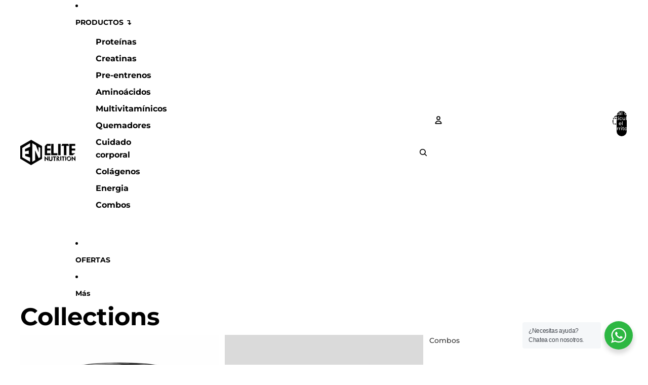

--- FILE ---
content_type: text/html; charset=utf-8
request_url: https://elitenutritionoficial.com/collections
body_size: 50452
content:
<!doctype html>
<html
  class="no-js"
  lang="es"
>
  <head>

    <!-- Event snippet for Google Shopping App Purchase conversion page -->
<script async crossorigin fetchpriority="high" src="/cdn/shopifycloud/importmap-polyfill/es-modules-shim.2.4.0.js"></script>
<script>
  gtag('event', 'conversion', {
      'send_to': 'AW-17854392792/WO0eCIaXot0bENjT0cFC',
      'value': 1.0,
      'currency': 'COP',
      'transaction_id': ''
  });
</script>

    <!-- Google tag (gtag.js) -->
  <script async src="https://www.googletagmanager.com/gtag/js?id=AW-17778060774"></script>
  <script>
  window.dataLayer = window.dataLayer || [];
  function gtag(){dataLayer.push(arguments);}
  gtag('js', new Date());


  
  gtag('config', 'AW-17778060774');
  </script><link href="//elitenutritionoficial.com/cdn/shop/t/2/assets/overflow-list.css?v=168694168152117541881756749672" as="style" rel="preload">
<link href="//elitenutritionoficial.com/cdn/shop/t/2/assets/base.css?v=102746285666540975341767112205" rel="stylesheet" type="text/css" media="all" />
<link
        rel="icon"
        type="image/png"
        href="//elitenutritionoficial.com/cdn/shop/files/gempages_534975529728607372-5567975e-56fb-4ff1-ace4-12a949ac3095.webp?crop=center&height=32&v=1731426720&width=32"
      >
    <link
      rel="expect"
      href="#MainContent"
      blocking="render"
      id="view-transition-render-blocker"
    ><meta charset="utf-8">
<meta
  http-equiv="X-UA-Compatible"
  content="IE=edge"
>
<meta
  name="viewport"
  content="width=device-width,initial-scale=1"
>
<meta
  name="view-transition"
  content="same-origin"
>
<meta
  name="theme-color"
  content=""
>

<meta
  property="og:site_name"
  content="ELITE NUTRITION"
>
<meta
  property="og:url"
  content="https://elitenutritionoficial.com/collections"
>
<meta
  property="og:title"
  content="Colecciones"
>
<meta
  property="og:type"
  content="website"
>
<meta
  property="og:description"
  content="Tienda de suplementos deportivos: proteínas whey, creatina, BCAA, aminoácidos y vitaminas. ¡ Encuentra aqui suplementacion deportiva !"
><meta
    property="og:image"
    content="http://elitenutritionoficial.com/cdn/shop/files/Logo_Elite_Negro_1.png?v=1764881546"
  >
  <meta
    property="og:image:secure_url"
    content="https://elitenutritionoficial.com/cdn/shop/files/Logo_Elite_Negro_1.png?v=1764881546"
  >
  <meta
    property="og:image:width"
    content="1200"
  >
  <meta
    property="og:image:height"
    content="628"
  ><meta
  name="twitter:card"
  content="summary_large_image"
>
<meta
  name="twitter:title"
  content="Colecciones"
>
<meta
  name="twitter:description"
  content="Tienda de suplementos deportivos: proteínas whey, creatina, BCAA, aminoácidos y vitaminas. ¡ Encuentra aqui suplementacion deportiva !"
>

<title>
  Colecciones
 &ndash; ELITE NUTRITION</title>

<link
  rel="canonical"
  href="https://elitenutritionoficial.com/collections"
>


  <meta
    name="description"
    content="Tienda de suplementos deportivos: proteínas whey, creatina, BCAA, aminoácidos y vitaminas. ¡ Encuentra aqui suplementacion deportiva !"
  >

<link
    rel="preconnect"
    href="https://fonts.shopifycdn.com"
    crossorigin
  >
<link
    rel="preload"
    as="font"
    href="//elitenutritionoficial.com/cdn/fonts/montserrat/montserrat_n7.3c434e22befd5c18a6b4afadb1e3d77c128c7939.woff2"
    type="font/woff2"
    crossorigin
  ><link
    rel="preload"
    as="font"
    href="//elitenutritionoficial.com/cdn/fonts/montserrat/montserrat_n5.07ef3781d9c78c8b93c98419da7ad4fbeebb6635.woff2"
    type="font/woff2"
    crossorigin
  ><link
    rel="preload"
    as="font"
    href="//elitenutritionoficial.com/cdn/fonts/montserrat/montserrat_n7.3c434e22befd5c18a6b4afadb1e3d77c128c7939.woff2"
    type="font/woff2"
    crossorigin
  ><link
    rel="preload"
    as="font"
    href="//elitenutritionoficial.com/cdn/fonts/montserrat/montserrat_n7.3c434e22befd5c18a6b4afadb1e3d77c128c7939.woff2"
    type="font/woff2"
    crossorigin
  >
<script type="importmap">
  {
    "imports": {
      "@theme/critical": "//elitenutritionoficial.com/cdn/shop/t/2/assets/critical.js?v=34395725382898153171756749672",
      "@theme/product-title": "//elitenutritionoficial.com/cdn/shop/t/2/assets/product-title-truncation.js?v=81744426891537421781756749672",
      "@theme/component": "//elitenutritionoficial.com/cdn/shop/t/2/assets/component.js?v=74239122572524296041756749672",
      "@theme/dialog": "//elitenutritionoficial.com/cdn/shop/t/2/assets/dialog.js?v=94382931671780430451756749672",
      "@theme/events": "//elitenutritionoficial.com/cdn/shop/t/2/assets/events.js?v=59172389608566392641756749672",
      "@theme/focus": "//elitenutritionoficial.com/cdn/shop/t/2/assets/focus.js?v=60436577539430446401756749672",
      "@theme/morph": "//elitenutritionoficial.com/cdn/shop/t/2/assets/morph.js?v=175376767362814376631756749672",
      "@theme/paginated-list": "//elitenutritionoficial.com/cdn/shop/t/2/assets/paginated-list.js?v=95298315036233333871756749672",
      "@theme/performance": "//elitenutritionoficial.com/cdn/shop/t/2/assets/performance.js?v=25067702614201670671756749672",
      "@theme/product-form": "//elitenutritionoficial.com/cdn/shop/t/2/assets/product-form.js?v=127515301325557712001756749673",
      "@theme/recently-viewed-products": "//elitenutritionoficial.com/cdn/shop/t/2/assets/recently-viewed-products.js?v=94729125001750262651756749671",
      "@theme/scrolling": "//elitenutritionoficial.com/cdn/shop/t/2/assets/scrolling.js?v=10957690925586738441756749672",
      "@theme/section-renderer": "//elitenutritionoficial.com/cdn/shop/t/2/assets/section-renderer.js?v=41374517562672488681756749672",
      "@theme/section-hydration": "//elitenutritionoficial.com/cdn/shop/t/2/assets/section-hydration.js?v=157062676518609038941756749672",
      "@theme/utilities": "//elitenutritionoficial.com/cdn/shop/t/2/assets/utilities.js?v=74134695048702938781756749672",
      "@theme/variant-picker": "//elitenutritionoficial.com/cdn/shop/t/2/assets/variant-picker.js?v=113536721324242252251756749673",
      "@theme/media-gallery": "//elitenutritionoficial.com/cdn/shop/t/2/assets/media-gallery.js?v=111441960308641931071756749672",
      "@theme/quick-add": "//elitenutritionoficial.com/cdn/shop/t/2/assets/quick-add.js?v=74531385036627369001756749672",
      "@theme/paginated-list-aspect-ratio": "//elitenutritionoficial.com/cdn/shop/t/2/assets/paginated-list-aspect-ratio.js?v=25254270272143792451756749672",
      "@theme/popover-polyfill": "//elitenutritionoficial.com/cdn/shop/t/2/assets/popover-polyfill.js?v=119029313658895111201756749672"
    }
  }
</script>



<link
  rel="modulepreload"
  href="//elitenutritionoficial.com/cdn/shop/t/2/assets/critical.js?v=34395725382898153171756749672"
>

<link
  rel="modulepreload"
  href="//elitenutritionoficial.com/cdn/shop/t/2/assets/utilities.js?v=74134695048702938781756749672"
  fetchpriority="low"
>
<link
  rel="modulepreload"
  href="//elitenutritionoficial.com/cdn/shop/t/2/assets/component.js?v=74239122572524296041756749672"
  fetchpriority="low"
>
<link
  rel="modulepreload"
  href="//elitenutritionoficial.com/cdn/shop/t/2/assets/section-renderer.js?v=41374517562672488681756749672"
  fetchpriority="low"
>
<link
  rel="modulepreload"
  href="//elitenutritionoficial.com/cdn/shop/t/2/assets/section-hydration.js?v=157062676518609038941756749672"
  fetchpriority="low"
>
<link
  rel="modulepreload"
  href="//elitenutritionoficial.com/cdn/shop/t/2/assets/morph.js?v=175376767362814376631756749672"
  fetchpriority="low"
>



<link
  rel="modulepreload"
  href="//elitenutritionoficial.com/cdn/shop/t/2/assets/focus.js?v=60436577539430446401756749672"
  fetchpriority="low"
>
<link
  rel="modulepreload"
  href="//elitenutritionoficial.com/cdn/shop/t/2/assets/recently-viewed-products.js?v=94729125001750262651756749671"
  fetchpriority="low"
>
<link
  rel="modulepreload"
  href="//elitenutritionoficial.com/cdn/shop/t/2/assets/scrolling.js?v=10957690925586738441756749672"
  fetchpriority="low"
>
<link
  rel="modulepreload"
  href="//elitenutritionoficial.com/cdn/shop/t/2/assets/events.js?v=59172389608566392641756749672"
  fetchpriority="low"
>
<script
  src="//elitenutritionoficial.com/cdn/shop/t/2/assets/popover-polyfill.js?v=119029313658895111201756749672"
  type="module"
  fetchpriority="low"
></script>
<script
  src="//elitenutritionoficial.com/cdn/shop/t/2/assets/quick-add.js?v=74531385036627369001756749672"
  type="module"
  fetchpriority="low"
></script>

  <script
    src="//elitenutritionoficial.com/cdn/shop/t/2/assets/cart-discount.js?v=107077853990124422021756749672"
    type="module"
    fetchpriority="low"
  ></script>

<script
  src="//elitenutritionoficial.com/cdn/shop/t/2/assets/dialog.js?v=94382931671780430451756749672"
  type="module"
  fetchpriority="low"
></script>
<script
  src="//elitenutritionoficial.com/cdn/shop/t/2/assets/variant-picker.js?v=113536721324242252251756749673"
  type="module"
  fetchpriority="low"
></script>
<script
  src="//elitenutritionoficial.com/cdn/shop/t/2/assets/product-card.js?v=174129639976667491711756749672"
  type="module"
  fetchpriority="low"
></script>
<script
  src="//elitenutritionoficial.com/cdn/shop/t/2/assets/product-form.js?v=127515301325557712001756749673"
  type="module"
  fetchpriority="low"
></script>
<script
  src="//elitenutritionoficial.com/cdn/shop/t/2/assets/accordion-custom.js?v=99000499017714805851756749672"
  type="module"
  fetchpriority="low"
></script>
<script
  src="//elitenutritionoficial.com/cdn/shop/t/2/assets/media.js?v=37825095869491791421756749672"
  type="module"
  fetchpriority="low"
></script>
<script
  src="//elitenutritionoficial.com/cdn/shop/t/2/assets/product-price.js?v=30079423257668675401756749672"
  type="module"
  fetchpriority="low"
></script>
<script
  src="//elitenutritionoficial.com/cdn/shop/t/2/assets/product-title-truncation.js?v=81744426891537421781756749672"
  type="module"
  fetchpriority="low"
></script>
<script
  src="//elitenutritionoficial.com/cdn/shop/t/2/assets/product-inventory.js?v=16343734458933704981756749672"
  type="module"
  fetchpriority="low"
></script>
<script
  src="//elitenutritionoficial.com/cdn/shop/t/2/assets/show-more.js?v=94563802205717136101756749672"
  type="module"
  fetchpriority="low"
></script>
<script
  src="//elitenutritionoficial.com/cdn/shop/t/2/assets/slideshow.js?v=63092151078244317761756749672"
  type="module"
  fetchpriority="low"
></script>
<script
  src="//elitenutritionoficial.com/cdn/shop/t/2/assets/anchored-popover.js?v=143092715850611436701756749672"
  type="module"
  fetchpriority="low"
></script>
<script
  src="//elitenutritionoficial.com/cdn/shop/t/2/assets/floating-panel.js?v=128677600744947036551756749672"
  type="module"
  fetchpriority="low"
></script>
<script
  src="//elitenutritionoficial.com/cdn/shop/t/2/assets/video-background.js?v=25237992823806706551756749671"
  type="module"
  fetchpriority="low"
></script>
<script
  src="//elitenutritionoficial.com/cdn/shop/t/2/assets/component-quantity-selector.js?v=56330027151833116691756749672"
  type="module"
  fetchpriority="low"
></script>
<script
  src="//elitenutritionoficial.com/cdn/shop/t/2/assets/media-gallery.js?v=111441960308641931071756749672"
  type="module"
  fetchpriority="low"
></script>
<script
  src="//elitenutritionoficial.com/cdn/shop/t/2/assets/rte-formatter.js?v=101420294193111439321756749672"
  type="module"
  fetchpriority="low"
></script>
<script
  src="//elitenutritionoficial.com/cdn/shop/t/2/assets/gift-card-recipient-form.js?v=129634859299628245901756749672"
  type="module"
  fetchpriority="low"
></script>







<script
  src="//elitenutritionoficial.com/cdn/shop/t/2/assets/auto-close-details.js?v=58350291535404441581756749672"
  defer="defer"
></script>

<script>
  const basePath = 'https://cdn.shopify.com/static/themes/horizon/placeholders';
  const Theme = {
    placeholders: {
      general: [
        `${basePath}/general-1.png`,
        `${basePath}/general-2.png`,
        `${basePath}/general-3.png`,
        `${basePath}/general-4.png`,
        `${basePath}/general-5.png`,
        `${basePath}/general-6.png`,
        `${basePath}/general-7.png`,
      ],
      product: [`${basePath}/product-ball.png`, `${basePath}/product-cone.png`, `${basePath}/product-cube.png`],
    },
    translations: {
      placeholder_image: `Imagen marcadora de posición`,
      added: `Agregada`,
      recipient_form_fields_visible: `Los campos de destinatario en el formulario ya son visibles`,
      recipient_form_fields_hidden: `Los campos de destinatario en el formulario ya no son visibles`,
      recipient_form_error: `Hubo un error al enviar el formulario`,
    },
    routes: {
      cart_add_url: '/cart/add.js',
      cart_change_url: '/cart/change',
      cart_update_url: '/cart/update',
      cart_url: '/cart',
      predictive_search_url: '/search/suggest',
      search_url: '/search',
    },
    template: {
      name: 'list-collections',
    },
  };
</script>
<style data-shopify>


  @font-face {
  font-family: Montserrat;
  font-weight: 700;
  font-style: normal;
  font-display: swap;
  src: url("//elitenutritionoficial.com/cdn/fonts/montserrat/montserrat_n7.3c434e22befd5c18a6b4afadb1e3d77c128c7939.woff2") format("woff2"),
       url("//elitenutritionoficial.com/cdn/fonts/montserrat/montserrat_n7.5d9fa6e2cae713c8fb539a9876489d86207fe957.woff") format("woff");
}

  @font-face {
  font-family: Montserrat;
  font-weight: 700;
  font-style: normal;
  font-display: swap;
  src: url("//elitenutritionoficial.com/cdn/fonts/montserrat/montserrat_n7.3c434e22befd5c18a6b4afadb1e3d77c128c7939.woff2") format("woff2"),
       url("//elitenutritionoficial.com/cdn/fonts/montserrat/montserrat_n7.5d9fa6e2cae713c8fb539a9876489d86207fe957.woff") format("woff");
}

  @font-face {
  font-family: Montserrat;
  font-weight: 700;
  font-style: italic;
  font-display: swap;
  src: url("//elitenutritionoficial.com/cdn/fonts/montserrat/montserrat_i7.a0d4a463df4f146567d871890ffb3c80408e7732.woff2") format("woff2"),
       url("//elitenutritionoficial.com/cdn/fonts/montserrat/montserrat_i7.f6ec9f2a0681acc6f8152c40921d2a4d2e1a2c78.woff") format("woff");
}

  @font-face {
  font-family: Montserrat;
  font-weight: 700;
  font-style: italic;
  font-display: swap;
  src: url("//elitenutritionoficial.com/cdn/fonts/montserrat/montserrat_i7.a0d4a463df4f146567d871890ffb3c80408e7732.woff2") format("woff2"),
       url("//elitenutritionoficial.com/cdn/fonts/montserrat/montserrat_i7.f6ec9f2a0681acc6f8152c40921d2a4d2e1a2c78.woff") format("woff");
}


  


    @font-face {
  font-family: Montserrat;
  font-weight: 500;
  font-style: normal;
  font-display: swap;
  src: url("//elitenutritionoficial.com/cdn/fonts/montserrat/montserrat_n5.07ef3781d9c78c8b93c98419da7ad4fbeebb6635.woff2") format("woff2"),
       url("//elitenutritionoficial.com/cdn/fonts/montserrat/montserrat_n5.adf9b4bd8b0e4f55a0b203cdd84512667e0d5e4d.woff") format("woff");
}

    @font-face {
  font-family: Montserrat;
  font-weight: 700;
  font-style: normal;
  font-display: swap;
  src: url("//elitenutritionoficial.com/cdn/fonts/montserrat/montserrat_n7.3c434e22befd5c18a6b4afadb1e3d77c128c7939.woff2") format("woff2"),
       url("//elitenutritionoficial.com/cdn/fonts/montserrat/montserrat_n7.5d9fa6e2cae713c8fb539a9876489d86207fe957.woff") format("woff");
}

    @font-face {
  font-family: Montserrat;
  font-weight: 500;
  font-style: italic;
  font-display: swap;
  src: url("//elitenutritionoficial.com/cdn/fonts/montserrat/montserrat_i5.d3a783eb0cc26f2fda1e99d1dfec3ebaea1dc164.woff2") format("woff2"),
       url("//elitenutritionoficial.com/cdn/fonts/montserrat/montserrat_i5.76d414ea3d56bb79ef992a9c62dce2e9063bc062.woff") format("woff");
}

    @font-face {
  font-family: Montserrat;
  font-weight: 700;
  font-style: italic;
  font-display: swap;
  src: url("//elitenutritionoficial.com/cdn/fonts/montserrat/montserrat_i7.a0d4a463df4f146567d871890ffb3c80408e7732.woff2") format("woff2"),
       url("//elitenutritionoficial.com/cdn/fonts/montserrat/montserrat_i7.f6ec9f2a0681acc6f8152c40921d2a4d2e1a2c78.woff") format("woff");
}

  

  

  

  :root {
    /* Page Layout */
    --sidebar-width: 25rem;
    --narrow-content-width: 36rem;
    --normal-content-width: 42rem;
    --wide-content-width: 46rem;
    --narrow-page-width: 90rem;
    --normal-page-width: 120rem;
    --wide-page-width: 150rem;

    /* Section Heights */
    --section-height-small: 15rem;
    --section-height-medium: 25rem;
    --section-height-large: 35rem;

    @media screen and (min-width: 40em) {
      --section-height-small: 40svh;
      --section-height-medium: 55svh;
      --section-height-large: 70svh;
    }

    @media screen and (min-width: 60em) {
      --section-height-small: 50svh;
      --section-height-medium: 65svh;
      --section-height-large: 80svh;
    }

    /* Letter spacing */
    --letter-spacing-sm: 0.06em;
    --letter-spacing-md: 0.13em;

    /* Font families */
    --font-body--family: Montserrat, sans-serif;
    --font-body--style: normal;
    --font-body--weight: 700;
    --font-subheading--family: Montserrat, sans-serif;
    --font-subheading--style: normal;
    --font-subheading--weight: 500;
    --font-heading--family: Montserrat, sans-serif;
    --font-heading--style: normal;
    --font-heading--weight: 700;
    --font-accent--family: Montserrat, sans-serif;
    --font-accent--style: normal;
    --font-accent--weight: 700;

    /* Margin sizes */
    --font-h1--spacing: 0.25em;
    --font-h2--spacing: 0.25em;
    --font-h3--spacing: 0.25em;
    --font-h4--spacing: 0.25em;
    --font-h5--spacing: 0.25em;
    --font-h6--spacing: 0.25em;
    --font-paragraph--spacing: 0.5em;

    /* Heading colors */
    --font-h1--color: var(--color-foreground-heading);
    --font-h2--color: var(--color-foreground-heading);
    --font-h3--color: var(--color-foreground-heading);
    --font-h4--color: var(--color-foreground-heading);
    --font-h5--color: var(--color-foreground-heading);
    --font-h6--color: var(--color-foreground-heading);

    /** Z-Index / Layering */
    --layer-section-background: -2;
    --layer-lowest: -1;
    --layer-base: 0;
    --layer-flat: 1;
    --layer-raised: 2;
    --layer-heightened: 4;
    --layer-sticky: 8;
    --layer-window-overlay: 10;
    --layer-header-menu: 12;
    --layer-overlay: 16;
    --layer-menu-drawer: 18;
    --layer-temporary: 20;

    /* Max-width / Measure */
    --max-width--body-normal: 50ch;
    --max-width--body-narrow: 35ch;

    --max-width--heading-normal: 50ch;
    --max-width--heading-narrow: 30ch;

    --max-width--display-normal: 20ch;
    --max-width--display-narrow: 15ch;
    --max-width--display-tight: 5ch;

    /* Letter-spacing / Tracking */
    --letter-spacing--display-tight: -0.03em;
    --letter-spacing--display-normal: 0em;
    --letter-spacing--display-loose: 0.03em;

    --letter-spacing--heading-tight: -0.03em;
    --letter-spacing--heading-normal: 0em;
    --letter-spacing--heading-loose: 0.03em;

    --letter-spacing--body-tight: -0.03em;
    --letter-spacing--body-normal: 0em;
    --letter-spacing--body-loose: 0.03em;

    /* Line height / Leading */
    --line-height: 1;

    --line-height--display-tight: 1;
    --line-height--display-normal: 1.1;
    --line-height--display-loose: 1.2;

    --line-height--heading-tight: 1.15;
    --line-height--heading-normal: 1.25;
    --line-height--heading-loose: 1.35;

    --line-height--body-tight: 1.2;
    --line-height--body-normal: 1.4;
    --line-height--body-loose: 1.6;

    /* Typography presets */
    --font-size--paragraph: 0.875rem;--font-size--h1: 2.5rem;--font-size--h2: clamp(2.75rem, 4.8vw, 3.0rem);--font-size--h3: 2.0rem;--font-size--h4: 1.5rem;--font-size--h5: 0.875rem;--font-size--h6: 0.75rem;--font-paragraph--weight: 400;--font-paragraph--letter-spacing: var(--letter-spacing--body-normal);--font-paragraph--size: var(--font-size--paragraph);--font-paragraph--family: var(--font-body--family);--font-paragraph--style: var(--font-body--style);--font-paragraph--case: ;--font-paragraph--line-height: var(--line-height--body-loose);--font-h1--weight: var(--font-heading--weight);--font-h1--letter-spacing: var(--letter-spacing--heading-normal);--font-h1--size: var(--font-size--h1);--font-h1--family: var(--font-heading--family);--font-h1--style: var(--font-heading--style);--font-h1--case: none;--font-h1--line-height: var(--line-height--display-tight);--font-h2--weight: var(--font-heading--weight);--font-h2--letter-spacing: var(--letter-spacing--heading-normal);--font-h2--size: var(--font-size--h2);--font-h2--family: var(--font-heading--family);--font-h2--style: var(--font-heading--style);--font-h2--case: none;--font-h2--line-height: var(--line-height--display-tight);--font-h3--weight: var(--font-heading--weight);--font-h3--letter-spacing: var(--letter-spacing--heading-normal);--font-h3--size: var(--font-size--h3);--font-h3--family: var(--font-heading--family);--font-h3--style: var(--font-heading--style);--font-h3--case: none;--font-h3--line-height: var(--line-height--display-normal);--font-h4--weight: var(--font-heading--weight);--font-h4--letter-spacing: var(--letter-spacing--heading-normal);--font-h4--size: var(--font-size--h4);--font-h4--family: var(--font-heading--family);--font-h4--style: var(--font-heading--style);--font-h4--case: none;--font-h4--line-height: var(--line-height--display-tight);--font-h5--weight: var(--font-subheading--weight);--font-h5--letter-spacing: var(--letter-spacing--heading-normal);--font-h5--size: var(--font-size--h5);--font-h5--family: var(--font-subheading--family);--font-h5--style: var(--font-subheading--style);--font-h5--case: none;--font-h5--line-height: var(--line-height--display-loose);--font-h6--weight: var(--font-subheading--weight);--font-h6--letter-spacing: var(--letter-spacing--heading-normal);--font-h6--size: var(--font-size--h6);--font-h6--family: var(--font-subheading--family);--font-h6--style: var(--font-subheading--style);--font-h6--case: none;--font-h6--line-height: var(--line-height--display-loose);

    /* Hardcoded font sizes */
    --font-size--2xs: 0.625rem;
    --font-size--xs: 0.8125rem;
    --font-size--sm: 0.875rem;
    --font-size--md: 1rem;
    --font-size--lg: 1.125rem;
    --font-size--xl: 1.25rem;
    --font-size--2xl: 1.5rem;
    --font-size--3xl: 2rem;
    --font-size--4xl: 2.5rem;
    --font-size--5xl: 3rem;
    --font-size--6xl: 3.5rem;

    /* Menu font sizes */
    --menu-font-sm--size: 0.875rem;
    --menu-font-sm--line-height: calc(1.1 + 0.5 * min(16 / 14));
    --menu-font-md--size: 1rem;
    --menu-font-md--line-height: calc(1.1 + 0.5 * min(16 / 16));
    --menu-font-lg--size: 1.125rem;
    --menu-font-lg--line-height: calc(1.1 + 0.5 * min(16 / 18));
    --menu-font-xl--size: 1.25rem;
    --menu-font-xl--line-height: calc(1.1 + 0.5 * min(16 / 20));
    --menu-font-2xl--size: 1.75rem;
    --menu-font-2xl--line-height: calc(1.1 + 0.5 * min(16 / 28));

    /* Colors */
    --color-error: #8B0000;
    --color-success: #006400;
    --color-white: #FFFFFF;
    --color-white-rgb: 255 255 255;
    --color-black: #000000;
    --color-instock: #3ED660;
    --color-lowstock: #EE9441;
    --color-outofstock: #C8C8C8;

    /* Opacity */
    --opacity-5: 0.05;
    --opacity-8: 0.08;
    --opacity-10: 0.1;
    --opacity-15: 0.15;
    --opacity-20: 0.2;
    --opacity-25: 0.25;
    --opacity-30: 0.3;
    --opacity-40: 0.4;
    --opacity-50: 0.5;
    --opacity-60: 0.6;
    --opacity-70: 0.7;
    --opacity-80: 0.8;
    --opacity-85: 0.85;
    --opacity-90: 0.9;
    --opacity-subdued-text: var(--opacity-70);

    --shadow-button: 0 2px 3px rgb(0 0 0 / 20%);
    --gradient-image-overlay: linear-gradient(to top, rgb(0 0 0 / 0.5), transparent);

    /* Spacing */
    --margin-3xs: 0.125rem;
    --margin-2xs: 0.3rem;
    --margin-xs: 0.5rem;
    --margin-sm: 0.7rem;
    --margin-md: 0.8rem;
    --margin-lg: 1rem;
    --margin-xl: 1.25rem;
    --margin-2xl: 1.5rem;
    --margin-3xl: 1.75rem;
    --margin-4xl: 2rem;
    --margin-5xl: 3rem;
    --margin-6xl: 5rem;

    --scroll-margin: 50px;

    --padding-3xs: 0.125rem;
    --padding-2xs: 0.25rem;
    --padding-xs: 0.5rem;
    --padding-sm: 0.7rem;
    --padding-md: 0.8rem;
    --padding-lg: 1rem;
    --padding-xl: 1.25rem;
    --padding-2xl: 1.5rem;
    --padding-3xl: 1.75rem;
    --padding-4xl: 2rem;
    --padding-5xl: 3rem;
    --padding-6xl: 4rem;

    --gap-3xs: 0.125rem;
    --gap-2xs: 0.3rem;
    --gap-xs: 0.5rem;
    --gap-sm: 0.7rem;
    --gap-md: 0.9rem;
    --gap-lg: 1rem;
    --gap-xl: 1.25rem;
    --gap-2xl: 2rem;
    --gap-3xl: 3rem;

    --spacing-scale-sm: 0.6;
    --spacing-scale-md: 0.7;
    --spacing-scale-default: 1.0;

    /* Checkout buttons gap */
    --checkout-button-gap: 8px;

    /* Borders */
    --style-border-width: 1px;
    --style-border-radius-xs: 0.2rem;
    --style-border-radius-sm: 0.6rem;
    --style-border-radius-md: 0.8rem;
    --style-border-radius-50: 50%;
    --style-border-radius-lg: 1rem;
    --style-border-radius-pills: 40px;
    --style-border-radius-inputs: 4px;
    --style-border-radius-buttons-primary: 14px;
    --style-border-radius-buttons-secondary: 14px;
    --style-border-width-primary: 0px;
    --style-border-width-secondary: 1px;
    --style-border-width-inputs: 1px;
    --style-border-radius-popover: 14px;
    --style-border-popover: 1px none rgb(var(--color-border-rgb) / 50%);
    --style-border-drawer: 1px none rgb(var(--color-border-rgb) / 50%);
    --style-border-swatch-opacity: 10%;
    --style-border-swatch-width: 1px;
    --style-border-swatch-style: solid;

    /* Animation */
    --ease-out-cubic: cubic-bezier(0.33, 1, 0.68, 1);
    --ease-out-quad: cubic-bezier(0.32, 0.72, 0, 1);
    --animation-speed-fast: 0.0625s;
    --animation-speed: 0.125s;
    --animation-speed-slow: 0.2s;
    --animation-speed-medium: 0.15s;
    --animation-easing: ease-in-out;
    --animation-slideshow-easing: cubic-bezier(0.4, 0, 0.2, 1);
    --drawer-animation-speed: 0.2s;
    --animation-values-slow: var(--animation-speed-slow) var(--animation-easing);
    --animation-values: var(--animation-speed) var(--animation-easing);
    --animation-values-fast: var(--animation-speed-fast) var(--animation-easing);
    --animation-values-allow-discrete: var(--animation-speed) var(--animation-easing) allow-discrete;
    --animation-timing-hover: cubic-bezier(0.25, 0.46, 0.45, 0.94);
    --animation-timing-active: cubic-bezier(0.5, 0, 0.75, 0);
    --animation-timing-bounce: cubic-bezier(0.34, 1.56, 0.64, 1);
    --animation-timing-default: cubic-bezier(0, 0, 0.2, 1);
    --animation-timing-fade-in: cubic-bezier(0.16, 1, 0.3, 1);
    --animation-timing-fade-out: cubic-bezier(0.4, 0, 0.2, 1);

    /* View transitions */
    /* View transition old */
    --view-transition-old-main-content: var(--animation-speed) var(--animation-easing) both fadeOut;

    /* View transition new */
    --view-transition-new-main-content: var(--animation-speed) var(--animation-easing) both fadeIn, var(--animation-speed) var(--animation-easing) both slideInTopViewTransition;

    /* Focus */
    --focus-outline-width: 0.09375rem;
    --focus-outline-offset: 0.2em;

    /* Badges */
    --badge-blob-padding-block: 1px;
    --badge-blob-padding-inline: 12px 8px;
    --badge-rectangle-padding-block: 1px;
    --badge-rectangle-padding-inline: 6px;
    @media screen and (min-width: 750px) {
      --badge-blob-padding-block: 4px;
      --badge-blob-padding-inline: 16px 12px;
      --badge-rectangle-padding-block: 4px;
      --badge-rectangle-padding-inline: 10px;
    }

    /* Icons */
    --icon-size-2xs: 0.6rem;
    --icon-size-xs: 0.85rem;
    --icon-size-sm: 1.25rem;
    --icon-size-md: 1.375rem;
    --icon-size-lg: 1.5rem;
    --icon-stroke-width: 1.5px;

    /* Input */
    --input-email-min-width: 200px;
    --input-search-max-width: 650px;
    --input-padding-y: 0.8rem;
    --input-padding-x: 0.8rem;
    --input-padding: var(--input-padding-y) var(--input-padding-x);
    --input-box-shadow-width: var(--style-border-width-inputs);
    --input-box-shadow: 0 0 0 var(--input-box-shadow-width) var(--color-input-border);
    --input-box-shadow-focus: 0 0 0 calc(var(--input-box-shadow-width) + 0.5px) var(--color-input-border);
    --input-disabled-background-color: rgb(var(--color-foreground-rgb) / var(--opacity-10));
    --input-disabled-border-color: rgb(var(--color-foreground-rgb) / var(--opacity-5));
    --input-disabled-text-color: rgb(var(--color-foreground-rgb) / var(--opacity-50));
    --input-textarea-min-height: 55px;

    /* Button size */
    --button-size-sm: 30px;
    --button-size-md: 36px;
    --button-size: var(--minimum-touch-target);
    --button-padding-inline: 24px;
    --button-padding-block: 16px;

    /* Button font-family */
    --button-font-family-primary: var(--font-body--family);
    --button-font-family-secondary: var(--font-body--family);

    /* Button font-weight */
    --button-font-weight-primary: default;
    --button-font-weight-secondary: default;

    /* Button text case */
    --button-text-case: ;
    --button-text-case-primary: default;
    --button-text-case-secondary: default;

    /* Borders */
    --border-color: rgb(var(--color-border-rgb) / var(--opacity-50));
    --border-width-sm: 1px;
    --border-width-md: 2px;
    --border-width-lg: 5px;

    /* Drawers */
    --drawer-inline-padding: 25px;
    --drawer-menu-inline-padding: 2.5rem;
    --drawer-header-block-padding: 20px;
    --drawer-content-block-padding: 10px;
    --drawer-header-desktop-top: 0rem;
    --drawer-padding: calc(var(--padding-sm) + 7px);
    --drawer-height: 100dvh;
    --drawer-width: 95vw;
    --drawer-max-width: 500px;

    /* Variant Picker Swatches */
    --variant-picker-swatch-width-unitless: 34;
    --variant-picker-swatch-height-unitless: 34;
    --variant-picker-swatch-width: 34px;
    --variant-picker-swatch-height: 34px;
    --variant-picker-swatch-radius: 32px;
    --variant-picker-border-width: 1px;
    --variant-picker-border-style: solid;
    --variant-picker-border-opacity: 10%;

    /* Variant Picker Buttons */
    --variant-picker-button-radius: 14px;
    --variant-picker-button-border-width: 1px;

    /* Slideshow */
    --slideshow-controls-size: 3.5rem;
    --slideshow-controls-icon: 2rem;
    --peek-next-slide-size: 3rem;

    /* Utilities */
    --backdrop-opacity: 0.15;
    --backdrop-color-rgb: var(--color-shadow-rgb);
    --minimum-touch-target: 44px;
    --disabled-opacity: 0.5;
    --skeleton-opacity: 0.025;

    /* Shapes */
    --shape--circle: circle(50% at center);
    --shape--sunburst: polygon(100% 50%,94.62% 55.87%,98.3% 62.94%,91.57% 67.22%,93.3% 75%,85.7% 77.39%,85.36% 85.36%,77.39% 85.7%,75% 93.3%,67.22% 91.57%,62.94% 98.3%,55.87% 94.62%,50% 100%,44.13% 94.62%,37.06% 98.3%,32.78% 91.57%,25% 93.3%,22.61% 85.7%,14.64% 85.36%,14.3% 77.39%,6.7% 75%,8.43% 67.22%,1.7% 62.94%,5.38% 55.87%,0% 50%,5.38% 44.13%,1.7% 37.06%,8.43% 32.78%,6.7% 25%,14.3% 22.61%,14.64% 14.64%,22.61% 14.3%,25% 6.7%,32.78% 8.43%,37.06% 1.7%,44.13% 5.38%,50% 0%,55.87% 5.38%,62.94% 1.7%,67.22% 8.43%,75% 6.7%,77.39% 14.3%,85.36% 14.64%,85.7% 22.61%,93.3% 25%,91.57% 32.78%,98.3% 37.06%,94.62% 44.13%);
    --shape--diamond: polygon(50% 0%, 100% 50%, 50% 100%, 0% 50%);
    --shape--blob: polygon(85.349% 11.712%, 87.382% 13.587%, 89.228% 15.647%, 90.886% 17.862%, 92.359% 20.204%, 93.657% 22.647%, 94.795% 25.169%, 95.786% 27.752%, 96.645% 30.382%, 97.387% 33.048%, 98.025% 35.740%, 98.564% 38.454%, 99.007% 41.186%, 99.358% 43.931%, 99.622% 46.685%, 99.808% 49.446%, 99.926% 52.210%, 99.986% 54.977%, 99.999% 57.744%, 99.975% 60.511%, 99.923% 63.278%, 99.821% 66.043%, 99.671% 68.806%, 99.453% 71.565%, 99.145% 74.314%, 98.724% 77.049%, 98.164% 79.759%, 97.433% 82.427%, 96.495% 85.030%, 95.311% 87.529%, 93.841% 89.872%, 92.062% 91.988%, 89.972% 93.796%, 87.635% 95.273%, 85.135% 96.456%, 82.532% 97.393%, 79.864% 98.127%, 77.156% 98.695%, 74.424% 99.129%, 71.676% 99.452%, 68.918% 99.685%, 66.156% 99.844%, 63.390% 99.942%, 60.624% 99.990%, 57.856% 99.999%, 55.089% 99.978%, 52.323% 99.929%, 49.557% 99.847%, 46.792% 99.723%, 44.031% 99.549%, 41.273% 99.317%, 38.522% 99.017%, 35.781% 98.639%, 33.054% 98.170%, 30.347% 97.599%, 27.667% 96.911%, 25.024% 96.091%, 22.432% 95.123%, 19.907% 93.994%, 17.466% 92.690%, 15.126% 91.216%, 12.902% 89.569%, 10.808% 87.761%, 8.854% 85.803%, 7.053% 83.703%, 5.418% 81.471%, 3.962% 79.119%, 2.702% 76.656%, 1.656% 74.095%, 0.846% 71.450%, 0.294% 68.740%, 0.024% 65.987%, 0.050% 63.221%, 0.343% 60.471%, 0.858% 57.752%, 1.548% 55.073%, 2.370% 52.431%, 3.283% 49.819%, 4.253% 47.227%, 5.249% 44.646%, 6.244% 42.063%, 7.211% 39.471%, 8.124% 36.858%, 8.958% 34.220%, 9.711% 31.558%, 10.409% 28.880%, 11.083% 26.196%, 11.760% 23.513%, 12.474% 20.839%, 13.259% 18.186%, 14.156% 15.569%, 15.214% 13.012%, 16.485% 10.556%, 18.028% 8.261%, 19.883% 6.211%, 22.041% 4.484%, 24.440% 3.110%, 26.998% 2.057%, 29.651% 1.275%, 32.360% 0.714%, 35.101% 0.337%, 37.859% 0.110%, 40.624% 0.009%, 43.391% 0.016%, 46.156% 0.113%, 48.918% 0.289%, 51.674% 0.533%, 54.425% 0.837%, 57.166% 1.215%, 59.898% 1.654%, 62.618% 2.163%, 65.322% 2.750%, 68.006% 3.424%, 70.662% 4.197%, 73.284% 5.081%, 75.860% 6.091%, 78.376% 7.242%, 80.813% 8.551%, 83.148% 10.036%, 85.349% 11.712%);

    /* Buy buttons */
    --height-buy-buttons: calc(var(--padding-lg) * 2 + var(--icon-size-sm));

    /* Card image height variables */
    --height-small: 10rem;
    --height-medium: 11.5rem;
    --height-large: 13rem;
    --height-full: 100vh;

    @media screen and (min-width: 750px) {
      --height-small: 17.5rem;
      --height-medium: 21.25rem;
      --height-large: 25rem;
    }

    /* Modal */
    --modal-max-height: 65dvh;

    /* Card styles for search */
    --card-bg-hover: rgb(var(--color-foreground-rgb) / var(--opacity-5));
    --card-border-hover: rgb(var(--color-foreground-rgb) / var(--opacity-30));
    --card-border-focus: rgb(var(--color-foreground-rgb) / var(--opacity-10));

    /* Cart */
    --cart-primary-font-family: var(--font-body--family);
    --cart-primary-font-style: var(--font-body--style);
    --cart-primary-font-weight: var(--font-body--weight);
    --cart-secondary-font-family: var(--font-secondary--family);
    --cart-secondary-font-style: var(--font-secondary--style);
    --cart-secondary-font-weight: var(--font-secondary--weight);
  }
</style>
<style data-shopify>
  
    
      :root,
    
    
    
    .color-scheme-1 {
        --color-background: rgb(255 255 255 / 1.0);
        /* RGB values only to apply different opacities - Relative color values are not supported in iOS < 16.4 */
        --color-background-rgb: 255 255 255;
        --opacity-5-15: 0.05;
        --opacity-10-25: 0.1;
        --opacity-35-55: 0.35;
        --opacity-40-60: 0.4;
        --opacity-30-60: 0.3;
        --color-foreground: rgb(0 0 0 / 1.0);
        --color-foreground-rgb: 0 0 0;
        --color-foreground-heading: rgb(0 0 0 / 1.0);
        --color-foreground-heading-rgb: 0 0 0;
        --color-primary: rgb(0 0 0 / 0.81);
        --color-primary-rgb: 0 0 0;
        --color-primary-hover: rgb(0 0 0 / 1.0);
        --color-primary-hover-rgb: 0 0 0;
        --color-border: rgb(0 0 0 / 0.06);
        --color-border-rgb: 0 0 0;
        --color-shadow: rgb(0 0 0 / 1.0);
        --color-shadow-rgb: 0 0 0;
        --color-primary-button-text: rgb(255 255 255 / 1.0);
        --color-primary-button-background: rgb(0 0 0 / 1.0);
        --color-primary-button-border: rgb(0 0 0 / 1.0);
        --color-primary-button-hover-text: rgb(255 255 255 / 1.0);
        --color-primary-button-hover-background: rgb(51 51 51 / 1.0);
        --color-primary-button-hover-border: rgb(0 0 0 / 1.0);
        --color-secondary-button-text: rgb(0 0 0 / 1.0);
        --color-secondary-button-background: rgb(0 0 0 / 0.0);
        --color-secondary-button-border: rgb(0 0 0 / 1.0);
        --color-secondary-button-hover-text: rgb(51 51 51 / 1.0);
        --color-secondary-button-hover-background: rgb(250 250 250 / 1.0);
        --color-secondary-button-hover-border: rgb(51 51 51 / 1.0);
        --color-input-background: rgb(255 255 255 / 0.78);
        --color-input-text: rgb(51 51 51 / 1.0);
        --color-input-text-rgb: 51 51 51;
        --color-input-border: rgb(223 223 223 / 1.0);
        --color-input-hover-background: rgb(0 0 0 / 0.01);
        --color-variant-background: rgb(255 255 255 / 1.0);
        --color-variant-border: rgb(0 0 0 / 0.13);
        --color-variant-text: rgb(0 0 0 / 1.0);
        --color-variant-text-rgb: 0 0 0;
        --color-variant-hover-background: rgb(245 245 245 / 1.0);
        --color-variant-hover-text: rgb(0 0 0 / 1.0);
        --color-variant-hover-border: rgb(230 230 230 / 1.0);
        --color-selected-variant-background: rgb(0 0 0 / 1.0);
        --color-selected-variant-border: rgb(0 0 0 / 1.0);
        --color-selected-variant-text: rgb(255 255 255 / 1.0);
        --color-selected-variant-hover-background: rgb(26 26 26 / 1.0);
        --color-selected-variant-hover-text: rgb(255 255 255 / 1.0);
        --color-selected-variant-hover-border: rgb(26 26 26 / 1.0);

        --input-disabled-background-color: rgb(var(--color-foreground-rgb) / var(--opacity-10));
        --input-disabled-border-color: rgb(var(--color-foreground-rgb) / var(--opacity-5-15));
        --input-disabled-text-color: rgb(var(--color-foreground-rgb) / var(--opacity-50));
        --color-foreground-muted: rgb(var(--color-foreground-rgb) / var(--opacity-60));
        --font-h1--color: var(--color-foreground-heading);
        --font-h2--color: var(--color-foreground-heading);
        --font-h3--color: var(--color-foreground-heading);
        --font-h4--color: var(--color-foreground-heading);
        --font-h5--color: var(--color-foreground-heading);
        --font-h6--color: var(--color-foreground-heading);

        /* Shadows */
        
          --shadow-drawer: 0px 4px 20px rgb(var(--color-shadow-rgb) / var(--opacity-15));
        
        
          --shadow-blur: 20px;
          --shadow-popover: 0px 4px 20px rgb(var(--color-shadow-rgb) / var(--opacity-15));
        
      }
  
    
    
    
    .color-scheme-2 {
        --color-background: rgb(245 245 245 / 1.0);
        /* RGB values only to apply different opacities - Relative color values are not supported in iOS < 16.4 */
        --color-background-rgb: 245 245 245;
        --opacity-5-15: 0.05;
        --opacity-10-25: 0.1;
        --opacity-35-55: 0.35;
        --opacity-40-60: 0.4;
        --opacity-30-60: 0.3;
        --color-foreground: rgb(0 0 0 / 0.81);
        --color-foreground-rgb: 0 0 0;
        --color-foreground-heading: rgb(0 0 0 / 1.0);
        --color-foreground-heading-rgb: 0 0 0;
        --color-primary: rgb(0 0 0 / 0.81);
        --color-primary-rgb: 0 0 0;
        --color-primary-hover: rgb(255 255 255 / 1.0);
        --color-primary-hover-rgb: 255 255 255;
        --color-border: rgb(223 223 223 / 1.0);
        --color-border-rgb: 223 223 223;
        --color-shadow: rgb(0 0 0 / 1.0);
        --color-shadow-rgb: 0 0 0;
        --color-primary-button-text: rgb(255 255 255 / 1.0);
        --color-primary-button-background: rgb(0 0 0 / 1.0);
        --color-primary-button-border: rgb(0 0 0 / 1.0);
        --color-primary-button-hover-text: rgb(255 255 255 / 1.0);
        --color-primary-button-hover-background: rgb(51 51 51 / 1.0);
        --color-primary-button-hover-border: rgb(51 51 51 / 1.0);
        --color-secondary-button-text: rgb(0 0 0 / 1.0);
        --color-secondary-button-background: rgb(0 0 0 / 0.0);
        --color-secondary-button-border: rgb(0 0 0 / 1.0);
        --color-secondary-button-hover-text: rgb(0 0 0 / 1.0);
        --color-secondary-button-hover-background: rgb(255 255 255 / 0.36);
        --color-secondary-button-hover-border: rgb(51 51 51 / 0.73);
        --color-input-background: rgb(0 0 0 / 0.0);
        --color-input-text: rgb(0 0 0 / 0.53);
        --color-input-text-rgb: 0 0 0;
        --color-input-border: rgb(0 0 0 / 0.13);
        --color-input-hover-background: rgb(255 255 255 / 0.36);
        --color-variant-background: rgb(255 255 255 / 1.0);
        --color-variant-border: rgb(230 230 230 / 1.0);
        --color-variant-text: rgb(0 0 0 / 1.0);
        --color-variant-text-rgb: 0 0 0;
        --color-variant-hover-background: rgb(245 245 245 / 1.0);
        --color-variant-hover-text: rgb(0 0 0 / 1.0);
        --color-variant-hover-border: rgb(230 230 230 / 1.0);
        --color-selected-variant-background: rgb(0 0 0 / 1.0);
        --color-selected-variant-border: rgb(0 0 0 / 1.0);
        --color-selected-variant-text: rgb(255 255 255 / 1.0);
        --color-selected-variant-hover-background: rgb(26 26 26 / 1.0);
        --color-selected-variant-hover-text: rgb(255 255 255 / 1.0);
        --color-selected-variant-hover-border: rgb(26 26 26 / 1.0);

        --input-disabled-background-color: rgb(var(--color-foreground-rgb) / var(--opacity-10));
        --input-disabled-border-color: rgb(var(--color-foreground-rgb) / var(--opacity-5-15));
        --input-disabled-text-color: rgb(var(--color-foreground-rgb) / var(--opacity-50));
        --color-foreground-muted: rgb(var(--color-foreground-rgb) / var(--opacity-60));
        --font-h1--color: var(--color-foreground-heading);
        --font-h2--color: var(--color-foreground-heading);
        --font-h3--color: var(--color-foreground-heading);
        --font-h4--color: var(--color-foreground-heading);
        --font-h5--color: var(--color-foreground-heading);
        --font-h6--color: var(--color-foreground-heading);

        /* Shadows */
        
          --shadow-drawer: 0px 4px 20px rgb(var(--color-shadow-rgb) / var(--opacity-15));
        
        
          --shadow-blur: 20px;
          --shadow-popover: 0px 4px 20px rgb(var(--color-shadow-rgb) / var(--opacity-15));
        
      }
  
    
    
    
    .color-scheme-3 {
        --color-background: rgb(238 241 234 / 1.0);
        /* RGB values only to apply different opacities - Relative color values are not supported in iOS < 16.4 */
        --color-background-rgb: 238 241 234;
        --opacity-5-15: 0.05;
        --opacity-10-25: 0.1;
        --opacity-35-55: 0.35;
        --opacity-40-60: 0.4;
        --opacity-30-60: 0.3;
        --color-foreground: rgb(0 0 0 / 0.81);
        --color-foreground-rgb: 0 0 0;
        --color-foreground-heading: rgb(0 0 0 / 1.0);
        --color-foreground-heading-rgb: 0 0 0;
        --color-primary: rgb(0 0 0 / 0.81);
        --color-primary-rgb: 0 0 0;
        --color-primary-hover: rgb(0 0 0 / 1.0);
        --color-primary-hover-rgb: 0 0 0;
        --color-border: rgb(0 0 0 / 0.81);
        --color-border-rgb: 0 0 0;
        --color-shadow: rgb(0 0 0 / 1.0);
        --color-shadow-rgb: 0 0 0;
        --color-primary-button-text: rgb(255 255 255 / 1.0);
        --color-primary-button-background: rgb(0 0 0 / 1.0);
        --color-primary-button-border: rgb(0 0 0 / 1.0);
        --color-primary-button-hover-text: rgb(255 255 255 / 1.0);
        --color-primary-button-hover-background: rgb(51 51 51 / 1.0);
        --color-primary-button-hover-border: rgb(51 51 51 / 1.0);
        --color-secondary-button-text: rgb(0 0 0 / 1.0);
        --color-secondary-button-background: rgb(0 0 0 / 0.0);
        --color-secondary-button-border: rgb(0 0 0 / 1.0);
        --color-secondary-button-hover-text: rgb(0 0 0 / 0.81);
        --color-secondary-button-hover-background: rgb(255 255 255 / 0.36);
        --color-secondary-button-hover-border: rgb(0 0 0 / 0.81);
        --color-input-background: rgb(0 0 0 / 0.0);
        --color-input-text: rgb(0 0 0 / 0.81);
        --color-input-text-rgb: 0 0 0;
        --color-input-border: rgb(0 0 0 / 0.81);
        --color-input-hover-background: rgb(255 255 255 / 0.36);
        --color-variant-background: rgb(255 255 255 / 1.0);
        --color-variant-border: rgb(230 230 230 / 1.0);
        --color-variant-text: rgb(0 0 0 / 1.0);
        --color-variant-text-rgb: 0 0 0;
        --color-variant-hover-background: rgb(245 245 245 / 1.0);
        --color-variant-hover-text: rgb(0 0 0 / 1.0);
        --color-variant-hover-border: rgb(230 230 230 / 1.0);
        --color-selected-variant-background: rgb(0 0 0 / 1.0);
        --color-selected-variant-border: rgb(0 0 0 / 1.0);
        --color-selected-variant-text: rgb(255 255 255 / 1.0);
        --color-selected-variant-hover-background: rgb(26 26 26 / 1.0);
        --color-selected-variant-hover-text: rgb(255 255 255 / 1.0);
        --color-selected-variant-hover-border: rgb(26 26 26 / 1.0);

        --input-disabled-background-color: rgb(var(--color-foreground-rgb) / var(--opacity-10));
        --input-disabled-border-color: rgb(var(--color-foreground-rgb) / var(--opacity-5-15));
        --input-disabled-text-color: rgb(var(--color-foreground-rgb) / var(--opacity-50));
        --color-foreground-muted: rgb(var(--color-foreground-rgb) / var(--opacity-60));
        --font-h1--color: var(--color-foreground-heading);
        --font-h2--color: var(--color-foreground-heading);
        --font-h3--color: var(--color-foreground-heading);
        --font-h4--color: var(--color-foreground-heading);
        --font-h5--color: var(--color-foreground-heading);
        --font-h6--color: var(--color-foreground-heading);

        /* Shadows */
        
          --shadow-drawer: 0px 4px 20px rgb(var(--color-shadow-rgb) / var(--opacity-15));
        
        
          --shadow-blur: 20px;
          --shadow-popover: 0px 4px 20px rgb(var(--color-shadow-rgb) / var(--opacity-15));
        
      }
  
    
    
    
    .color-scheme-4 {
        --color-background: rgb(225 237 245 / 1.0);
        /* RGB values only to apply different opacities - Relative color values are not supported in iOS < 16.4 */
        --color-background-rgb: 225 237 245;
        --opacity-5-15: 0.05;
        --opacity-10-25: 0.1;
        --opacity-35-55: 0.35;
        --opacity-40-60: 0.4;
        --opacity-30-60: 0.3;
        --color-foreground: rgb(0 0 0 / 0.81);
        --color-foreground-rgb: 0 0 0;
        --color-foreground-heading: rgb(0 0 0 / 1.0);
        --color-foreground-heading-rgb: 0 0 0;
        --color-primary: rgb(0 0 0 / 0.81);
        --color-primary-rgb: 0 0 0;
        --color-primary-hover: rgb(0 0 0 / 1.0);
        --color-primary-hover-rgb: 0 0 0;
        --color-border: rgb(29 54 134 / 0.5);
        --color-border-rgb: 29 54 134;
        --color-shadow: rgb(0 0 0 / 1.0);
        --color-shadow-rgb: 0 0 0;
        --color-primary-button-text: rgb(255 255 255 / 1.0);
        --color-primary-button-background: rgb(0 0 0 / 1.0);
        --color-primary-button-border: rgb(29 54 134 / 1.0);
        --color-primary-button-hover-text: rgb(255 255 255 / 1.0);
        --color-primary-button-hover-background: rgb(51 51 51 / 1.0);
        --color-primary-button-hover-border: rgb(0 0 0 / 1.0);
        --color-secondary-button-text: rgb(0 0 0 / 1.0);
        --color-secondary-button-background: rgb(0 0 0 / 0.0);
        --color-secondary-button-border: rgb(0 0 0 / 1.0);
        --color-secondary-button-hover-text: rgb(0 0 0 / 0.81);
        --color-secondary-button-hover-background: rgb(255 255 255 / 0.36);
        --color-secondary-button-hover-border: rgb(0 0 0 / 0.81);
        --color-input-background: rgb(0 0 0 / 0.0);
        --color-input-text: rgb(0 0 0 / 0.81);
        --color-input-text-rgb: 0 0 0;
        --color-input-border: rgb(0 0 0 / 0.81);
        --color-input-hover-background: rgb(255 255 255 / 0.36);
        --color-variant-background: rgb(255 255 255 / 1.0);
        --color-variant-border: rgb(230 230 230 / 1.0);
        --color-variant-text: rgb(0 0 0 / 1.0);
        --color-variant-text-rgb: 0 0 0;
        --color-variant-hover-background: rgb(245 245 245 / 1.0);
        --color-variant-hover-text: rgb(0 0 0 / 1.0);
        --color-variant-hover-border: rgb(230 230 230 / 1.0);
        --color-selected-variant-background: rgb(0 0 0 / 1.0);
        --color-selected-variant-border: rgb(0 0 0 / 1.0);
        --color-selected-variant-text: rgb(255 255 255 / 1.0);
        --color-selected-variant-hover-background: rgb(26 26 26 / 1.0);
        --color-selected-variant-hover-text: rgb(255 255 255 / 1.0);
        --color-selected-variant-hover-border: rgb(26 26 26 / 1.0);

        --input-disabled-background-color: rgb(var(--color-foreground-rgb) / var(--opacity-10));
        --input-disabled-border-color: rgb(var(--color-foreground-rgb) / var(--opacity-5-15));
        --input-disabled-text-color: rgb(var(--color-foreground-rgb) / var(--opacity-50));
        --color-foreground-muted: rgb(var(--color-foreground-rgb) / var(--opacity-60));
        --font-h1--color: var(--color-foreground-heading);
        --font-h2--color: var(--color-foreground-heading);
        --font-h3--color: var(--color-foreground-heading);
        --font-h4--color: var(--color-foreground-heading);
        --font-h5--color: var(--color-foreground-heading);
        --font-h6--color: var(--color-foreground-heading);

        /* Shadows */
        
          --shadow-drawer: 0px 4px 20px rgb(var(--color-shadow-rgb) / var(--opacity-15));
        
        
          --shadow-blur: 20px;
          --shadow-popover: 0px 4px 20px rgb(var(--color-shadow-rgb) / var(--opacity-15));
        
      }
  
    
    
    
    .color-scheme-5 {
        --color-background: rgb(51 51 51 / 1.0);
        /* RGB values only to apply different opacities - Relative color values are not supported in iOS < 16.4 */
        --color-background-rgb: 51 51 51;
        --opacity-5-15: 0.15;
        --opacity-10-25: 0.25;
        --opacity-35-55: 0.55;
        --opacity-40-60: 0.6;
        --opacity-30-60: 0.6;
        --color-foreground: rgb(255 255 255 / 1.0);
        --color-foreground-rgb: 255 255 255;
        --color-foreground-heading: rgb(255 255 255 / 1.0);
        --color-foreground-heading-rgb: 255 255 255;
        --color-primary: rgb(255 255 255 / 1.0);
        --color-primary-rgb: 255 255 255;
        --color-primary-hover: rgb(255 255 255 / 0.69);
        --color-primary-hover-rgb: 255 255 255;
        --color-border: rgb(255 255 255 / 0.69);
        --color-border-rgb: 255 255 255;
        --color-shadow: rgb(0 0 0 / 1.0);
        --color-shadow-rgb: 0 0 0;
        --color-primary-button-text: rgb(0 0 0 / 1.0);
        --color-primary-button-background: rgb(255 255 255 / 1.0);
        --color-primary-button-border: rgb(255 255 255 / 1.0);
        --color-primary-button-hover-text: rgb(255 255 255 / 1.0);
        --color-primary-button-hover-background: rgb(0 0 0 / 1.0);
        --color-primary-button-hover-border: rgb(0 0 0 / 1.0);
        --color-secondary-button-text: rgb(255 255 255 / 1.0);
        --color-secondary-button-background: rgb(0 0 0 / 0.0);
        --color-secondary-button-border: rgb(255 255 255 / 0.69);
        --color-secondary-button-hover-text: rgb(255 255 255 / 0.93);
        --color-secondary-button-hover-background: rgb(255 255 255 / 0.04);
        --color-secondary-button-hover-border: rgb(255 255 255 / 0.69);
        --color-input-background: rgb(51 51 51 / 1.0);
        --color-input-text: rgb(255 255 255 / 0.93);
        --color-input-text-rgb: 255 255 255;
        --color-input-border: rgb(255 255 255 / 0.69);
        --color-input-hover-background: rgb(255 255 255 / 0.04);
        --color-variant-background: rgb(255 255 255 / 1.0);
        --color-variant-border: rgb(230 230 230 / 1.0);
        --color-variant-text: rgb(0 0 0 / 1.0);
        --color-variant-text-rgb: 0 0 0;
        --color-variant-hover-background: rgb(245 245 245 / 1.0);
        --color-variant-hover-text: rgb(0 0 0 / 1.0);
        --color-variant-hover-border: rgb(230 230 230 / 1.0);
        --color-selected-variant-background: rgb(0 0 0 / 1.0);
        --color-selected-variant-border: rgb(0 0 0 / 1.0);
        --color-selected-variant-text: rgb(255 255 255 / 1.0);
        --color-selected-variant-hover-background: rgb(26 26 26 / 1.0);
        --color-selected-variant-hover-text: rgb(255 255 255 / 1.0);
        --color-selected-variant-hover-border: rgb(26 26 26 / 1.0);

        --input-disabled-background-color: rgb(var(--color-foreground-rgb) / var(--opacity-10));
        --input-disabled-border-color: rgb(var(--color-foreground-rgb) / var(--opacity-5-15));
        --input-disabled-text-color: rgb(var(--color-foreground-rgb) / var(--opacity-50));
        --color-foreground-muted: rgb(var(--color-foreground-rgb) / var(--opacity-60));
        --font-h1--color: var(--color-foreground-heading);
        --font-h2--color: var(--color-foreground-heading);
        --font-h3--color: var(--color-foreground-heading);
        --font-h4--color: var(--color-foreground-heading);
        --font-h5--color: var(--color-foreground-heading);
        --font-h6--color: var(--color-foreground-heading);

        /* Shadows */
        
          --shadow-drawer: 0px 4px 20px rgb(var(--color-shadow-rgb) / var(--opacity-15));
        
        
          --shadow-blur: 20px;
          --shadow-popover: 0px 4px 20px rgb(var(--color-shadow-rgb) / var(--opacity-15));
        
      }
  
    
    
    
    .color-scheme-6 {
        --color-background: rgb(0 0 0 / 1.0);
        /* RGB values only to apply different opacities - Relative color values are not supported in iOS < 16.4 */
        --color-background-rgb: 0 0 0;
        --opacity-5-15: 0.15;
        --opacity-10-25: 0.25;
        --opacity-35-55: 0.55;
        --opacity-40-60: 0.6;
        --opacity-30-60: 0.6;
        --color-foreground: rgb(255 255 255 / 1.0);
        --color-foreground-rgb: 255 255 255;
        --color-foreground-heading: rgb(0 0 0 / 0.01);
        --color-foreground-heading-rgb: 0 0 0;
        --color-primary: rgb(255 255 255 / 1.0);
        --color-primary-rgb: 255 255 255;
        --color-primary-hover: rgb(206 165 39 / 1.0);
        --color-primary-hover-rgb: 206 165 39;
        --color-border: rgb(0 0 0 / 0.0);
        --color-border-rgb: 0 0 0;
        --color-shadow: rgb(0 0 0 / 1.0);
        --color-shadow-rgb: 0 0 0;
        --color-primary-button-text: rgb(0 0 0 / 1.0);
        --color-primary-button-background: rgb(255 255 255 / 1.0);
        --color-primary-button-border: rgb(0 0 0 / 0.0);
        --color-primary-button-hover-text: rgb(206 165 39 / 1.0);
        --color-primary-button-hover-background: rgb(0 0 0 / 1.0);
        --color-primary-button-hover-border: rgb(0 0 0 / 1.0);
        --color-secondary-button-text: rgb(255 255 255 / 1.0);
        --color-secondary-button-background: rgb(0 0 0 / 0.0);
        --color-secondary-button-border: rgb(0 0 0 / 0.0);
        --color-secondary-button-hover-text: rgb(206 165 39 / 1.0);
        --color-secondary-button-hover-background: rgb(255 255 255 / 0.08);
        --color-secondary-button-hover-border: rgb(255 255 255 / 1.0);
        --color-input-background: rgb(255 255 255 / 1.0);
        --color-input-text: rgb(0 0 0 / 0.53);
        --color-input-text-rgb: 0 0 0;
        --color-input-border: rgb(0 0 0 / 0.0);
        --color-input-hover-background: rgb(206 165 39 / 1.0);
        --color-variant-background: rgb(255 255 255 / 1.0);
        --color-variant-border: rgb(0 0 0 / 0.0);
        --color-variant-text: rgb(0 0 0 / 1.0);
        --color-variant-text-rgb: 0 0 0;
        --color-variant-hover-background: rgb(245 245 245 / 1.0);
        --color-variant-hover-text: rgb(0 0 0 / 1.0);
        --color-variant-hover-border: rgb(206 165 39 / 1.0);
        --color-selected-variant-background: rgb(0 0 0 / 1.0);
        --color-selected-variant-border: rgb(0 0 0 / 1.0);
        --color-selected-variant-text: rgb(255 255 255 / 1.0);
        --color-selected-variant-hover-background: rgb(26 26 26 / 1.0);
        --color-selected-variant-hover-text: rgb(206 165 39 / 1.0);
        --color-selected-variant-hover-border: rgb(26 26 26 / 1.0);

        --input-disabled-background-color: rgb(var(--color-foreground-rgb) / var(--opacity-10));
        --input-disabled-border-color: rgb(var(--color-foreground-rgb) / var(--opacity-5-15));
        --input-disabled-text-color: rgb(var(--color-foreground-rgb) / var(--opacity-50));
        --color-foreground-muted: rgb(var(--color-foreground-rgb) / var(--opacity-60));
        --font-h1--color: var(--color-foreground-heading);
        --font-h2--color: var(--color-foreground-heading);
        --font-h3--color: var(--color-foreground-heading);
        --font-h4--color: var(--color-foreground-heading);
        --font-h5--color: var(--color-foreground-heading);
        --font-h6--color: var(--color-foreground-heading);

        /* Shadows */
        
          --shadow-drawer: 0px 4px 20px rgb(var(--color-shadow-rgb) / var(--opacity-15));
        
        
          --shadow-blur: 20px;
          --shadow-popover: 0px 4px 20px rgb(var(--color-shadow-rgb) / var(--opacity-15));
        
      }
  
    
    
    
    .color-scheme-58084d4c-a86e-4d0a-855e-a0966e5043f7 {
        --color-background: rgb(0 0 0 / 0.0);
        /* RGB values only to apply different opacities - Relative color values are not supported in iOS < 16.4 */
        --color-background-rgb: 0 0 0;
        --opacity-5-15: 0.15;
        --opacity-10-25: 0.25;
        --opacity-35-55: 0.55;
        --opacity-40-60: 0.6;
        --opacity-30-60: 0.6;
        --color-foreground: rgb(0 0 0 / 1.0);
        --color-foreground-rgb: 0 0 0;
        --color-foreground-heading: rgb(0 0 0 / 1.0);
        --color-foreground-heading-rgb: 0 0 0;
        --color-primary: rgb(0 0 0 / 1.0);
        --color-primary-rgb: 0 0 0;
        --color-primary-hover: rgb(0 0 0 / 0.53);
        --color-primary-hover-rgb: 0 0 0;
        --color-border: rgb(230 230 230 / 1.0);
        --color-border-rgb: 230 230 230;
        --color-shadow: rgb(0 0 0 / 1.0);
        --color-shadow-rgb: 0 0 0;
        --color-primary-button-text: rgb(255 255 255 / 1.0);
        --color-primary-button-background: rgb(0 0 0 / 1.0);
        --color-primary-button-border: rgb(0 0 0 / 1.0);
        --color-primary-button-hover-text: rgb(255 255 255 / 1.0);
        --color-primary-button-hover-background: rgb(51 51 51 / 1.0);
        --color-primary-button-hover-border: rgb(51 51 51 / 1.0);
        --color-secondary-button-text: rgb(0 0 0 / 1.0);
        --color-secondary-button-background: rgb(0 0 0 / 0.0);
        --color-secondary-button-border: rgb(0 0 0 / 1.0);
        --color-secondary-button-hover-text: rgb(51 51 51 / 1.0);
        --color-secondary-button-hover-background: rgb(250 250 250 / 1.0);
        --color-secondary-button-hover-border: rgb(51 51 51 / 1.0);
        --color-input-background: rgb(255 255 255 / 1.0);
        --color-input-text: rgb(0 0 0 / 0.53);
        --color-input-text-rgb: 0 0 0;
        --color-input-border: rgb(0 0 0 / 0.13);
        --color-input-hover-background: rgb(250 250 250 / 1.0);
        --color-variant-background: rgb(255 255 255 / 1.0);
        --color-variant-border: rgb(230 230 230 / 1.0);
        --color-variant-text: rgb(0 0 0 / 1.0);
        --color-variant-text-rgb: 0 0 0;
        --color-variant-hover-background: rgb(245 245 245 / 1.0);
        --color-variant-hover-text: rgb(0 0 0 / 1.0);
        --color-variant-hover-border: rgb(230 230 230 / 1.0);
        --color-selected-variant-background: rgb(0 0 0 / 1.0);
        --color-selected-variant-border: rgb(0 0 0 / 1.0);
        --color-selected-variant-text: rgb(255 255 255 / 1.0);
        --color-selected-variant-hover-background: rgb(26 26 26 / 1.0);
        --color-selected-variant-hover-text: rgb(255 255 255 / 1.0);
        --color-selected-variant-hover-border: rgb(26 26 26 / 1.0);

        --input-disabled-background-color: rgb(var(--color-foreground-rgb) / var(--opacity-10));
        --input-disabled-border-color: rgb(var(--color-foreground-rgb) / var(--opacity-5-15));
        --input-disabled-text-color: rgb(var(--color-foreground-rgb) / var(--opacity-50));
        --color-foreground-muted: rgb(var(--color-foreground-rgb) / var(--opacity-60));
        --font-h1--color: var(--color-foreground-heading);
        --font-h2--color: var(--color-foreground-heading);
        --font-h3--color: var(--color-foreground-heading);
        --font-h4--color: var(--color-foreground-heading);
        --font-h5--color: var(--color-foreground-heading);
        --font-h6--color: var(--color-foreground-heading);

        /* Shadows */
        
          --shadow-drawer: 0px 4px 20px rgb(var(--color-shadow-rgb) / var(--opacity-15));
        
        
          --shadow-blur: 20px;
          --shadow-popover: 0px 4px 20px rgb(var(--color-shadow-rgb) / var(--opacity-15));
        
      }
  

  body, .color-scheme-1, .color-scheme-2, .color-scheme-3, .color-scheme-4, .color-scheme-5, .color-scheme-6, .color-scheme-58084d4c-a86e-4d0a-855e-a0966e5043f7 {
    color: var(--color-foreground);
    background-color: var(--color-background);
  }
</style>


    <script>window.performance && window.performance.mark && window.performance.mark('shopify.content_for_header.start');</script><meta name="google-site-verification" content="sV1Jwij0-DGKtyd7ugwzgCMZc0AO7yxXQ6eR8yY2W-w">
<meta id="shopify-digital-wallet" name="shopify-digital-wallet" content="/66525167790/digital_wallets/dialog">
<script async="async" src="/checkouts/internal/preloads.js?locale=es-CO"></script>
<script id="shopify-features" type="application/json">{"accessToken":"52faf6aacfb99d1af21dcf9f50a129ac","betas":["rich-media-storefront-analytics"],"domain":"elitenutritionoficial.com","predictiveSearch":true,"shopId":66525167790,"locale":"es"}</script>
<script>var Shopify = Shopify || {};
Shopify.shop = "f36f67-9e.myshopify.com";
Shopify.locale = "es";
Shopify.currency = {"active":"COP","rate":"1.0"};
Shopify.country = "CO";
Shopify.theme = {"name":"Horizon","id":146031116462,"schema_name":"Horizon","schema_version":"2.1.4","theme_store_id":2481,"role":"main"};
Shopify.theme.handle = "null";
Shopify.theme.style = {"id":null,"handle":null};
Shopify.cdnHost = "elitenutritionoficial.com/cdn";
Shopify.routes = Shopify.routes || {};
Shopify.routes.root = "/";</script>
<script type="module">!function(o){(o.Shopify=o.Shopify||{}).modules=!0}(window);</script>
<script>!function(o){function n(){var o=[];function n(){o.push(Array.prototype.slice.apply(arguments))}return n.q=o,n}var t=o.Shopify=o.Shopify||{};t.loadFeatures=n(),t.autoloadFeatures=n()}(window);</script>
<script id="shop-js-analytics" type="application/json">{"pageType":"list-collections"}</script>
<script defer="defer" async type="module" src="//elitenutritionoficial.com/cdn/shopifycloud/shop-js/modules/v2/client.init-shop-cart-sync_BauuRneq.es.esm.js"></script>
<script defer="defer" async type="module" src="//elitenutritionoficial.com/cdn/shopifycloud/shop-js/modules/v2/chunk.common_JQpvZAPo.esm.js"></script>
<script defer="defer" async type="module" src="//elitenutritionoficial.com/cdn/shopifycloud/shop-js/modules/v2/chunk.modal_Cc_JA9bg.esm.js"></script>
<script type="module">
  await import("//elitenutritionoficial.com/cdn/shopifycloud/shop-js/modules/v2/client.init-shop-cart-sync_BauuRneq.es.esm.js");
await import("//elitenutritionoficial.com/cdn/shopifycloud/shop-js/modules/v2/chunk.common_JQpvZAPo.esm.js");
await import("//elitenutritionoficial.com/cdn/shopifycloud/shop-js/modules/v2/chunk.modal_Cc_JA9bg.esm.js");

  window.Shopify.SignInWithShop?.initShopCartSync?.({"fedCMEnabled":true,"windoidEnabled":true});

</script>
<script id="__st">var __st={"a":66525167790,"offset":-18000,"reqid":"6f387c34-9f9f-409b-8f2c-c7dd2d77c37b-1769691065","pageurl":"elitenutritionoficial.com\/collections","u":"5dfd7cbdbabb","p":"collections"};</script>
<script>window.ShopifyPaypalV4VisibilityTracking = true;</script>
<script id="captcha-bootstrap">!function(){'use strict';const t='contact',e='account',n='new_comment',o=[[t,t],['blogs',n],['comments',n],[t,'customer']],c=[[e,'customer_login'],[e,'guest_login'],[e,'recover_customer_password'],[e,'create_customer']],r=t=>t.map((([t,e])=>`form[action*='/${t}']:not([data-nocaptcha='true']) input[name='form_type'][value='${e}']`)).join(','),a=t=>()=>t?[...document.querySelectorAll(t)].map((t=>t.form)):[];function s(){const t=[...o],e=r(t);return a(e)}const i='password',u='form_key',d=['recaptcha-v3-token','g-recaptcha-response','h-captcha-response',i],f=()=>{try{return window.sessionStorage}catch{return}},m='__shopify_v',_=t=>t.elements[u];function p(t,e,n=!1){try{const o=window.sessionStorage,c=JSON.parse(o.getItem(e)),{data:r}=function(t){const{data:e,action:n}=t;return t[m]||n?{data:e,action:n}:{data:t,action:n}}(c);for(const[e,n]of Object.entries(r))t.elements[e]&&(t.elements[e].value=n);n&&o.removeItem(e)}catch(o){console.error('form repopulation failed',{error:o})}}const l='form_type',E='cptcha';function T(t){t.dataset[E]=!0}const w=window,h=w.document,L='Shopify',v='ce_forms',y='captcha';let A=!1;((t,e)=>{const n=(g='f06e6c50-85a8-45c8-87d0-21a2b65856fe',I='https://cdn.shopify.com/shopifycloud/storefront-forms-hcaptcha/ce_storefront_forms_captcha_hcaptcha.v1.5.2.iife.js',D={infoText:'Protegido por hCaptcha',privacyText:'Privacidad',termsText:'Términos'},(t,e,n)=>{const o=w[L][v],c=o.bindForm;if(c)return c(t,g,e,D).then(n);var r;o.q.push([[t,g,e,D],n]),r=I,A||(h.body.append(Object.assign(h.createElement('script'),{id:'captcha-provider',async:!0,src:r})),A=!0)});var g,I,D;w[L]=w[L]||{},w[L][v]=w[L][v]||{},w[L][v].q=[],w[L][y]=w[L][y]||{},w[L][y].protect=function(t,e){n(t,void 0,e),T(t)},Object.freeze(w[L][y]),function(t,e,n,w,h,L){const[v,y,A,g]=function(t,e,n){const i=e?o:[],u=t?c:[],d=[...i,...u],f=r(d),m=r(i),_=r(d.filter((([t,e])=>n.includes(e))));return[a(f),a(m),a(_),s()]}(w,h,L),I=t=>{const e=t.target;return e instanceof HTMLFormElement?e:e&&e.form},D=t=>v().includes(t);t.addEventListener('submit',(t=>{const e=I(t);if(!e)return;const n=D(e)&&!e.dataset.hcaptchaBound&&!e.dataset.recaptchaBound,o=_(e),c=g().includes(e)&&(!o||!o.value);(n||c)&&t.preventDefault(),c&&!n&&(function(t){try{if(!f())return;!function(t){const e=f();if(!e)return;const n=_(t);if(!n)return;const o=n.value;o&&e.removeItem(o)}(t);const e=Array.from(Array(32),(()=>Math.random().toString(36)[2])).join('');!function(t,e){_(t)||t.append(Object.assign(document.createElement('input'),{type:'hidden',name:u})),t.elements[u].value=e}(t,e),function(t,e){const n=f();if(!n)return;const o=[...t.querySelectorAll(`input[type='${i}']`)].map((({name:t})=>t)),c=[...d,...o],r={};for(const[a,s]of new FormData(t).entries())c.includes(a)||(r[a]=s);n.setItem(e,JSON.stringify({[m]:1,action:t.action,data:r}))}(t,e)}catch(e){console.error('failed to persist form',e)}}(e),e.submit())}));const S=(t,e)=>{t&&!t.dataset[E]&&(n(t,e.some((e=>e===t))),T(t))};for(const o of['focusin','change'])t.addEventListener(o,(t=>{const e=I(t);D(e)&&S(e,y())}));const B=e.get('form_key'),M=e.get(l),P=B&&M;t.addEventListener('DOMContentLoaded',(()=>{const t=y();if(P)for(const e of t)e.elements[l].value===M&&p(e,B);[...new Set([...A(),...v().filter((t=>'true'===t.dataset.shopifyCaptcha))])].forEach((e=>S(e,t)))}))}(h,new URLSearchParams(w.location.search),n,t,e,['guest_login'])})(!0,!0)}();</script>
<script integrity="sha256-4kQ18oKyAcykRKYeNunJcIwy7WH5gtpwJnB7kiuLZ1E=" data-source-attribution="shopify.loadfeatures" defer="defer" src="//elitenutritionoficial.com/cdn/shopifycloud/storefront/assets/storefront/load_feature-a0a9edcb.js" crossorigin="anonymous"></script>
<script data-source-attribution="shopify.dynamic_checkout.dynamic.init">var Shopify=Shopify||{};Shopify.PaymentButton=Shopify.PaymentButton||{isStorefrontPortableWallets:!0,init:function(){window.Shopify.PaymentButton.init=function(){};var t=document.createElement("script");t.src="https://elitenutritionoficial.com/cdn/shopifycloud/portable-wallets/latest/portable-wallets.es.js",t.type="module",document.head.appendChild(t)}};
</script>
<script data-source-attribution="shopify.dynamic_checkout.buyer_consent">
  function portableWalletsHideBuyerConsent(e){var t=document.getElementById("shopify-buyer-consent"),n=document.getElementById("shopify-subscription-policy-button");t&&n&&(t.classList.add("hidden"),t.setAttribute("aria-hidden","true"),n.removeEventListener("click",e))}function portableWalletsShowBuyerConsent(e){var t=document.getElementById("shopify-buyer-consent"),n=document.getElementById("shopify-subscription-policy-button");t&&n&&(t.classList.remove("hidden"),t.removeAttribute("aria-hidden"),n.addEventListener("click",e))}window.Shopify?.PaymentButton&&(window.Shopify.PaymentButton.hideBuyerConsent=portableWalletsHideBuyerConsent,window.Shopify.PaymentButton.showBuyerConsent=portableWalletsShowBuyerConsent);
</script>
<script data-source-attribution="shopify.dynamic_checkout.cart.bootstrap">document.addEventListener("DOMContentLoaded",(function(){function t(){return document.querySelector("shopify-accelerated-checkout-cart, shopify-accelerated-checkout")}if(t())Shopify.PaymentButton.init();else{new MutationObserver((function(e,n){t()&&(Shopify.PaymentButton.init(),n.disconnect())})).observe(document.body,{childList:!0,subtree:!0})}}));
</script>
<link rel="stylesheet" media="screen" href="//elitenutritionoficial.com/cdn/shop/t/2/compiled_assets/styles.css?v=4293">
<script>window.performance && window.performance.mark && window.performance.mark('shopify.content_for_header.end');</script>

  <meta name="keywords" content="
  proteína whey, proteína en polvo, proteína aislada (ISO), proteína de suero, proteína vegana, comprar proteína whey, mejor proteína para deportistas,
  creatina monohidratada, creatina micronizada, creatina barata, comprar creatina online, mejor creatina 2025, creatina para masa muscular,
  pre entreno, pre entrenamiento, suplemento pre entreno, pre workout, pre entreno con cafeína, mejor pre entreno,
  suplementos para ganar masa muscular, ganar masa muscular rápido, mass gainer, aumentar volumen, suplemento volumen,
  suplementos naturales, adaptógenos ashwagandha, melatonina, omega 3, magnesio, probióticos, colágeno hidrolizado, proteína vegana natural,
  suplementos BiPro, proteína BiPro, comprar BiPro, ISO 100, MyProtein, HSN Store, suplementos deportivos online, vitaminas para deportistas
  ">


  <!-- Google tag (gtag.js) -->
<script async src="https://www.googletagmanager.com/gtag/js?id=AW-17854392792">
</script>
<script>
  window.dataLayer = window.dataLayer || [];
  function gtag(){dataLayer.push(arguments);}
  gtag('js', new Date());

  gtag('config', 'AW-17854392792');
</script>
  <!-- BEGIN app block: shopify://apps/microsoft-clarity/blocks/brandAgents_js/31c3d126-8116-4b4a-8ba1-baeda7c4aeea -->





<!-- END app block --><!-- BEGIN app block: shopify://apps/microsoft-clarity/blocks/clarity_js/31c3d126-8116-4b4a-8ba1-baeda7c4aeea -->
<script type="text/javascript">
  (function (c, l, a, r, i, t, y) {
    c[a] = c[a] || function () { (c[a].q = c[a].q || []).push(arguments); };
    t = l.createElement(r); t.async = 1; t.src = "https://www.clarity.ms/tag/" + i + "?ref=shopify";
    y = l.getElementsByTagName(r)[0]; y.parentNode.insertBefore(t, y);

    c.Shopify.loadFeatures([{ name: "consent-tracking-api", version: "0.1" }], error => {
      if (error) {
        console.error("Error loading Shopify features:", error);
        return;
      }

      c[a]('consentv2', {
        ad_Storage: c.Shopify.customerPrivacy.marketingAllowed() ? "granted" : "denied",
        analytics_Storage: c.Shopify.customerPrivacy.analyticsProcessingAllowed() ? "granted" : "denied",
      });
    });

    l.addEventListener("visitorConsentCollected", function (e) {
      c[a]('consentv2', {
        ad_Storage: e.detail.marketingAllowed ? "granted" : "denied",
        analytics_Storage: e.detail.analyticsAllowed ? "granted" : "denied",
      });
    });
  })(window, document, "clarity", "script", "uxqwnk6fr5");
</script>



<!-- END app block --><!-- BEGIN app block: shopify://apps/mercado-pago-antifraud-plus/blocks/embed-block/b19ea721-f94a-4308-bee5-0057c043bac5 -->
<!-- BEGIN app snippet: send-melidata-report --><script>
  const MLD_IS_DEV = false;
  const CART_TOKEN_KEY = 'cartToken';
  const USER_SESSION_ID_KEY = 'pf_user_session_id';
  const EVENT_TYPE = 'event';
  const MLD_PLATFORM_NAME = 'shopify';
  const PLATFORM_VERSION = '1.0.0';
  const MLD_PLUGIN_VERSION = '0.1.0';
  const NAVIGATION_DATA_PATH = 'pf/navigation_data';
  const MELIDATA_TRACKS_URL = 'https://api.mercadopago.com/v1/plugins/melidata/tracks';
  const BUSINESS_NAME = 'mercadopago';
  const MLD_MELI_SESSION_ID_KEY = 'meli_session_id';
  const EVENT_NAME = 'navigation_data'

  const SEND_MELIDATA_REPORT_NAME = MLD_IS_DEV ? 'send_melidata_report_test' : 'send_melidata_report';
  const SUCCESS_SENDING_MELIDATA_REPORT_VALUE = 'SUCCESS_SENDING_MELIDATA_REPORT';
  const FAILED_SENDING_MELIDATA_REPORT_VALUE = 'FAILED_SENDING_MELIDATA_REPORT';

  const userAgent = navigator.userAgent;
  const startTime = Date.now();
  const deviceId = sessionStorage.getItem(MLD_MELI_SESSION_ID_KEY) ?? '';
  const cartToken = localStorage.getItem(CART_TOKEN_KEY) ?? '';
  const userSessionId = generateUserSessionId();
  const shopId = __st?.a ?? '';
  const shopUrl = Shopify?.shop ?? '';
  const country = Shopify?.country ?? '';

  const siteIdMap = {
    BR: 'MLB',
    MX: 'MLM',
    CO: 'MCO',
    CL: 'MLC',
    UY: 'MLU',
    PE: 'MPE',
    AR: 'MLA',
  };

  function getSiteId() {
    return siteIdMap[country] ?? 'MLB';
  }

  function detectBrowser() {
    switch (true) {
      case /Edg/.test(userAgent):
        return 'Microsoft Edge';
      case /Chrome/.test(userAgent) && !/Edg/.test(userAgent):
        return 'Chrome';
      case /Firefox/.test(userAgent):
        return 'Firefox';
      case /Safari/.test(userAgent) && !/Chrome/.test(userAgent):
        return 'Safari';
      case /Opera/.test(userAgent) || /OPR/.test(userAgent):
        return 'Opera';
      case /Trident/.test(userAgent) || /MSIE/.test(userAgent):
        return 'Internet Explorer';
      case /Edge/.test(userAgent):
        return 'Microsoft Edge (Legacy)';
      default:
        return 'Unknown';
    }
  }

  function detectDevice() {
    switch (true) {
      case /android/i.test(userAgent):
        return '/mobile/android';
      case /iPad|iPhone|iPod/.test(userAgent):
        return '/mobile/ios';
      case /mobile/i.test(userAgent):
        return '/mobile';
      default:
        return '/web/desktop';
    }
  }

  function getPageTimeCount() {
    const endTime = Date.now();
    const timeSpent = endTime - startTime;
    return timeSpent;
  }

  function buildURLPath(fullUrl) {
    try {
      const url = new URL(fullUrl);
      return url.pathname;
    } catch (error) {
      return '';
    }
  }

  function generateUUID() {
    return 'pf-' + Date.now() + '-' + Math.random().toString(36).substring(2, 9);
  }

  function generateUserSessionId() {
    const uuid = generateUUID();
    const userSessionId = sessionStorage.getItem(USER_SESSION_ID_KEY);
    if (!userSessionId) {
      sessionStorage.setItem(USER_SESSION_ID_KEY, uuid);
      return uuid;
    }
    return userSessionId;
  }

  function sendMelidataReport() {
    try {
      const payload = {
        platform: {
          name: MLD_PLATFORM_NAME,
          version: PLATFORM_VERSION,
          uri: '/',
          location: '/',
        },
        plugin: {
          version: MLD_PLUGIN_VERSION,
        },
        user: {
          uid: userSessionId,
        },
        application: {
          business: BUSINESS_NAME,
          site_id: getSiteId(),
          version: PLATFORM_VERSION,
        },
        device: {
          platform: detectDevice(),
        },
        events: [
          {
            path: NAVIGATION_DATA_PATH,
            id: userSessionId,
            type: EVENT_TYPE,
            user_local_timestamp: new Date().toISOString(),
            metadata_type: EVENT_TYPE,
            metadata: {
              event: {
                element: 'window',
                action: 'load',
                target: 'body',
                label: EVENT_NAME,
              },
              configs: [
                {
                  config_name: 'page_time',
                  new_value: getPageTimeCount().toString(),
                },
                {
                  config_name: 'shop',
                  new_value: shopUrl,
                },
                {
                  config_name: 'shop_id',
                  new_value: String(shopId),
                },
                {
                  config_name: 'pf_user_session_id',
                  new_value: userSessionId,
                },
                {
                  config_name: 'current_page',
                  new_value: location.pathname,
                },
                {
                  config_name: 'last_page',
                  new_value: buildURLPath(document.referrer),
                },
                {
                  config_name: 'is_device_generated',
                  new_value: String(!!deviceId),
                },
                {
                  config_name: 'browser',
                  new_value: detectBrowser(),
                },
                {
                  config_name: 'cart_token',
                  new_value: cartToken.slice(1, -1),
                },
              ],
            },
          },
        ],
      };

      const success = navigator.sendBeacon(MELIDATA_TRACKS_URL, JSON.stringify(payload));
      if (success) {
        registerDatadogEvent(SEND_MELIDATA_REPORT_NAME, SUCCESS_SENDING_MELIDATA_REPORT_VALUE, `[${EVENT_NAME}]`, shopUrl);
      } else {
        registerDatadogEvent(SEND_MELIDATA_REPORT_NAME, FAILED_SENDING_MELIDATA_REPORT_VALUE, `[${EVENT_NAME}]`, shopUrl);
      }
    } catch (error) {
      registerDatadogEvent(SEND_MELIDATA_REPORT_NAME, FAILED_SENDING_MELIDATA_REPORT_VALUE, `[${EVENT_NAME}]: ${error}`, shopUrl);
    }
  }
  window.addEventListener('beforeunload', sendMelidataReport);
</script><!-- END app snippet -->
<!-- END app block --><!-- BEGIN app block: shopify://apps/releasit-cod-form/blocks/app-embed/72faf214-4174-4fec-886b-0d0e8d3af9a2 -->

<!-- BEGIN app snippet: metafields-handlers -->


  <script type="application/javascript">
      var _CUSTOM_COD_FORM_PROVINCES = {
  data: {"ANTIOQUIA":{"SAN ANDRES DE CUERQUIA":true,"SAN ANTONIO DE PRADO":true,"SAN CARLOS":true,"SAN CRISTOBAL":true,"SAN FRANCISCO":true,"SAN JERONIMO":true,"SAN JOSE DE LA MONTAÑA":true,"SAN JUAN DE URABA":true,"SAN PEDRO DE LOS MILAGROS":true,"SAN PEDRO DE URABA":true,"SAN ROQUE":true,"SANTA ROSA DE OSOS":true,"SANTAFE DE ANTIOQUIA":true,"SANTO DOMINGO":true,"SEGOVIA":true,"SONSON":true,"TAMESIS":true,"TARAZA":true,"TARSO":true,"TITIRIBI":true,"TURBO":true,"URAMITA":true,"URRAO":true,"VALDIVIA":true,"VALPARAISO":true,"VEGACHI":true,"VENECIA":true,"YALI":true,"YARUMAL":true,"YOLOMBO":true,"ZARAGOZA":true,"ABEJORRAL":true,"ABRIAQUI":true,"ALEJANDRIA":true,"AMAGA":true,"AMALFI":true,"ANDES":true,"ANGELOPOLIS":true,"ANGOSTURA":true,"ANZA":true,"APARTADO":true,"ARBOLETES":true,"ARMENIA":true,"BARBOSA":true,"BELLO":true,"BELMIRA":true,"BETANIA":true,"BETULIA (ANT)":true,"BURITICA":true,"CACERES":true,"CAICEDO":true,"CALDAS":true,"CAMPAMENTO":true,"CAÑASGORDAS":true,"CARACOLI":true,"CARAMANTA":true,"CAROLINA":true,"CASABE - YONDO":true,"CAUCASIA":true,"CISNEROS":true,"CIUDAD BOLIVAR":true,"COCORNA":true,"CONCORDIA":true,"COPACABANA":true,"CURRULAO":true,"DABEIBA":true,"DON MATIAS":true,"DORADAL":true,"EBEJICO":true,"EL BAGRE":true,"EL CARMEN DE VIBORAL":true,"EL SANTUARIO":true,"ENTRERRIOS":true,"ENVIGADO":true,"FREDONIA":true,"FRONTINO":true,"GIRALDO":true,"GIRARDOTA":true,"GOMEZ PLATA":true,"GRANADA":true,"GUADALUPE":true,"GUARNE":true,"GUATAPE":true,"HELICONIA":true,"HISPANIA":true,"ITAGUI":true,"ITUANGO":true,"JARDIN":true,"JERICO":true,"LA CEJA":true,"LA ESTRELLA":true,"LA PINTADA":true,"LA SIERRA":true,"LIBORINA":true,"MACEO":true,"MARINILLA":true,"MEDELLIN":true,"MONTEBELLO":true,"MUTATA":true,"NARIÑO":true,"NECOCLI":true,"NUEVA COLONIA":true,"PEÑOL":true,"PUEBLORRICO":true,"PUERTO BERRIO":true,"PUERTO NARE":true,"PUERTO PERALES NUEVO":true,"PUERTO TRIUNFO":true,"REMEDIOS":true,"RETIRO":true,"RIONEGRO (ANT)":true,"SABANALARGA":true,"SABANETA":true,"SALGAR":true},"ARAUCA":{"TAME":true,"ARAUCA":true,"ARAUQUITA":true,"FORTUL":true},"ATLANTICO":{"SANTA CRUZ":true,"SANTA LUCIA":true,"SANTO TOMAS":true,"SOLEDAD":true,"SUAN":true,"TUBARA":true,"USIACURI":true,"AGUADA DE PABLO":true,"BARANOA":true,"BARRANQUILLA":true,"CAMPECHE":true,"CAMPO DE LA CRUZ":true,"CANDELARIA":true,"CARACOLI":true,"CASCAJAL":true,"GALAPA":true,"JUAN DE ACOSTA":true,"JUAN MINA":true,"LA PEÑA":true,"LURUACO":true,"MALAMBO":true,"MANATI":true,"PALMAR DE VARELA":true,"PIOJO":true,"POLONUEVO":true,"PONEDERA":true,"PUERTO COLOMBIA":true,"PUERTO GIRALDO":true,"REPELON":true,"SABANAGRANDE":true,"SABANALARGA":true},"BOLIVAR":{"SAN ESTANISLAO":true,"SAN FERNANDO (B)":true,"SAN JACINTO":true,"SAN JACINTO DEL CAUCA":true,"SAN JUAN NEPOMUCENO":true,"SAN MARTIN DE LOBA":true,"SANTA ANA (B)":true,"SANTA CATALINA":true,"SANTA ROSA DE LIMA":true,"SANTA ROSA DEL SUR":true,"SIMITI":true,"SINCERIN":true,"SOPLAVIENTO B":true,"TALAIGUA NUEVO":true,"TIQUISIO NUEVO":true,"TURBACO B":true,"TURBANA":true,"VILLANUEVA":true,"ZAMBRANO":true,"ACHI":true,"ALTOS DEL ROSARIO":true,"ARENAL":true,"ARJONA B":true,"BARRANCO DE LOBA":true,"BAYUNCA":true,"CALAMAR":true,"CANTAGALLO":true,"CARTAGENA":true,"CASCAJAL":true,"CICUCO":true,"CLEMENCIA B":true,"EL CARMEN DE BOLIVAR":true,"EL GUAMO (B)":true,"EL PEÑON (BOL)":true,"GAMBOTE":true,"HATILLO DE LOBA":true,"JUAN ARIAS":true,"MAGANGUE":true,"MAHATES":true,"MALAGANA":true,"MARGARITA":true,"MARIA LA BAJA B":true,"MOMPOS":true,"MONTECRISTO BOLIVAR":true,"MORALES (B)":true,"PASACABALLOS":true,"PINILLOS":true,"PONTEZUELA":true,"PUNTA DE CARTAGENA":true,"RIO VIEJO":true},"BOYACA":{"SAN EDUARDO":true,"SAN JOSE DE PARE":true,"SAN LUIS DE GACENO":true,"SAN MATEO":true,"SAN MIGUEL DE SEMA":true,"SAN PABLO DE BORBUR":true,"SANTA BARBARA":true,"SANTA MARIA":true,"SANTA ROSA DE VITERBO":true,"SANTA SOFIA":true,"SATIVANORTE":true,"SATIVASUR":true,"SIACHOQUE":true,"SOATA":true,"SOCHA":true,"SOCOTA":true,"SOGAMOSO":true,"SOMONDOCO":true,"SORA":true,"SORACA":true,"SOTAQUIRA":true,"SUSACON":true,"SUTAMARCHAN":true,"SUTATENZA":true,"TASCO":true,"TENZA":true,"TIBANA":true,"TIBASOSA":true,"TIERRA NEGRA":true,"TINJACA":true,"TIPACOQUE":true,"TOCA":true,"TOGUI":true,"TOPAGA":true,"TOTA":true,"TUNJA":true,"TUNUNGUA":true,"TURMEQUE":true,"TUTA":true,"TUTAZA":true,"UMBITA":true,"VENTAQUEMADA":true,"VILLA DE LEYVA":true,"VIRACACHA":true,"ALMEIDA":true,"AQUITANIA":true,"ARCABUCO":true,"BELEN":true,"BELENCITO":true,"BERBEO":true,"BETEITIVA":true,"BOAVITA":true,"BOYACA":true,"BRICEÑO (B)":true,"BUENAVISTA":true,"BUSBANZA":true,"CALDAS":true,"CAMPOHERMOSO":true,"CERINZA":true,"CHINAVITA":true,"CHIQUINQUIRA":true,"CHISCAS":true,"CHITA":true,"CHITARAQUE":true,"CHIVATA":true,"CHIVOR":true,"CIENEGA":true,"COMBITA":true,"COPER":true,"CORRALES":true,"COVARACHIA":true,"CUBARA":true,"CUCAITA":true,"CUITIVA":true,"DUITAMA":true,"EL COCUY":true,"EL ESPINO":true,"FIRAVITOBA":true,"FLORESTA":true,"GACHANTIVA":true,"GARAGOA":true,"GUACAMAYAS":true,"GUATEQUE":true,"GUAYATA":true,"GUICAN":true,"IZA":true,"JENESANO":true,"JERICO":true,"LA CAPILLA":true,"LA UVITA":true,"LA VICTORIA (B)":true,"LABRANZAGRANDE":true,"MACANAL":true,"MARIPI":true,"MIRAFLORES":true,"MONGUA":true,"MONGUI":true,"MONIQUIRA":true,"MOTAVITA":true,"MUZO":true,"NOBSA":true,"NUEVO COLON":true,"OICATA":true,"OTANCHE":true,"PACHAVITA":true,"PAEZ":true,"PAIPA":true,"PAJARITO":true,"PANQUEBA":true,"PAUNA":true,"PAZ DE RIO":true,"PESCA":true,"PUERTO BOYACA":true,"QUIPAMA":true,"RAMIRIQUI":true,"RAQUIRA":true,"RONDON":true,"SABOYA":true,"SACHICA":true},"CALDAS":{"SAMANA":true,"SAMARIA":true,"SUPIA":true,"VICTORIA":true,"VILLAMARIA":true,"VITERBO":true,"AGUADAS":true,"ALTO TABLAZO":true,"ANSERMA":true,"ARANZAZU":true,"ARAUCA":true,"BAJO TABLAZO":true,"BELALCAZAR (CL)":true,"BOLIVIA":true,"CHINCHINA":true,"FILADELFIA":true,"GUARINOCITO":true,"LA DORADA":true,"LA LINDA":true,"LA MERCED":true,"MANIZALES":true,"MANZANARES":true,"MARMATO":true,"MARQUETALIA":true,"MARULANDA":true,"NEIRA":true,"NORCASIA":true,"PACORA":true,"PALESTINA":true,"PENSILVANIA":true,"RISARALDA":true,"SALAMINA":true},"CAQUETA":{"SAN JOSE DEL FRAGUA":true,"SAN VICENTE DEL CAGUAN":true,"SOLANO":true,"SOLITA":true,"VALPARAISO (CAQ)":true,"ALBANIA":true,"BELEN DE LOS ANDAQUIES":true,"CAMPO HERMOSO":true,"CARTAGENA DEL CHAIRA":true,"CURILLO":true,"EL DONCELLO":true,"EL PAUJIL":true,"FLORENCIA":true,"LA MONTAÑITA":true,"MILAN":true,"MORELIA":true,"PUERTO RICO":true},"CASANARE":{"SAN LUIS DE PALENQUE":true,"TAMARA":true,"TAURAMENA":true,"TRINIDAD":true,"VILLANUEVA (C)":true,"YOPAL":true,"AGUAZUL":true,"HATO COROZAL":true,"LA SALINA":true,"MANI":true,"MONTERREY":true,"NUNCHIA":true,"OROCUE":true,"PAZ DE ARIPORO":true,"PORE":true,"RECETOR":true,"SABANALARGA":true,"SACAMA":true},"CAUCA":{"SAN SEBASTIAN":true,"SANTANDER DE QUILICHAO":true,"SILVIA":true,"SUAREZ":true,"SUCRE":true,"TIMBA":true,"TIMBIO":true,"TORIBIO":true,"TOTORO":true,"TUNIA":true,"VILLA RICA":true,"ALMAGUER":true,"ARGELIA (C)":true,"BALBOA (C)":true,"BOLIVAR (C)":true,"BUENOS AIRES":true,"CAJIBIO":true,"CALDONO":true,"CALOTO":true,"COCONUCO":true,"CORINTO":true,"EL BORDO":true,"EL ESTRECHO (C)":true,"EL TAMBO (CA)":true,"FLORENCIA":true,"GUACHENE":true,"INZA":true,"JAMBALO":true,"LA SIERRA":true,"LA VEGA":true,"MERCADERES":true,"MIRANDA":true,"MONDOMO":true,"ORTIGAL":true,"PADILLA":true,"PAISPAMBA":true,"PATIA (C)":true,"PIENDAMO":true,"POPAYAN":true,"PUERTO TEJADA":true,"PURACE":true,"ROSAS":true},"CESAR":{"SAN ALBERTO":true,"SAN DIEGO":true,"SAN MARTIN (C)":true,"SAN ROQUE":true,"TAMALAMEQUE":true,"VALLEDUPAR":true,"AGUACHICA":true,"ASTREA":true,"BECERRIL":true,"BOSCONIA":true,"CHIMICHAGUA":true,"CHIRIGUANA":true,"CODAZZI":true,"CURUMANI":true,"EL COPEY":true,"EL PASO":true,"GAMARRA":true,"LA GLORIA":true,"LA JAGUA DE IBIRICO":true,"LA LOMA":true,"LA PAZ":true,"LA SIERRA":true,"LAS VEGAS":true,"MANAURE (C)":true,"MINA DRUMOND PRIBBENOW":true,"PAILITAS":true,"PELAYA":true,"PUEBLO BELLO":true,"RIO DE ORO":true},"CORDOBA":{"SAN ANDRES DE SOTAVENTO":true,"SAN ANTERO":true,"SAN BERNARDO DEL VIENTO":true,"SAN CARLOS":true,"SAN PELAYO":true,"TUCHIN":true,"VALENCIA":true,"AYAPEL":true,"BUENAVISTA (COR)":true,"CANALETE":true,"CARRILLO":true,"CERETE":true,"CHIMA (C)":true,"CHINU":true,"CIENAGA DE ORO":true,"CORDOBA":true,"COTORRA":true,"LA APARTADA Y LA FRONTERA":true,"LORICA":true,"LOS CORDOBAS":true,"LOS GARZONES":true,"MOMIL":true,"MONTELIBANO":true,"MONTERIA":true,"MOÑITOS":true,"PLANETA RICA":true,"PUERTO ESCONDIDO":true,"PUERTO LIBERTADOR":true,"PURISIMA":true,"SAHAGUN":true},"CUNDINAMARCA":{"SAN ANTONIO DEL TEQUENDAMA":true,"SAN BERNARDO":true,"SAN JOAQUIN (C)":true,"SAN JUAN DE RIO SECO":true,"SANTANDERCITO":true,"SASAIMA":true,"SESQUILE":true,"SIBATE":true,"SILVANIA":true,"SIMIJACA":true,"SOACHA":true,"SOPO":true,"SUBACHOQUE":true,"SUBIA":true,"SUESCA":true,"SUPATA":true,"SUSA":true,"SUTATAUSA":true,"TABIO":true,"TAUSA":true,"TENA":true,"TENJO":true,"TIBACUY":true,"TIBIRITA":true,"TIBITO":true,"TOCAIMA":true,"TOCANCIPA":true,"TOPAIPI":true,"UBALA":true,"UBAQUE":true,"UBATE":true,"UNE":true,"UTICA":true,"VENECIA (C)":true,"VERGARA":true,"VIANI":true,"VILLAGOMEZ":true,"VILLAPINZON":true,"VILLETA":true,"VIOTA":true,"YACOPI":true,"AGUA DE DIOS":true,"ALBAN":true,"ANAPOIMA":true,"ANOLAIMA":true,"APULO":true,"ARBELAEZ":true,"BELTRAN":true,"BITUIMA":true,"BOGOTA":true,"BOJACA":true,"BRICEÑO":true,"CABRERA":true,"CACHIPAY":true,"CAJICA":true,"CAPARRAPI":true,"CAPELLANIA":true,"CAQUEZA":true,"CARMEN DE CARUPA":true,"CHAGUANI":true,"CHIA":true,"CHINAUTA":true,"CHIPAQUE":true,"CHOACHI":true,"CHOCONTA":true,"COGUA":true,"COTA":true,"CUCUNUBA":true,"EL COLEGIO (MESITAS)":true,"EL PEÑON":true,"EL ROSAL":true,"FACATATIVA":true,"FOMEQUE":true,"FOSCA":true,"FUNZA":true,"FUQUENE":true,"FUSAGASUGA":true,"GACHALA":true,"GACHANCIPA":true,"GACHETA":true,"GAMA":true,"GIRARDOT":true,"GRANADA":true,"GUACHETA":true,"GUADUAS":true,"GUASCA":true,"GUATAQUI":true,"GUATAVITA":true,"GUAYABAL DE SIQUIMA":true,"GUAYABETAL":true,"GUTIERREZ":true,"JUNIN":true,"LA CALERA":true,"LA FLORIDA":true,"LA GRAN VÃ":true,"LA MESA":true,"LA PEÑA":true,"LA VEGA":true,"LA VICTORIA":true,"LENGUAZAQUE":true,"LIMONCITOS":true,"MACHETA":true,"MADRID":true,"MANTA":true,"MEDINA":true,"MOSQUERA":true,"NARIÑO":true,"NEMOCON":true,"NILO":true,"NIMAIMA":true,"NOCAIMA":true,"PACHO":true,"PAIME":true,"PANDI":true,"PARATEBUENO":true,"PASCA":true,"PUENTE DE PIEDRA":true,"PUENTE QUETAME":true,"PUERTO BOGOTA":true,"PUERTO SALGAR":true,"PULI":true,"QUEBRADANEGRA":true,"QUETAME":true,"QUIPILE":true,"RICAURTE":true},"HUILA":{"SAN AGUSTIN":true,"SAN JOSE DE ISNOS":true,"SANTA MARIA":true,"SUAZA":true,"TARQUI":true,"TELLO":true,"TERUEL":true,"TESALIA":true,"TIMANA":true,"ULLOA":true,"VILLAVIEJA":true,"YAGUARA":true,"ACEVEDO":true,"AGRADO":true,"AIPE":true,"ALGECIRAS":true,"ALTAMIRA":true,"BARAYA":true,"BELEN (H)":true,"BRUSELAS":true,"CAGUAN":true,"CAMPOALEGRE":true,"COLOMBIA":true,"ELIAS":true,"FORTALECILLAS":true,"GARZON":true,"GIGANTE":true,"GUADALUPE":true,"GUAYABAL (HUL)":true,"HOBO":true,"IQUIRA":true,"LA ARGENTINA":true,"LA PLATA":true,"NATAGA":true,"NEIVA":true,"OPORAPA":true,"PAICOL":true,"PALERMO":true,"PALESTINA":true,"PITAL":true,"PITALITO":true,"RIVERA":true,"SALADOBLANCO":true},"LA GUAJIRA":{"SAN JUAN DEL CESAR":true,"URIBIA":true,"URUMITA":true,"VILLANUEVA":true,"ALBANIA":true,"BARRANCAS":true,"DIBULLA":true,"DISTRACCION":true,"EL MOLINO":true,"FONSECA":true,"HATONUEVO":true,"LA JAGUA DEL PILAR":true,"MAICAO":true,"MANAURE":true,"MINGUEO":true,"PALOMINO":true,"PARAGUACHON":true,"RIOHACHA":true},"MAGDALENA":{"SAN ANGEL":true,"SAN SEBASTIAN DE BUENAVISTA":true,"SAN ZENON":true,"SANTA ANA (M)":true,"SANTA MARTA":true,"SANTA ROSALIA":true,"SITIO NUEVO":true,"SITIONUEVO":true,"TAGANGA":true,"TENERIFE":true,"ALGARROBO":true,"ARACATACA":true,"BURITACA":true,"CARRETO":true,"CERRO SAN ANTONIO":true,"CHIVOLO":true,"CIENAGA":true,"EL BANCO":true,"EL DIFICIL":true,"EL PIÑON":true,"EL RETEN":true,"FUNDACION":true,"GAIRA":true,"GUAMAL (MAG)":true,"LA GRAN VIA":true,"MINCA":true,"NUEVA GRANADA (M)":true,"PALERMO":true,"PEDRAZA":true,"PIJIÑO":true,"PIVIJAY":true,"PLATO":true,"PUEBLOVIEJO":true,"SABANAS":true,"SALAMINA":true},"META":{"SAN CARLOS DE GUAROA":true,"SAN JUAN DE ARAMA":true,"SAN JUAN DEL LOSADA":true,"SAN JUANITO":true,"SAN LORENZO":true,"SAN MARTIN":true,"URIBE":true,"VILLAVICENCIO":true,"VISTAHERMOSA":true,"ACACIAS":true,"ALTO POMPEYA":true,"APIAY":true,"BARRANCA DE UPIA":true,"CABUYARO":true,"CASTILLA LA NUEVA":true,"CUBARRAL":true,"CUMARAL":true,"EL CALVARIO":true,"EL CASTILLO":true,"EL DORADO":true,"FUENTE DE ORO":true,"GRANADA (M)":true,"GUAMAL":true,"LA MACARENA":true,"LA PALMERA":true,"LEJANIAS":true,"MAPIRIPAN":true,"MESETAS":true,"PACHAQUIARO":true,"PUERTO CONCORDIA":true,"PUERTO GAITAN":true,"PUERTO LLERAS":true,"PUERTO LOPEZ":true,"PUERTO RICO":true,"RESTREPO":true},"NARIÑO":{"SAMANIEGO":true,"SAN LORENZO":true,"SAN PEDRO DE CARTAGO":true,"SANDONA":true,"SAPUYES":true,"SOTOMAYOR":true,"TAMINANGO":true,"TANGUA":true,"TUMACO":true,"TUQUERRES":true,"YACUANQUER":true,"ALDANA":true,"ANCUYA":true,"BARBACOAS":true,"BELEN":true,"BERRUECOS":true,"BUESACO":true,"CARLOSAMA":true,"CATAMBUCO":true,"CHACHAGUI":true,"CONSACA":true,"CONTADERO":true,"CORDOBA N":true,"CUMBAL":true,"CUMBITARA":true,"EL ENCANO":true,"EL PEÑOL":true,"EL TABLÓN DE GOMEZ":true,"EL TAMBO (NA)":true,"FUNES":true,"GENOVA (N)":true,"GUACHAVES":true,"GUACHUCAL":true,"ILES":true,"IMUES":true,"IPIALES":true,"LA CRUZ":true,"LA FLORIDA (N)":true,"LA LLANADA":true,"LA UNION":true,"LEIVA":true,"LINARES":true,"LLORENTE":true,"NARIÑO":true,"OLAYA HERRERA":true,"OSPINA":true,"PASTO":true,"PIEDRANCHA":true,"POLICARPA":true,"POTOSI":true,"PROVIDENCIA":true,"PUPIALES":true},"NORTE DE SANTANDER":{"SAN BERNARDO DE BATA":true,"SAN CALIXTO":true,"SAN CAYETANO":true,"SANTIAGO":true,"SARDINATA":true,"SILOS":true,"TEORAMA":true,"TIBU":true,"TOLEDO":true,"VILLA CARO":true,"VILLA DEL ROSARIO":true,"ABREGO":true,"AGUAS CLARAS":true,"ARBOLEDAS":true,"BOCHALEMA":true,"BUCARASICA":true,"CACHIRA":true,"CAMPO DOS":true,"CHINACOTA":true,"CHITAGA":true,"CONVENCION":true,"CUCUTA":true,"CUCUTILLA":true,"DURANIA":true,"EL CARMEN":true,"EL ZULIA":true,"GRAMALOTE":true,"HERRAN":true,"LA DONJUANA":true,"LA ESPERANZA":true,"LA JARRA":true,"LA PLAYA":true,"LABATECA":true,"LOS PATIOS":true,"LOURDES":true,"MUTISCUA":true,"OCAÑA":true,"PAMPLONA":true,"PAMPLONITA":true,"PUERTO SANTANDER":true,"RAGONVALIA":true,"SALAZAR":true},"RISARALDA":{"SANTA ROSA DE CABAL":true,"SANTUARIO":true,"APIA":true,"BALBOA":true,"BELEN DE UMBRIA":true,"CAIMALITO":true,"DOSQUEBRADAS":true,"GUATICA":true,"IRRA":true,"LA CELIA":true,"LA VIRGINIA":true,"MARSELLA":true,"MISTRATO":true,"PEREIRA":true,"PUEBLO RICO":true,"QUINCHIA":true},"SANTANDER":{"SAN ANDRES":true,"SAN BENITO NUEVO":true,"SAN GIL":true,"SAN JOAQUIN":true,"SAN JOSE DE MIRANDA":true,"SAN MIGUEL":true,"SAN RAFAEL":true,"SAN VICENTE DE CHUCURI":true,"SANTA BARBARA":true,"SANTA HELENA DEL OPON":true,"SOCORRO":true,"SUAITA":true,"SUCRE":true,"SURATA":true,"TIENDA NUEVA":true,"TONA":true,"VADO REAL":true,"VALLE DE SAN JOSE":true,"VELEZ":true,"VETAS":true,"VILLANUEVA":true,"YARIMA":true,"ZAPATOCA":true,"ACAPULCO":true,"AGUADA":true,"ALBANIA (S)":true,"ARATOCA":true,"BARBOSA":true,"BARICHARA":true,"BARRANCABERMEJA":true,"BETULIA":true,"BOLIVAR":true,"BUCARAMANGA":true,"CALIFORNIA (S)":true,"CAPITANEJO":true,"CARCASI":true,"CEPITA":true,"CERRITO":true,"CHARALA":true,"CHARTA":true,"CHIMA (S)":true,"CHIPATA":true,"CIMITARRA":true,"CITE":true,"CONCEPCION":true,"CONFINES":true,"CONTRATACION":true,"COROMORO":true,"CURITI":true,"EL CARMEN DE CHUCURI":true,"EL CENTRO":true,"EL GUACAMAYO":true,"EL LLANITO":true,"EL PEÑON":true,"EL PLAYON":true,"ENCINO":true,"ENCISO":true,"FLORIAN":true,"FLORIDABLANCA":true,"GALAN (S)":true,"GAMBITA":true,"GUACA":true,"GUADALUPE":true,"GUAPOTA":true,"GUAVATA":true,"GUEPSA":true,"HATO (S)":true,"JESUS MARIA":true,"JORDAN SUBE":true,"LA BELLEZA":true,"LA FORTUNA":true,"LA PAZ":true,"LANDAZURI":true,"LEBRIJA":true,"LOS LAURELES":true,"LOS SANTOS":true,"MACARAVITA":true,"MALAGA":true,"MATANZA":true,"MOGOTES":true,"MOLAGAVITA":true,"OCAMONTE":true,"OIBA":true,"OLIVAL":true,"ONZAGA":true,"PALMAR (S)":true,"PALMAS DEL SOCORRO":true,"PARAMO":true,"PIEDECUESTA":true,"PINCHOTE":true,"PUENTE NACIONAL":true,"PUENTE SOGAMOSO":true,"PUERTO ARAUJO":true,"PUERTO PARRA":true,"PUERTO WILCHES":true,"RIONEGRO":true,"SABANA DE TORRES":true},"SUCRE":{"SAMPUES":true,"SAN BENITO ABAD":true,"SAN JUAN DE BETULIA":true,"SAN MARCOS":true,"SAN ONOFRE":true,"SAN PEDRO":true,"SINCE":true,"SINCELEJO":true,"SUCRE (S)":true,"TOLU":true,"TOLU VIEJO":true,"CAIMITO":true,"CHALAN":true,"COROZAL":true,"COVEÑAS":true,"GALERAS":true,"GUARANDA":true,"LA UNION (S)":true,"LOS PALMITOS":true,"MAJAGUAL":true,"MORROA":true,"OVEJAS":true},"TOLIMA":{"SAN ANTONIO":true,"SAN LUIS":true,"SANTA ISABEL":true,"SANTIAGO PEREZ":true,"SUAREZ":true,"VALLE DE SAN JUAN":true,"VENADILLO":true,"VILLAHERMOSA":true,"VILLARRICA (T)":true,"ALPUJARRA":true,"ALVARADO":true,"AMBALEMA":true,"ANZOATEGUI":true,"ARMERO":true,"ATACO":true,"BUENOS AIRES":true,"CAJAMARCA":true,"CARMEN DE APICALA":true,"CASABIANCA":true,"CHAPARRAL":true,"CHICORAL":true,"COYAIMA":true,"CUNDAY":true,"DOLORES":true,"ESPINAL":true,"FALAN":true,"FLANDES":true,"FRESNO":true,"GAITANIA":true,"GUALANDAY":true,"GUAMO":true,"HERRERA":true,"HERVEO":true,"HONDA":true,"IBAGUE":true,"ICONONZO":true,"LERIDA":true,"LIBANO":true,"MARIQUITA":true,"MELGAR":true,"MURILLO":true,"NATAGAIMA":true,"ORTEGA":true,"PAJONALES":true,"PALOCABILDO":true,"PIEDRAS":true,"PLANADAS":true,"PRADO":true,"PURIFICACION":true,"RIOBLANCO":true,"RONCESVALLES":true,"ROVIRA":true,"SALDAÑA":true},"VALLE DEL CAUCA":{"SEVILLA":true,"TORO":true,"TRUJILLO":true,"TULUA":true,"ULLOA":true,"VERSALLES":true,"VIJES":true,"VILLA GORGONA":true,"YOTOCO":true,"YUMBO":true,"ALCALA":true,"AMAIME":true,"ANDALUCIA":true,"ANSERMA NUEVO":true,"ARGELIA (V)":true,"BOLIVAR (V)":true,"BORRERO AYERBE":true,"BUENAVENTURA":true,"BUGA":true,"BUGALAGRANDE":true,"CAICEDONIA":true,"CALI":true,"CANDELARIA":true,"CARTAGO":true,"DAGUA":true,"DARIEN (CALIMA)":true,"EL AGUILA":true,"EL CABUYAL (V)":true,"EL CAIRO":true,"EL CARMELO":true,"EL CERRITO":true,"EL DOVIO":true,"EL PLACER (V)":true,"EL QUEREMAL":true,"FLORIDA":true,"GINEBRA":true,"GUACARI":true,"JAMUNDI":true,"LA CUMBRE":true,"LA PAILA":true,"LA UNION (V)":true,"LA VICTORIA (V)":true,"OBANDO":true,"PALMIRA":true,"PRADERA":true,"RESTREPO":true,"RIOFRIO":true,"ROLDANILLO":true,"ROZO":true},"GUAINIA":{"PUERTO INIRIDA":true},"QUINDIO":{"ARMENIA (Q)":true,"BARCELONA":true,"BUENAVISTA":true,"CALARCA":true,"CIRCASIA":true,"CORDOBA":true,"EL CAIMO":true,"FILANDIA":true,"GENOVA (Q)":true,"LA TEBAIDA":true,"MONTENEGRO":true,"PIJAO":true,"PUEBLO TAPADO":true,"QUIMBAYA":true,"SALENTO":true}},
  startFields: function () {
    try {
      document.querySelector('#_rsi-cod-form-modal-form [data-type="province_country_field"]').value = "";
      _CUSTOM_COD_FORM_PROVINCES.onProvinceChange();
      document.querySelector('#_rsi-cod-form-modal-form [data-type="province_country_field"]').addEventListener("change", _CUSTOM_COD_FORM_PROVINCES.onProvinceChange);
    } catch (e) {
      console.log(e);
    }
  },
  onProvinceChange: function () {
    var value = document.querySelector('#_rsi-cod-form-modal-form [data-type="province_country_field"]').value;

    var html = "";

    if (!_CUSTOM_COD_FORM_PROVINCES.data[value]) {
      html += '<option value="">' + _COD_FORM_CITY_LABEL + '</option>';
      document.querySelector('#_rsi-cod-form-modal-form [data-type="city_country_field"]').innerHTML = html;
      document.querySelector('#_rsi-cod-form-modal-form [data-type="city_country_field"]').value = "";
      return;
    }

    html += '<option value="">' + _COD_FORM_CITY_LABEL + '</option>';

    Object.keys(_CUSTOM_COD_FORM_PROVINCES.data[value]).sort().forEach(function (item) {
      html += '<option value="' + item + '">' + item + '</option>';
    });

    document.querySelector('#_rsi-cod-form-modal-form [data-type="city_country_field"]').innerHTML = html;
    document.querySelector('#_rsi-cod-form-modal-form [data-type="city_country_field"]').value = "";
  }
};

function _COD_FORM_ON_OPEN_INIT_END_DEF() {
  try {
    if (typeof _COD_FORM_ON_OPEN_INIT_END_DEF_COVERAGE === "function") {
      _COD_FORM_ON_OPEN_INIT_END_DEF_COVERAGE();
    }

    var html = "";

    html += '<option value="">' + _COD_FORM_PROVINCE_LABEL + '</option>';

    Object.keys(_CUSTOM_COD_FORM_PROVINCES.data).sort().forEach(function (item) {
      html += '<option value="' + item + '">' + item + '</option>';
    });

    document.querySelector('#_rsi-cod-form-modal-form [data-type="province_country_field"]').innerHTML = html;

    _CUSTOM_COD_FORM_PROVINCES.startFields();
  } catch (e) {
    console.log(e);
  }
}

function _COD_FORM_ON_OPEN_INIT_END_EMBEDDED() {
  try {
    if (typeof _COD_FORM_ON_OPEN_INIT_END_EMBEDDED_COVERAGE === "function") {
      _COD_FORM_ON_OPEN_INIT_END_EMBEDDED_COVERAGE();
    }

    var onTimeout = function () {
      if (typeof _CUSTOM_COD_FORM_PROVINCES !== "undefined") {
        var html = "";

        html += '<option value="">' + _COD_FORM_PROVINCE_LABEL + '</option>';

        Object.keys(_CUSTOM_COD_FORM_PROVINCES.data).sort().forEach(function (item) {
          html += '<option value="' + item + '">' + item + '</option>';
        });

        document.querySelector('#_rsi-cod-form-modal-form [data-type="province_country_field"]').innerHTML = html;

        _CUSTOM_COD_FORM_PROVINCES.startFields();
      } else {
        setTimeout(onTimeout, 500);
      }
    }

    setTimeout(onTimeout, 500);
  } catch (e) {
    console.log(e);
  }
}

function _COD_FORM_ON_OPEN_INIT_END_EMBEDDED_DEF() {
  try {
    if (typeof _COD_FORM_ON_OPEN_INIT_END_EMBEDDED_DEF_COVERAGE === "function") {
      _COD_FORM_ON_OPEN_INIT_END_EMBEDDED_DEF_COVERAGE();
    }

    _COD_FORM_ON_OPEN_INIT_END_EMBEDDED();
  } catch (e) {
    console.log(e);
  }
}

var _COD_FORM_CITY_LABEL = "";
var _COD_FORM_PROVINCE_LABEL = "";

function _COD_FORM_OVERWRITE_INIT() {
  _rsi.s.form.fields.items_array.forEach(function (item) {
    if (item.type == "province_country_field" || item.type == "province") {
      item.type = "province_country_field";
      item.backendFields.name = "province";
      item.backendFields.elementType = "select";
      if (item.n) {
        if (item.n.ph) {
          _COD_FORM_PROVINCE_LABEL = item.n.ph;
        }
      }
      if (!_COD_FORM_PROVINCE_LABEL) {
        _COD_FORM_PROVINCE_LABEL = item.label;
      }
      item.backendFields.options = [{
        label: _COD_FORM_PROVINCE_LABEL,
        value: "",
      }];
    } else if (item.type == "city") {
      item.type = "city_country_field";
      item.backendFields.name = "city";
      item.backendFields.elementType = "select";
      if (item.n) {
        if (item.n.ph) {
          _COD_FORM_CITY_LABEL = item.n.ph;
        }
      }
      if (!_COD_FORM_CITY_LABEL) {
        _COD_FORM_CITY_LABEL = item.label;
      }
      var options = [{
        value: "", label: _COD_FORM_CITY_LABEL
      }];
      item.backendFields.options = options;
    }
  });

  try {
    if (typeof _COD_FORM_OVERWRITE_INIT_COVERAGE === "function") {
      if (!_COD_FORM_OVERWRITE_INIT_COVERAGE()) {
        return false;
      }
    }
  } catch (e) {
    console.log(e);
  }

  return true;
}
  </script>






  
  <!-- END app snippet -->


  <!-- BEGIN app snippet: old-ext -->
  
<script type='application/javascript'>
      var _RSI_COD_FORM_SETTINGS = {"testMode":false,"visiblity":{"enabledOnlyForCountries_array":[],"enabledOnlyForProducts_array":["c_341586673838","c_341589754030","c_341590016174","c_341558755502","c_341587427502","c_341589852334","c_341582741678","c_341585199278","c_341558329518","c_341581627566","c_341582807214","c_341582381230"],"enabledOnlyForTotal":"0,0","isEnabledOnlyForCountries":false,"isEnabledOnlyForProducts":false,"isExcludedForProducts":false,"totalLimitText":"El pago contra reembolso no está disponible para pedidos superiores a $1000, utiliza un método de pago diferente."},"cartPage":{"isEnabled":true,"isSeperateButton":true},"productPage":{"addMode":"product-only","hideAddToCartButton":false,"hideQuickCheckoutButtons":false,"ignoreCollectionsV2":true,"ignoreHomeV2":true,"isEnabled":true},"buyNowButton":{"floatingEnabled":true,"floatingPos":"top","iconType":"card1","shakerType":"bounce","style":{"bgColor":"rgba(201, 165, 57, 1)","borderColor":"rgba(0,0,0,1)","borderRadius":20,"borderWidth":2,"color":"rgb(1, 1, 1)","fontSizeFactor":1.1,"shadowOpacity":0.1},"subt":"","text":"¡LO QUIERO!"},"autocomplete":{"freeTrial":20,"isEnabled":false},"codFee":{"commission":300,"commissionName":"Tarifa de pago contra reembolso","isFeeEnabled":false,"isFeeTaxable":false},"abandonedCheckouts":{"isEnabled":false},"localization":{"countryCode":"CO","country":{"code":"CO","label":{"t":{"en":"Colombia"}},"phonePrefix":"+57"}},"form":{"allTaxesIncluded":{"isEnabled":false,"text":"Todos los impuestos incluidos."},"checkoutLines_array":[{"type":"subtotal","title":"Subtotal"},{"type":"shipping","title":"Envío"},{"type":"total","title":"Total"}],"deferLoading":true,"discounts":{"applyButton":{"style":{"bgColor":"rgba(0,0,0,1)"},"text":"Aplicar"},"checkoutLineText":"Descuentos","fieldLabel":"Código de descuento","isEnabled":true,"limitToOneCode":true},"fields":{"areLabelsEnabled":true,"isCountriesV2":true,"isV2":true,"isV3":true,"items_array":[{"type":"order_summary","isActive":true,"position":0,"backendFields":{"label":{"t":{"en":"Order summary","it":"Riepilogo ordine","es":"Resumen del pedido","fr":"Résumé de la commande"}},"hideEdit":true}},{"type":"totals_summary","isActive":true,"position":1,"backendFields":{"label":{"t":{"en":"Totals summary","it":"Riepilogo totali","es":"Resumen total","fr":"Résumé des totaux"}}}},{"type":"quantity_offer","isActive":false,"position":2,"backendFields":{"label":{"t":{"en":"Quantity offer","it":"Offerta quantità","es":"Oferta de cantidad","fr":"Offre de quantità"}},"hideEdit":true}},{"type":"shipping_rates","isActive":true,"alignment":"left","position":3,"backendFields":{"label":{"t":{"en":"Shipping rates","it":"Tariffe di spedizione","es":"Tarifas de envío","fr":"Frais d'envoi"}}}},{"type":"additionals_custom_text.1729275873651","isActive":true,"text":"&nbsp","alignment":"center","productsEnabled":false,"fontWeight":"600","fontSizeFactor":1,"color":"rgb(255, 255, 255)","position":4,"backendFields":{"label":{"t":{"en":"Title or text","it":"Titolo o testo","es":"Título o texto","fr":"Titre ou texte"}}}},{"type":"additionals_custom_text.1729275935892","isActive":true,"text":"🌐 INFORMACIÓN PERSONAL 🌐","alignment":"center","productsEnabled":false,"fontWeight":"600","fontSizeFactor":1,"color":"rgba(0,0,0,1)","position":5,"backendFields":{"label":{"t":{"en":"Title or text","it":"Titolo o testo","es":"Título o texto","fr":"Titre ou texte"}}}},{"type":"first_name","required":true,"showIcon":true,"label":"Nombre","n":{"ph":"Nombre","minL":2,"maxL":250,"eInv":"Por favor ingrese su nombre","reg":""},"isActive":true,"position":6,"backendFields":{"label":{"t":{"en":"First name field","it":"Campo nome","es":"Campo de nombre","fr":"Champ prénom"}},"name":"first_name"}},{"type":"last_name","required":true,"showIcon":true,"label":"Apellido","n":{"ph":"Apellido","minL":2,"maxL":250,"eInv":"Por favor ingrese su apellido","reg":""},"isActive":true,"position":7,"backendFields":{"label":{"t":{"en":"Last name field","it":"Campo cognome","es":"Campo de apellido","fr":"Champ nom de famille"}},"name":"last_name"}},{"type":"phone","required":true,"showIcon":true,"label":"Número de WhatsApp","n":{"ph":"312*******","minL":10,"maxL":15,"reg":"","pf":""},"isActive":true,"position":8,"iconType":"whatsapp","backendFields":{"label":{"t":{"en":"Phone field","it":"Campo telefono","es":"Campo de teléfono","fr":"Champ téléphone"}},"name":"phone"}},{"type":"additionals_custom_text.1729276216729","isActive":true,"text":"☝ A este número de <b>WhatsApp</b> te llegará el mensaje de <b>Confirmación</b> de tu pedido. 📲","alignment":"center","productsEnabled":false,"fontWeight":"400","fontSizeFactor":0.9,"color":"rgba(0,0,0,1)","position":9,"backendFields":{"label":{"t":{"en":"Title or text","it":"Titolo o testo","es":"Título o texto","fr":"Titre ou texte"}}}},{"type":"additionals_custom_text.1729276278704","isActive":true,"text":"&nbsp","alignment":"center","productsEnabled":false,"fontWeight":"600","fontSizeFactor":1,"color":"rgba(255,255,255,1)","position":10,"backendFields":{"label":{"t":{"en":"Title or text","it":"Titolo o testo","es":"Título o texto","fr":"Titre ou texte"}}}},{"type":"custom_text","isActive":true,"text":"INFORMACIÓN DE ENVÍO","alignment":"center","fontWeight":"600","fontSizeFactor":1.05,"color":"rgba(0,0,0,1)","position":11,"backendFields":{"label":{"t":{"en":"Custom text","it":"Testo personalizzabile","es":"Texto personalizable","fr":"Texte personnalisé"}}}},{"type":"address","required":true,"showIcon":true,"label":"Dirección","n":{"ph":"Dirección","minL":2,"maxL":250,"eInv":"Debes ingresar una dirección para realizar el envío","reg":"","pf":""},"isActive":true,"position":12,"backendFields":{"label":{"t":{"en":"Address field","it":"Campo indirizzo","es":"Campo de dirección","fr":"Champ d'adresse"}},"name":"address"}},{"type":"civic_number","required":false,"showIcon":true,"label":"Dirección 2","n":{"ph":"Dirección 2","minL":1,"maxL":250,"eInv":"","reg":"","pf":""},"isActive":false,"position":13,"backendFields":{"label":{"t":{"en":"Address 2 field","it":"Campo numero civico","es":"Campo de dirección 2","fr":"Champ adresse 2"}},"name":"civic_number"}},{"type":"province_country_field","position":14,"required":true,"label":"Departamento","disableDd":false,"n":{"ph":"Departamento"},"isActive":true,"rmProvn":"Archipiélago de San Andrés Providencia y Santa Catalina\n\nVaupés\n\nVichada\n\nPutumayo\n\nAmazonas\n\nÁguanos\n\nGuaviare\n\nChocó","backendFields":{"label":{"t":{"en":"Province field","es":"Campo de Departamento"}},"name":"province_country_field","replacesType":"province","elementType":"select","options":[{"label":"Bogotá","value":"DC"},{"label":"Amazonas","value":"AMA"},{"label":"Antioquia","value":"ANT"},{"label":"Arauca","value":"ARA"},{"label":"Archipiélago de San Andrés Providencia y Santa Catalina","value":"SAP"},{"label":"Atlántico","value":"ATL"},{"label":"Bolívar","value":"BOL"},{"label":"Boyacá","value":"BOY"},{"label":"Caldas","value":"CAL"},{"label":"Caquetá","value":"CAQ"},{"label":"Casanare","value":"CAS"},{"label":"Cauca","value":"CAU"},{"label":"Cesar","value":"CES"},{"label":"Chocó","value":"CHO"},{"label":"Córdoba","value":"COR"},{"label":"Cundinamarca","value":"CUN"},{"label":"Guainía","value":"GUA"},{"label":"Guaviare","value":"GUV"},{"label":"Huila","value":"HUI"},{"label":"La Guajira","value":"LAG"},{"label":"Magdalena","value":"MAG"},{"label":"Meta","value":"MET"},{"label":"Nariño","value":"NAR"},{"label":"Norte de Santander","value":"NSA"},{"label":"Putumayo","value":"PUT"},{"label":"Quindío","value":"QUI"},{"label":"Risaralda","value":"RIS"},{"label":"Santander","value":"SAN"},{"label":"Sucre","value":"SUC"},{"label":"Tolima","value":"TOL"},{"label":"Valle del Cauca","value":"VAC"},{"label":"Vaupés","value":"VAU"},{"label":"Vichada","value":"VID"}]}},{"type":"city","required":true,"showIcon":true,"label":"Ciudad","n":{"ph":"Ciudad","minL":3,"maxL":250,"eInv":"Debes ingresar una ciudad","reg":"","pf":""},"isActive":true,"position":15,"backendFields":{"label":{"t":{"en":"City field","it":"Campo città","es":"Campo de la ciudad","fr":"Champ de la ville"}},"name":"city"}},{"type":"zip_code","required":true,"showIcon":true,"label":"Código postal","n":{"ph":"Código postal","minL":2,"maxL":250,"eInv":"","reg":"","pf":""},"isActive":false,"position":16,"backendFields":{"label":{"t":{"en":"Zip code field","it":"Campo codice postale (CAP)","es":"Campo de código postal","fr":"Champ code postal"}},"name":"zip_code"}},{"type":"email","required":false,"showIcon":true,"label":"Correo electrónico","n":{"ph":"Correo electrónico","minL":8,"maxL":250},"isActive":true,"position":17,"backendFields":{"label":{"t":{"en":"Email field","it":"Campo email","es":"Campo de correo electrónico","fr":"Champ e-mail"}},"name":"email"}},{"type":"note","showIcon":true,"required":false,"label":"Nota del pedido","n":{"ph":"Nota del pedido","minL":1,"maxL":250,"eInv":"","reg":"","pf":""},"isActive":false,"position":18,"backendFields":{"label":{"t":{"en":"Order note field","it":"Campo nota sull'ordine","es":"Campo de nota del pedido","fr":"Champ de note de commande"}},"name":"note"}},{"type":"terms_accept_checkbox","required":true,"label":"Acepte nuestros <a href=\"/policies/terms-of-service\"> términos y condiciones </a>.","isActive":false,"position":19,"backendFields":{"label":{"t":{"en":"Accept terms field","it":"Campo accettazione dei termini","es":"Campo de aceptación de términos","fr":"Champ d'acceptation des conditions"}},"name":"terms_accept_checkbox"}},{"type":"additionals_custom_text.1729276716210","isActive":false,"text":"&nbsp","alignment":"center","productsEnabled":false,"fontWeight":"600","fontSizeFactor":1,"color":"rgba(255,255,255,1)","position":20,"backendFields":{"label":{"t":{"en":"Title or text","it":"Titolo o testo","es":"Título o texto","fr":"Titre ou texte"}}}},{"type":"discount_codes","isActive":true,"position":21,"backendFields":{"label":{"t":{"en":"Discount codes","it":"Codici sconto","es":"Códigos de descuento","fr":"Codes de réduction"}}}},{"type":"newsletter_subscribe_checkbox","label":"Suscríbete para recibir notificaciones de nuevos productos y ofertas","isActive":true,"isPreselected":false,"position":22,"backendFields":{"label":{"t":{"en":"Newsletter field","it":"Campo iscrizione marketing","es":"Campo de inscripción de marketing","fr":"Champ de saisie marketing"}},"name":"newsletter_subscribe_checkbox"}},{"type":"additionals_checkout_button.1741624736993","text":"PAGO EN LÍNEA o A CUOTAS - {order_total}","subt":"Paga por PSE, ADDI, Tarjetas de Crédito o Débito","isActive":true,"shakerType":"bounce","iconType":"card1","fontSizeFactor":0.9,"bgColor":"rgba(234, 190, 63, 1)","color":"rgb(1, 1, 1)","borderRadius":20,"borderWidth":2,"borderColor":"rgba(0,0,0,1)","shadowOpacity":0.1,"position":23,"dsT":"percentage","dsV":500,"backendFields":{"dontShow":false,"onlyOne":true,"label":{"t":{"en":"Shopify checkout button","it":"Pulsante checkout Shopify","es":"Botón de pago de Shopify","fr":"Bouton de paiement Shopify"}},"name":"additionals_checkout_button_"}},{"type":"submit_button","isActive":true,"position":24,"backendFields":{"label":{"t":{"en":"Submit button","it":"Pulsante di invio","es":"Botón de envío","fr":"Bouton de soumission"}}}}],"style":{"bgColor":"rgba(169, 181, 211, 0.09)","borderColor":"rgba(203,203,203,1)","borderRadius":9,"borderStyle":"all","borderWidth":1,"shadowOpacity":0.2},"title":"Ingrese su dirección de envío","titleAlign":"left"},"generalTexts":{"errors":{"invalidDiscountCode":"Introduce un código de descuento válido.","invalidEmail":"Debes ingresar un correo electrónico válido","invalidGeneric":"Introduce un valor válido.","invalidPhone":"Por favor ingrese un número de WhatsApp válido","oneDiscountCodeAllowed":"Sólo se permite 1 código de descuento por pedido.","required":"Este campo es obligatorio."},"free":"Gratis","selectShippingRate":""},"hasDraftChoButton":true,"hasEmbeddedV2":true,"hasInlineVal":true,"hasNewQOSel":true,"header":{"showClose":true,"title":"FORMULARIO DE PAGO","titleStyle":{"alignment":"center","color":"rgba(201, 165, 57, 1)","fontSizeFactor":1.15,"fontWeight":"600"}},"hideCheckoutLines":false,"isEmbedded":false,"isRtlEnabled":false,"isUsingAppEmbed":true,"isUsingScriptTag":true,"isUsingSpCdn":true,"oneTickUpsells":{"mainTitle":"We have offers for you!"},"style":{"bgColor":"rgba(255,255,255,1)","borderColor":"rgba(201, 165, 57, 1)","borderRadius":9,"borderWidth":2,"color":"rgba(0,0,0,1)","fontSizeFactor":1,"fullScr":false,"shadowOpacity":0.2},"submitButton":{"iconType":"purchase","shakerType":"none","style":{"bgColor":"rgba(234, 190, 63, 1)","borderColor":"rgba(0,0,0,1)","borderRadius":20,"borderWidth":2,"color":"rgba(0,0,0,1)","fontSizeFactor":0.9,"shadowOpacity":0.1},"subt":"🏠 ¡Paga en la puerta de tu casa! 🚪","text":"PAGO CONTRAENTREGA - {order_total}"},"useMoneyFormat":true,"useMoneyFormatV2":true,"currentPage":"","currentStatus":"","postUrl":"/apps/rsi-cod-form-do-not-change/create-order"},"taxes":{"applyOn":"products-only","isEnabled":false,"isIncluded":true,"isShipSeparate":false,"onlyForCountries":"","rate":"19","shipRate":"19","shipTaxName":"SHIPPING_TAX","taxName":"VAT"},"tracking":{"disableAllEvents":false,"items_array":[]},"shippingRates":{"isAutomatic":false,"items_array":[{"type":"custom","title":"Estandar","condition":[],"price":0,"priority":1,"desc":""},{"type":"default","title":"Default rate","price":0,"priority":0}],"sortMode":"price-low-high"},"integrations":{"codFee":false},"general":{"blockQuantity":"0","bsMess":"","disableAutofill":false,"disableAutomaticDs":false,"messChannelPreference":"sms","noTagsToOrders":false,"paymentMethod":{"name":"Cash on Delivery (COD)","isEnabled":true},"redirectToCustomPage":{"type":"url","url":"","isEnabled":false},"saveOrdersAsDrafts":false,"saveUtms":false,"sendSms":true,"storefrontAccessToken":"3884c980c26d9fa54098356a83df5b0d","webPixelId":"gid://shopify/WebPixel/1314259118"},"upsells":{"addButton":{"shakerType":"none","style":{"borderColor":"rgba(0,0,0,1)","bgColor":"rgba(0,0,0,1)","color":"rgba(255,255,255,1)","borderRadius":2,"shadowOpacity":0.1,"borderWidth":0},"text":"Agregar a tu pedido"},"isPostPurchase":true,"maxNum":2,"noThanksButton":{"style":{"borderColor":"rgba(0,0,0,1)","bgColor":"rgba(255,255,255,1)","color":"rgba(0,0,0,1)","borderRadius":2,"shadowOpacity":0.1,"borderWidth":2},"text":"No gracias, completar mi pedido"},"showQuantitySelector":false,"topText":"¡Agregar {product_name} a tu pedido!","isEnabled":false,"postUrl":"/apps/rsi-cod-form-do-not-change/get-upsell"},"reportPostUrl":"/apps/rsi-cod-form-do-not-change/send-report","messOtp":{"attempts":3,"isEnabled":false,"mode":"sms","smsMess":"{otp_code} es su código de verificación para su pedido.","tAttemptsExceeded":"Ha alcanzado el límite de reenvíos, intente nuevamente con un número de teléfono diferente.","tChangePhone":"Cambiar número de teléfono","tDescription":"Se envió un código de verificación por SMS a su número de teléfono {phone_number}. Ingrese su código a continuación para verificar su número de teléfono:","tInvalidCode":"El código que ingresaste no es válido, inténtalo de nuevo.","tNewCodeSent":"Se envió un nuevo código por SMS a su número de teléfono {phone_number}. Introduce el código de arriba.","tResend":"Reenviar codigo","tTitle":"Verifica tu número de teléfono para completar tu pedido","tVerify":"Verificar","tYourCode":"Tu codigo","postUrl":"/apps/rsi-cod-form-do-not-change/get-phone-number-otp"},"isSpCdnActive":true};
    </script>
  




<script src='https://cdn.shopify.com/extensions/019c03e7-94ac-7fb7-a18d-c8e0465bd652/releasit-cod-form-365/assets/datepicker.min.js' defer></script><script src='https://cdn.shopify.com/extensions/019c03e7-94ac-7fb7-a18d-c8e0465bd652/releasit-cod-form-365/assets/get-form-script.min.js' defer></script><script id='rsi-cod-form-product-cache' type='application/json'>
  null
</script>
<script id='rsi-cod-form-product-collections-cache' type='application/json'>
  null
</script>


  <script type='application/javascript'>
    var _RSI_COD_FORM_TICK_UPS = [];
  </script>


<script type='application/javascript'>
  
  var _RSI_COD_FORM_MONEY_FORMAT = '${{amount_no_decimals}}';
  
</script>
<script type='application/javascript'>
  var _RSI_COD_FORM_SWIFFY_JS_URL = "https://cdn.shopify.com/extensions/019c03e7-94ac-7fb7-a18d-c8e0465bd652/releasit-cod-form-365/assets/swiffy-slider.min.js";
  var _RSI_COD_FORM_SWIFFY_CSS_URL = "https://cdn.shopify.com/extensions/019c03e7-94ac-7fb7-a18d-c8e0465bd652/releasit-cod-form-365/assets/swiffy-slider.min.css";
</script>
<script>
  var _RSI_COD_FORM_CSS_URL = "https://cdn.shopify.com/extensions/019c03e7-94ac-7fb7-a18d-c8e0465bd652/releasit-cod-form-365/assets/style.min.css";
  var _RSI_COD_FORM_CSS_DATE_URL = "https://cdn.shopify.com/extensions/019c03e7-94ac-7fb7-a18d-c8e0465bd652/releasit-cod-form-365/assets/datepicker.min.css";

  var RSI_CSS_LOADER = function () {
    var head = document.head;
    var link1 = document.createElement('link');

    link1.type = 'text/css';
    link1.rel = 'stylesheet';
    link1.href = _RSI_COD_FORM_CSS_URL;

    var link2 = document.createElement('link');

    link2.type = 'text/css';
    link2.rel = 'stylesheet';
    link2.href = _RSI_COD_FORM_CSS_DATE_URL;

    head.appendChild(link1);
    head.appendChild(link2);
  };

  if (document.readyState === 'interactive' || document.readyState === 'complete') {
    RSI_CSS_LOADER();
  } else {
    document.addEventListener('DOMContentLoaded', RSI_CSS_LOADER);
  }
</script>
<style>
  button._rsi-buy-now-button,
  div._rsi-buy-now-button,
  a._rsi-buy-now-button {
    width: 100%;
    font-weight: 600;
    padding: 12px 20px 14px;
    font-size: 16px;
    text-align: center;
    line-height: 1.3;
    margin-top: 10px;
    cursor: pointer;
    display: -webkit-box;
    display: -ms-flexbox;
    display: flex;
    -webkit-box-pack: center;
    -ms-flex-pack: center;
    justify-content: center;
    -webkit-box-align: center;
    -ms-flex-align: center;
    align-items: center;
    text-decoration: none;
    font-family: inherit;
    min-height: 51px;
    height: auto;
    border: 0 !important;
    -webkit-appearance: none;
    -moz-appearance: none;
    appearance: none;
    -webkit-box-sizing: border-box;
    box-sizing: border-box;
  }

  ._rsi-buy-now-button > span {
    font-weight: inherit !important;
    font-size: inherit !important;
    text-align: inherit !important;
    line-height: inherit !important;
    text-decoration: inherit !important;
    font-family: inherit !important;
    -webkit-box-ordinal-group: 2;
    -ms-flex-order: 1;
    order: 1;
    color: inherit !important;
    margin: 0;
  }

  product-form.product-form .product-form__buttons ._rsi-buy-now-button._rsi-buy-now-button-product {
    margin-bottom: 10px;
  }

  ._rsi-buy-now-button-subtitle {
    display: block;
    font-weight: 400;
    opacity: 0.95;
    font-size: 90%;
    margin-top: 3px;
    color: inherit !important;
  }

  ._rsi-buy-now-button ._rsi-button-icon {
    -webkit-box-flex: 0;
    -ms-flex-positive: 0;
    flex-grow: 0;
    -ms-flex-negative: 0;
    flex-shrink: 0;
    border: none;
    outline: none;
    box-shadow: none;
    stroke: none;
    height: auto;
    width: auto;
  }

  ._rsi-buy-now-button ._rsi-button-icon._rsi-button-icon-left {
    -webkit-box-ordinal-group: 1;
    -ms-flex-order: 0;
    order: 0;
    margin-right: 7px;
    margin-left: 0;
  }

  ._rsi-buy-now-button._rsi-buy-now-button-with-subtitle ._rsi-button-icon._rsi-button-icon-left {
    margin-right: 14px;
  }

  ._rsi-buy-now-button ._rsi-button-icon._rsi-button-icon-right {
    -webkit-box-ordinal-group: 3;
    -ms-flex-order: 2;
    order: 2;
    margin-left: 7px;
    margin-right: 7px;
  }

  ._rsi-buy-now-button._rsi-buy-now-button-with-subtitle ._rsi-button-icon._rsi-button-icon-right {
    margin-left: 14px;
  }

  ._rsi-buy-now-button-floating {
    width: 100%;
    position: fixed;
    left: 0;
    right: 0;
    bottom: 0;
    z-index: 100099900;
    padding: 0;
  }

  ._rsi-buy-now-button-floating[data-position='top'] {
    bottom: unset;
    top: 0;
  }

  ._rsi-buy-now-button-floating ._rsi-buy-now-button {
    min-height: 53px;
    margin-top: 0;
  }

  #_rsi-cod-form-embed,
  #_rsi-cod-form-modal {
    display: none;
  }
</style>


<!-- END app snippet -->


<!-- END app block --><!-- BEGIN app block: shopify://apps/gempages-builder/blocks/embed-gp-script-head/20b379d4-1b20-474c-a6ca-665c331919f3 -->














<!-- END app block --><script src="https://cdn.shopify.com/extensions/019a9885-5cb8-7f04-b0fb-8a9d5cdad1c0/mercadopago-pf-app-132/assets/generate-meli-session-id.js" type="text/javascript" defer="defer"></script>
<link href="https://monorail-edge.shopifysvc.com" rel="dns-prefetch">
<script>(function(){if ("sendBeacon" in navigator && "performance" in window) {try {var session_token_from_headers = performance.getEntriesByType('navigation')[0].serverTiming.find(x => x.name == '_s').description;} catch {var session_token_from_headers = undefined;}var session_cookie_matches = document.cookie.match(/_shopify_s=([^;]*)/);var session_token_from_cookie = session_cookie_matches && session_cookie_matches.length === 2 ? session_cookie_matches[1] : "";var session_token = session_token_from_headers || session_token_from_cookie || "";function handle_abandonment_event(e) {var entries = performance.getEntries().filter(function(entry) {return /monorail-edge.shopifysvc.com/.test(entry.name);});if (!window.abandonment_tracked && entries.length === 0) {window.abandonment_tracked = true;var currentMs = Date.now();var navigation_start = performance.timing.navigationStart;var payload = {shop_id: 66525167790,url: window.location.href,navigation_start,duration: currentMs - navigation_start,session_token,page_type: "list-collections"};window.navigator.sendBeacon("https://monorail-edge.shopifysvc.com/v1/produce", JSON.stringify({schema_id: "online_store_buyer_site_abandonment/1.1",payload: payload,metadata: {event_created_at_ms: currentMs,event_sent_at_ms: currentMs}}));}}window.addEventListener('pagehide', handle_abandonment_event);}}());</script>
<script id="web-pixels-manager-setup">(function e(e,d,r,n,o){if(void 0===o&&(o={}),!Boolean(null===(a=null===(i=window.Shopify)||void 0===i?void 0:i.analytics)||void 0===a?void 0:a.replayQueue)){var i,a;window.Shopify=window.Shopify||{};var t=window.Shopify;t.analytics=t.analytics||{};var s=t.analytics;s.replayQueue=[],s.publish=function(e,d,r){return s.replayQueue.push([e,d,r]),!0};try{self.performance.mark("wpm:start")}catch(e){}var l=function(){var e={modern:/Edge?\/(1{2}[4-9]|1[2-9]\d|[2-9]\d{2}|\d{4,})\.\d+(\.\d+|)|Firefox\/(1{2}[4-9]|1[2-9]\d|[2-9]\d{2}|\d{4,})\.\d+(\.\d+|)|Chrom(ium|e)\/(9{2}|\d{3,})\.\d+(\.\d+|)|(Maci|X1{2}).+ Version\/(15\.\d+|(1[6-9]|[2-9]\d|\d{3,})\.\d+)([,.]\d+|)( \(\w+\)|)( Mobile\/\w+|) Safari\/|Chrome.+OPR\/(9{2}|\d{3,})\.\d+\.\d+|(CPU[ +]OS|iPhone[ +]OS|CPU[ +]iPhone|CPU IPhone OS|CPU iPad OS)[ +]+(15[._]\d+|(1[6-9]|[2-9]\d|\d{3,})[._]\d+)([._]\d+|)|Android:?[ /-](13[3-9]|1[4-9]\d|[2-9]\d{2}|\d{4,})(\.\d+|)(\.\d+|)|Android.+Firefox\/(13[5-9]|1[4-9]\d|[2-9]\d{2}|\d{4,})\.\d+(\.\d+|)|Android.+Chrom(ium|e)\/(13[3-9]|1[4-9]\d|[2-9]\d{2}|\d{4,})\.\d+(\.\d+|)|SamsungBrowser\/([2-9]\d|\d{3,})\.\d+/,legacy:/Edge?\/(1[6-9]|[2-9]\d|\d{3,})\.\d+(\.\d+|)|Firefox\/(5[4-9]|[6-9]\d|\d{3,})\.\d+(\.\d+|)|Chrom(ium|e)\/(5[1-9]|[6-9]\d|\d{3,})\.\d+(\.\d+|)([\d.]+$|.*Safari\/(?![\d.]+ Edge\/[\d.]+$))|(Maci|X1{2}).+ Version\/(10\.\d+|(1[1-9]|[2-9]\d|\d{3,})\.\d+)([,.]\d+|)( \(\w+\)|)( Mobile\/\w+|) Safari\/|Chrome.+OPR\/(3[89]|[4-9]\d|\d{3,})\.\d+\.\d+|(CPU[ +]OS|iPhone[ +]OS|CPU[ +]iPhone|CPU IPhone OS|CPU iPad OS)[ +]+(10[._]\d+|(1[1-9]|[2-9]\d|\d{3,})[._]\d+)([._]\d+|)|Android:?[ /-](13[3-9]|1[4-9]\d|[2-9]\d{2}|\d{4,})(\.\d+|)(\.\d+|)|Mobile Safari.+OPR\/([89]\d|\d{3,})\.\d+\.\d+|Android.+Firefox\/(13[5-9]|1[4-9]\d|[2-9]\d{2}|\d{4,})\.\d+(\.\d+|)|Android.+Chrom(ium|e)\/(13[3-9]|1[4-9]\d|[2-9]\d{2}|\d{4,})\.\d+(\.\d+|)|Android.+(UC? ?Browser|UCWEB|U3)[ /]?(15\.([5-9]|\d{2,})|(1[6-9]|[2-9]\d|\d{3,})\.\d+)\.\d+|SamsungBrowser\/(5\.\d+|([6-9]|\d{2,})\.\d+)|Android.+MQ{2}Browser\/(14(\.(9|\d{2,})|)|(1[5-9]|[2-9]\d|\d{3,})(\.\d+|))(\.\d+|)|K[Aa][Ii]OS\/(3\.\d+|([4-9]|\d{2,})\.\d+)(\.\d+|)/},d=e.modern,r=e.legacy,n=navigator.userAgent;return n.match(d)?"modern":n.match(r)?"legacy":"unknown"}(),u="modern"===l?"modern":"legacy",c=(null!=n?n:{modern:"",legacy:""})[u],f=function(e){return[e.baseUrl,"/wpm","/b",e.hashVersion,"modern"===e.buildTarget?"m":"l",".js"].join("")}({baseUrl:d,hashVersion:r,buildTarget:u}),m=function(e){var d=e.version,r=e.bundleTarget,n=e.surface,o=e.pageUrl,i=e.monorailEndpoint;return{emit:function(e){var a=e.status,t=e.errorMsg,s=(new Date).getTime(),l=JSON.stringify({metadata:{event_sent_at_ms:s},events:[{schema_id:"web_pixels_manager_load/3.1",payload:{version:d,bundle_target:r,page_url:o,status:a,surface:n,error_msg:t},metadata:{event_created_at_ms:s}}]});if(!i)return console&&console.warn&&console.warn("[Web Pixels Manager] No Monorail endpoint provided, skipping logging."),!1;try{return self.navigator.sendBeacon.bind(self.navigator)(i,l)}catch(e){}var u=new XMLHttpRequest;try{return u.open("POST",i,!0),u.setRequestHeader("Content-Type","text/plain"),u.send(l),!0}catch(e){return console&&console.warn&&console.warn("[Web Pixels Manager] Got an unhandled error while logging to Monorail."),!1}}}}({version:r,bundleTarget:l,surface:e.surface,pageUrl:self.location.href,monorailEndpoint:e.monorailEndpoint});try{o.browserTarget=l,function(e){var d=e.src,r=e.async,n=void 0===r||r,o=e.onload,i=e.onerror,a=e.sri,t=e.scriptDataAttributes,s=void 0===t?{}:t,l=document.createElement("script"),u=document.querySelector("head"),c=document.querySelector("body");if(l.async=n,l.src=d,a&&(l.integrity=a,l.crossOrigin="anonymous"),s)for(var f in s)if(Object.prototype.hasOwnProperty.call(s,f))try{l.dataset[f]=s[f]}catch(e){}if(o&&l.addEventListener("load",o),i&&l.addEventListener("error",i),u)u.appendChild(l);else{if(!c)throw new Error("Did not find a head or body element to append the script");c.appendChild(l)}}({src:f,async:!0,onload:function(){if(!function(){var e,d;return Boolean(null===(d=null===(e=window.Shopify)||void 0===e?void 0:e.analytics)||void 0===d?void 0:d.initialized)}()){var d=window.webPixelsManager.init(e)||void 0;if(d){var r=window.Shopify.analytics;r.replayQueue.forEach((function(e){var r=e[0],n=e[1],o=e[2];d.publishCustomEvent(r,n,o)})),r.replayQueue=[],r.publish=d.publishCustomEvent,r.visitor=d.visitor,r.initialized=!0}}},onerror:function(){return m.emit({status:"failed",errorMsg:"".concat(f," has failed to load")})},sri:function(e){var d=/^sha384-[A-Za-z0-9+/=]+$/;return"string"==typeof e&&d.test(e)}(c)?c:"",scriptDataAttributes:o}),m.emit({status:"loading"})}catch(e){m.emit({status:"failed",errorMsg:(null==e?void 0:e.message)||"Unknown error"})}}})({shopId: 66525167790,storefrontBaseUrl: "https://elitenutritionoficial.com",extensionsBaseUrl: "https://extensions.shopifycdn.com/cdn/shopifycloud/web-pixels-manager",monorailEndpoint: "https://monorail-edge.shopifysvc.com/unstable/produce_batch",surface: "storefront-renderer",enabledBetaFlags: ["2dca8a86"],webPixelsConfigList: [{"id":"1769078958","configuration":"{\"pixelCode\":\"D5OJ5CBC77U6K56B3RK0\"}","eventPayloadVersion":"v1","runtimeContext":"STRICT","scriptVersion":"22e92c2ad45662f435e4801458fb78cc","type":"APP","apiClientId":4383523,"privacyPurposes":["ANALYTICS","MARKETING","SALE_OF_DATA"],"dataSharingAdjustments":{"protectedCustomerApprovalScopes":["read_customer_address","read_customer_email","read_customer_name","read_customer_personal_data","read_customer_phone"]}},{"id":"1724547246","configuration":"{\"projectId\":\"uxqwnk6fr5\"}","eventPayloadVersion":"v1","runtimeContext":"STRICT","scriptVersion":"cf1781658ed156031118fc4bbc2ed159","type":"APP","apiClientId":240074326017,"privacyPurposes":[],"capabilities":["advanced_dom_events"],"dataSharingAdjustments":{"protectedCustomerApprovalScopes":["read_customer_personal_data"]}},{"id":"1718485166","configuration":"{\"config\":\"{\\\"google_tag_ids\\\":[\\\"AW-17854392792\\\",\\\"GT-PLVQGF4C\\\"],\\\"target_country\\\":\\\"CO\\\",\\\"gtag_events\\\":[{\\\"type\\\":\\\"begin_checkout\\\",\\\"action_label\\\":\\\"AW-17854392792\\\/95ZcCImXot0bENjT0cFC\\\"},{\\\"type\\\":\\\"search\\\",\\\"action_label\\\":\\\"AW-17854392792\\\/UwiXCPGcot0bENjT0cFC\\\"},{\\\"type\\\":\\\"view_item\\\",\\\"action_label\\\":[\\\"AW-17854392792\\\/UmGWCO6cot0bENjT0cFC\\\",\\\"MC-FYR79C0E5E\\\"]},{\\\"type\\\":\\\"purchase\\\",\\\"action_label\\\":[\\\"AW-17854392792\\\/WO0eCIaXot0bENjT0cFC\\\",\\\"MC-FYR79C0E5E\\\"]},{\\\"type\\\":\\\"page_view\\\",\\\"action_label\\\":[\\\"AW-17854392792\\\/Yon6COucot0bENjT0cFC\\\",\\\"MC-FYR79C0E5E\\\"]},{\\\"type\\\":\\\"add_payment_info\\\",\\\"action_label\\\":\\\"AW-17854392792\\\/goQvCPScot0bENjT0cFC\\\"},{\\\"type\\\":\\\"add_to_cart\\\",\\\"action_label\\\":\\\"AW-17854392792\\\/97m2CIyXot0bENjT0cFC\\\"}],\\\"enable_monitoring_mode\\\":false}\"}","eventPayloadVersion":"v1","runtimeContext":"OPEN","scriptVersion":"b2a88bafab3e21179ed38636efcd8a93","type":"APP","apiClientId":1780363,"privacyPurposes":[],"dataSharingAdjustments":{"protectedCustomerApprovalScopes":["read_customer_address","read_customer_email","read_customer_name","read_customer_personal_data","read_customer_phone"]}},{"id":"1499955374","configuration":"{\"pixel_id\":\"1221059363201123\",\"pixel_type\":\"facebook_pixel\"}","eventPayloadVersion":"v1","runtimeContext":"OPEN","scriptVersion":"ca16bc87fe92b6042fbaa3acc2fbdaa6","type":"APP","apiClientId":2329312,"privacyPurposes":["ANALYTICS","MARKETING","SALE_OF_DATA"],"dataSharingAdjustments":{"protectedCustomerApprovalScopes":["read_customer_address","read_customer_email","read_customer_name","read_customer_personal_data","read_customer_phone"]}},{"id":"1314259118","configuration":"{\"pixel_store\":\"f36f67-9e.myshopify.com\"}","eventPayloadVersion":"v1","runtimeContext":"STRICT","scriptVersion":"6954055d9004c61e20798e1109e476f1","type":"APP","apiClientId":5690175,"privacyPurposes":["ANALYTICS","MARKETING","SALE_OF_DATA"],"dataSharingAdjustments":{"protectedCustomerApprovalScopes":["read_customer_address","read_customer_email","read_customer_name","read_customer_personal_data","read_customer_phone"]}},{"id":"1307148462","configuration":"{\"shopUrl\":\"f36f67-9e.myshopify.com\"}","eventPayloadVersion":"v1","runtimeContext":"STRICT","scriptVersion":"c581e5437ee132f6ac1ad175a6693233","type":"APP","apiClientId":109149454337,"privacyPurposes":["ANALYTICS","MARKETING","SALE_OF_DATA"],"dataSharingAdjustments":{"protectedCustomerApprovalScopes":["read_customer_personal_data"]}},{"id":"shopify-app-pixel","configuration":"{}","eventPayloadVersion":"v1","runtimeContext":"STRICT","scriptVersion":"0450","apiClientId":"shopify-pixel","type":"APP","privacyPurposes":["ANALYTICS","MARKETING"]},{"id":"shopify-custom-pixel","eventPayloadVersion":"v1","runtimeContext":"LAX","scriptVersion":"0450","apiClientId":"shopify-pixel","type":"CUSTOM","privacyPurposes":["ANALYTICS","MARKETING"]}],isMerchantRequest: false,initData: {"shop":{"name":"ELITE NUTRITION","paymentSettings":{"currencyCode":"COP"},"myshopifyDomain":"f36f67-9e.myshopify.com","countryCode":"CO","storefrontUrl":"https:\/\/elitenutritionoficial.com"},"customer":null,"cart":null,"checkout":null,"productVariants":[],"purchasingCompany":null},},"https://elitenutritionoficial.com/cdn","1d2a099fw23dfb22ep557258f5m7a2edbae",{"modern":"","legacy":""},{"shopId":"66525167790","storefrontBaseUrl":"https:\/\/elitenutritionoficial.com","extensionBaseUrl":"https:\/\/extensions.shopifycdn.com\/cdn\/shopifycloud\/web-pixels-manager","surface":"storefront-renderer","enabledBetaFlags":"[\"2dca8a86\"]","isMerchantRequest":"false","hashVersion":"1d2a099fw23dfb22ep557258f5m7a2edbae","publish":"custom","events":"[[\"page_viewed\",{}]]"});</script><script>
  window.ShopifyAnalytics = window.ShopifyAnalytics || {};
  window.ShopifyAnalytics.meta = window.ShopifyAnalytics.meta || {};
  window.ShopifyAnalytics.meta.currency = 'COP';
  var meta = {"page":{"pageType":"collections","requestId":"6f387c34-9f9f-409b-8f2c-c7dd2d77c37b-1769691065"}};
  for (var attr in meta) {
    window.ShopifyAnalytics.meta[attr] = meta[attr];
  }
</script>
<script class="analytics">
  (function () {
    var customDocumentWrite = function(content) {
      var jquery = null;

      if (window.jQuery) {
        jquery = window.jQuery;
      } else if (window.Checkout && window.Checkout.$) {
        jquery = window.Checkout.$;
      }

      if (jquery) {
        jquery('body').append(content);
      }
    };

    var hasLoggedConversion = function(token) {
      if (token) {
        return document.cookie.indexOf('loggedConversion=' + token) !== -1;
      }
      return false;
    }

    var setCookieIfConversion = function(token) {
      if (token) {
        var twoMonthsFromNow = new Date(Date.now());
        twoMonthsFromNow.setMonth(twoMonthsFromNow.getMonth() + 2);

        document.cookie = 'loggedConversion=' + token + '; expires=' + twoMonthsFromNow;
      }
    }

    var trekkie = window.ShopifyAnalytics.lib = window.trekkie = window.trekkie || [];
    if (trekkie.integrations) {
      return;
    }
    trekkie.methods = [
      'identify',
      'page',
      'ready',
      'track',
      'trackForm',
      'trackLink'
    ];
    trekkie.factory = function(method) {
      return function() {
        var args = Array.prototype.slice.call(arguments);
        args.unshift(method);
        trekkie.push(args);
        return trekkie;
      };
    };
    for (var i = 0; i < trekkie.methods.length; i++) {
      var key = trekkie.methods[i];
      trekkie[key] = trekkie.factory(key);
    }
    trekkie.load = function(config) {
      trekkie.config = config || {};
      trekkie.config.initialDocumentCookie = document.cookie;
      var first = document.getElementsByTagName('script')[0];
      var script = document.createElement('script');
      script.type = 'text/javascript';
      script.onerror = function(e) {
        var scriptFallback = document.createElement('script');
        scriptFallback.type = 'text/javascript';
        scriptFallback.onerror = function(error) {
                var Monorail = {
      produce: function produce(monorailDomain, schemaId, payload) {
        var currentMs = new Date().getTime();
        var event = {
          schema_id: schemaId,
          payload: payload,
          metadata: {
            event_created_at_ms: currentMs,
            event_sent_at_ms: currentMs
          }
        };
        return Monorail.sendRequest("https://" + monorailDomain + "/v1/produce", JSON.stringify(event));
      },
      sendRequest: function sendRequest(endpointUrl, payload) {
        // Try the sendBeacon API
        if (window && window.navigator && typeof window.navigator.sendBeacon === 'function' && typeof window.Blob === 'function' && !Monorail.isIos12()) {
          var blobData = new window.Blob([payload], {
            type: 'text/plain'
          });

          if (window.navigator.sendBeacon(endpointUrl, blobData)) {
            return true;
          } // sendBeacon was not successful

        } // XHR beacon

        var xhr = new XMLHttpRequest();

        try {
          xhr.open('POST', endpointUrl);
          xhr.setRequestHeader('Content-Type', 'text/plain');
          xhr.send(payload);
        } catch (e) {
          console.log(e);
        }

        return false;
      },
      isIos12: function isIos12() {
        return window.navigator.userAgent.lastIndexOf('iPhone; CPU iPhone OS 12_') !== -1 || window.navigator.userAgent.lastIndexOf('iPad; CPU OS 12_') !== -1;
      }
    };
    Monorail.produce('monorail-edge.shopifysvc.com',
      'trekkie_storefront_load_errors/1.1',
      {shop_id: 66525167790,
      theme_id: 146031116462,
      app_name: "storefront",
      context_url: window.location.href,
      source_url: "//elitenutritionoficial.com/cdn/s/trekkie.storefront.a804e9514e4efded663580eddd6991fcc12b5451.min.js"});

        };
        scriptFallback.async = true;
        scriptFallback.src = '//elitenutritionoficial.com/cdn/s/trekkie.storefront.a804e9514e4efded663580eddd6991fcc12b5451.min.js';
        first.parentNode.insertBefore(scriptFallback, first);
      };
      script.async = true;
      script.src = '//elitenutritionoficial.com/cdn/s/trekkie.storefront.a804e9514e4efded663580eddd6991fcc12b5451.min.js';
      first.parentNode.insertBefore(script, first);
    };
    trekkie.load(
      {"Trekkie":{"appName":"storefront","development":false,"defaultAttributes":{"shopId":66525167790,"isMerchantRequest":null,"themeId":146031116462,"themeCityHash":"10501013201084328559","contentLanguage":"es","currency":"COP","eventMetadataId":"a96d67ff-0526-4df6-8683-cb1f109cf318"},"isServerSideCookieWritingEnabled":true,"monorailRegion":"shop_domain","enabledBetaFlags":["65f19447","b5387b81"]},"Session Attribution":{},"S2S":{"facebookCapiEnabled":true,"source":"trekkie-storefront-renderer","apiClientId":580111}}
    );

    var loaded = false;
    trekkie.ready(function() {
      if (loaded) return;
      loaded = true;

      window.ShopifyAnalytics.lib = window.trekkie;

      var originalDocumentWrite = document.write;
      document.write = customDocumentWrite;
      try { window.ShopifyAnalytics.merchantGoogleAnalytics.call(this); } catch(error) {};
      document.write = originalDocumentWrite;

      window.ShopifyAnalytics.lib.page(null,{"pageType":"collections","requestId":"6f387c34-9f9f-409b-8f2c-c7dd2d77c37b-1769691065","shopifyEmitted":true});

      var match = window.location.pathname.match(/checkouts\/(.+)\/(thank_you|post_purchase)/)
      var token = match? match[1]: undefined;
      if (!hasLoggedConversion(token)) {
        setCookieIfConversion(token);
        
      }
    });


        var eventsListenerScript = document.createElement('script');
        eventsListenerScript.async = true;
        eventsListenerScript.src = "//elitenutritionoficial.com/cdn/shopifycloud/storefront/assets/shop_events_listener-3da45d37.js";
        document.getElementsByTagName('head')[0].appendChild(eventsListenerScript);

})();</script>
<script
  defer
  src="https://elitenutritionoficial.com/cdn/shopifycloud/perf-kit/shopify-perf-kit-3.1.0.min.js"
  data-application="storefront-renderer"
  data-shop-id="66525167790"
  data-render-region="gcp-us-east1"
  data-page-type="list-collections"
  data-theme-instance-id="146031116462"
  data-theme-name="Horizon"
  data-theme-version="2.1.4"
  data-monorail-region="shop_domain"
  data-resource-timing-sampling-rate="10"
  data-shs="true"
  data-shs-beacon="true"
  data-shs-export-with-fetch="true"
  data-shs-logs-sample-rate="1"
  data-shs-beacon-endpoint="https://elitenutritionoficial.com/api/collect"
></script>
</head>

  <body class="page-width-narrow card-hover-effect-none">
    <a
  class="skip-to-content-link button-secondary"
  href="#MainContent"
>
  Ir directamente al contenido
</a>

    <div id="header-group">
      <!-- BEGIN sections: header-group -->
<header id="shopify-section-sections--19002408140974__header_section" class="shopify-section shopify-section-group-header-group header-section">



<script type="application/ld+json">
  {
    "@context": "http://schema.org",
    "@type": "Organization",
    "name": "ELITE NUTRITION",
    
      "logo": "https:\/\/elitenutritionoficial.com\/cdn\/shop\/files\/gempages_534975529728607372-5567975e-56fb-4ff1-ace4-12a949ac3095.webp?v=1731426720\u0026width=500",
    
    "url": "https:\/\/elitenutritionoficial.com"
  }
</script>

<header-component
  id="header-component"
  class="header"
  
  
    sticky="always"
  
  data-skip-node-update
  data-scroll-direction="none"
>
  
    

    

    
    
      <div
        class="header__row header__row--top color-scheme-1 section section--full-width-margin section--page-width"
        ref="headerRowTop"style="--border-bottom-width: 0px; --border-bottom-width-mobile: 0px;">
        <div class="header__columns spacing-style">
          <div
      class="header__column header__column--left"
      data-testid="header-top-left"
    >
      
        
          
              



    <div
      class="header__drawer desktop:hidden"
      ref="headerDrawerContainer"
      style=""
      
    >
      

<script
  src="//elitenutritionoficial.com/cdn/shop/t/2/assets/header-drawer.js?v=38290796699993510201756749672"
  type="module"
  fetchpriority="low"
></script>

<header-drawer
  class="header-drawer header__drawer--mobile"
  style="--menu-image-border-radius: px;"
>
  <details
    id="Details-menu-drawer-container"
    data-skip-node-update="true"
    class="menu-drawer-container"
    ref="details"
    scroll-lock
  >
    <summary
      class="header__icon header__icon--menu header__icon--summary"
      aria-label="Menú"
      on:click="/toggle"
    >
      <span class="svg-wrapper header-drawer-icon header-drawer-icon--open"><svg width="14" height="14" viewBox="0 0 14 14" fill="none" xmlns="http://www.w3.org/2000/svg">
  <path d="M1 3.5H13" stroke="currentColor" stroke-width="var(--icon-stroke-width)" stroke-linecap="round"/>
  <path d="M1 10.5H13" stroke="currentColor" stroke-width="var(--icon-stroke-width)" stroke-linecap="round"/>
</svg>
</span>
      <span class="svg-wrapper header-drawer-icon header-drawer-icon--close"><svg width="14" height="14" viewBox="0 0 14 14" fill="none" xmlns="http://www.w3.org/2000/svg">
  <path d="M12 2L2 12" stroke="currentColor" stroke-width="var(--icon-stroke-width)" stroke-linecap="round" stroke-linejoin="round"/>
  <path d="M12 12L2 2" stroke="currentColor" stroke-width="var(--icon-stroke-width)" stroke-linecap="round" stroke-linejoin="round"/>
</svg>
</span>
    </summary>
    <div
      data-header-drawer
      class="
        menu-drawer
        motion-reduce
        color-scheme-1
      "
    >
      <button
        class="button button-unstyled close-button menu-drawer__close-button"
        type="button"
        aria-label="Cerrar"
        on:click="/close"
      >
        <span class="svg-wrapper header-drawer-icon header-drawer-icon--close"><svg width="14" height="14" viewBox="0 0 14 14" fill="none" xmlns="http://www.w3.org/2000/svg">
  <path d="M12 2L2 12" stroke="currentColor" stroke-width="var(--icon-stroke-width)" stroke-linecap="round" stroke-linejoin="round"/>
  <path d="M12 12L2 2" stroke="currentColor" stroke-width="var(--icon-stroke-width)" stroke-linecap="round" stroke-linejoin="round"/>
</svg>
</span>
      </button>
      <nav
        class="menu-drawer__navigation"
        style="--menu-top-level-font-family: var(--font-body--family);
--menu-top-level-font-size-desktop: 0.875rem; --menu-top-level-font-style: var(--font-body--style); --menu-top-level-font-weight: var(--font-body--weight); --menu-top-level-font-case:none;

  --menu-top-level-font-size: var(--menu-font-2xl--size); --menu-top-level-font-line-height:
  var(--menu-font-2xl--line-height);

--menu-top-level-font-color: var(--color-foreground); --menu-top-level-font-color-rgb: var(--color-foreground-rgb);

--menu-parent-font-family: var(--font-body--family); --menu-parent-font-style:
var(--font-body--style); --menu-parent-font-weight: var(--font-body--weight); --menu-parent-font-case:
none;

    --menu-parent-font-size: var(--menu-font-sm--size); --menu-parent-font-line-height:
    var(--menu-font-sm--line-height); --menu-parent-font-color: rgb(var(--color-foreground-rgb) /
    var(--opacity-subdued-text)); --menu-parent-active-font-color: var(--color-foreground);
  
--menu-child-font-family: var(--font-body--family); --menu-child-font-style:
var(--font-body--style); --menu-child-font-weight: var(--font-body--weight); --menu-child-font-case:
none;

    --menu-child-font-size: var(--menu-font-md--size); --menu-child-font-line-height: var(--menu-font-md--line-height);
    --menu-child-font-color: var(--color-foreground); --menu-child-active-font-color: rgb(var(--color-foreground-rgb) /
    var(--opacity-subdued-text));
  

        "
      >
        <ul
          class="menu-drawer__menu has-submenu"
          role="list"
        >
            
            

              <li
                style="--menu-drawer-animation-index: 1;"
                class="menu-drawer__list-item--flat"
              >
                
<a
                    id="HeaderDrawer-productos"
                    href="/collections/all"
                    class="menu-drawer__menu-item menu-drawer__menu-item--mainlist menu-drawer__animated-element focus-inset"
                    
                  >
                    <span class="menu-drawer__menu-item-text">PRODUCTOS ↴</span>
                  </a>
                  
                  <ul
                    class="menu-drawer__menu menu-drawer__menu--childlist"
                    role="list"
                    tabindex="-1"
                  ><li
                        class="menu-drawer__list-item"
                        style="--menu-drawer-animation-index: 1;"
                      >
                        <a
                          href="/collections/proteinas"
                          class="menu-drawer__menu-item menu-drawer__menu-item--child menu-drawer__animated-element focus-inset"
                        >
                          
                          <span class="menu-drawer__menu-item-text">Proteínas</span>
                        </a>
                      </li><li
                        class="menu-drawer__list-item"
                        style="--menu-drawer-animation-index: 1;"
                      >
                        <a
                          href="/collections/creatinas"
                          class="menu-drawer__menu-item menu-drawer__menu-item--child menu-drawer__animated-element focus-inset"
                        >
                          
                          <span class="menu-drawer__menu-item-text">Creatinas</span>
                        </a>
                      </li><li
                        class="menu-drawer__list-item"
                        style="--menu-drawer-animation-index: 1;"
                      >
                        <a
                          href="/collections/pre-entrenos"
                          class="menu-drawer__menu-item menu-drawer__menu-item--child menu-drawer__animated-element focus-inset"
                        >
                          
                          <span class="menu-drawer__menu-item-text">Pre-entrenos</span>
                        </a>
                      </li><li
                        class="menu-drawer__list-item"
                        style="--menu-drawer-animation-index: 1;"
                      >
                        <a
                          href="/collections/aminoacidos"
                          class="menu-drawer__menu-item menu-drawer__menu-item--child menu-drawer__animated-element focus-inset"
                        >
                          
                          <span class="menu-drawer__menu-item-text">Aminoácidos</span>
                        </a>
                      </li><li
                        class="menu-drawer__list-item"
                        style="--menu-drawer-animation-index: 1;"
                      >
                        <a
                          href="/collections/multivitaminicos"
                          class="menu-drawer__menu-item menu-drawer__menu-item--child menu-drawer__animated-element focus-inset"
                        >
                          
                          <span class="menu-drawer__menu-item-text">Multivitamínicos</span>
                        </a>
                      </li><li
                        class="menu-drawer__list-item"
                        style="--menu-drawer-animation-index: 1;"
                      >
                        <a
                          href="/collections/quemadores"
                          class="menu-drawer__menu-item menu-drawer__menu-item--child menu-drawer__animated-element focus-inset"
                        >
                          
                          <span class="menu-drawer__menu-item-text">Quemadores</span>
                        </a>
                      </li><li
                        class="menu-drawer__list-item"
                        style="--menu-drawer-animation-index: 1;"
                      >
                        <a
                          href="/collections/cuidado-corporal"
                          class="menu-drawer__menu-item menu-drawer__menu-item--child menu-drawer__animated-element focus-inset"
                        >
                          
                          <span class="menu-drawer__menu-item-text">Cuidado corporal</span>
                        </a>
                      </li><li
                        class="menu-drawer__list-item"
                        style="--menu-drawer-animation-index: 1;"
                      >
                        <a
                          href="/collections/colagenos"
                          class="menu-drawer__menu-item menu-drawer__menu-item--child menu-drawer__animated-element focus-inset"
                        >
                          
                          <span class="menu-drawer__menu-item-text">Colágenos</span>
                        </a>
                      </li><li
                        class="menu-drawer__list-item"
                        style="--menu-drawer-animation-index: 1;"
                      >
                        <a
                          href="https://elitenutritionoficial.com/collections/energia"
                          class="menu-drawer__menu-item menu-drawer__menu-item--child menu-drawer__animated-element focus-inset"
                        >
                          
                          <span class="menu-drawer__menu-item-text">Energia</span>
                        </a>
                      </li><li
                        class="menu-drawer__list-item"
                        style="--menu-drawer-animation-index: 1;"
                      >
                        <a
                          href="/collections/combos"
                          class="menu-drawer__menu-item menu-drawer__menu-item--child menu-drawer__animated-element focus-inset"
                        >
                          
                          <span class="menu-drawer__menu-item-text">Combos</span>
                        </a>
                      </li></ul>
                
              </li>
              <li
                style="--menu-drawer-animation-index: 2;"
                class="menu-drawer__list-item--flat"
              >
                
<a
                    id="HeaderDrawer-ofertas"
                    href="/pages/ofertas"
                    class="menu-drawer__menu-item menu-drawer__menu-item--mainlist menu-drawer__animated-element focus-inset"
                    
                  >
                    <span class="menu-drawer__menu-item-text">OFERTAS</span>
                  </a>
                
              </li>
        </ul>
      </nav>
      <div
        class="menu-drawer__utility-links menu-drawer__animated-element"
        style="--menu-drawer-animation-index: 2;"
      >
        
        </div>

      
    </div>
    <div
      class="menu-drawer__backdrop"
      on:click="header-drawer/close"
    ></div>
  </details>
</header-drawer>



    </div>

  





            
        
      
        
          
              
  <search-button class="search-action desktop:hidden">
    <button
      on:click="#search-modal/showDialog"
      class="button button-unstyled search-modal__button header-actions__action"
      aria-label="Abrir búsqueda"
    >
      <span
        aria-hidden="true"
        class="svg-wrapper"
      >
        <svg xmlns="http://www.w3.org/2000/svg" viewBox="0 0 20 20" fill="none"><circle cx="9" cy="9" r="4.75" stroke="currentColor" stroke-width="var(--icon-stroke-width)"/><path stroke="currentColor" stroke-linecap="round" stroke-linejoin="round" stroke-width="var(--icon-stroke-width)" d="m12.5 12.5 3.25 3.25"/></svg>

      </span>
    </button>
  </search-button>




            
        
      
        
          
              




<a
  
  href="/"
  class="size-style spacing-style header-logo"
  style="
    --size-style-width: ;--size-style-height: ;
    --padding-block-start: 0px;--padding-block-end: 0px;--padding-inline-start: 0px;--padding-inline-end: 0px;
    --font-family: var(--font-body--family);
    --font-style: var(--font-body--style);
    --font-weight: 600;
  "
  
>
  

  <span
    class="header-logo__image-container header-logo__image-container--original"
    data-testid="header-logo"
  >
    
  
  
  

  

  

  

  <img src="//elitenutritionoficial.com/cdn/shop/files/gempages_534975529728607372-5567975e-56fb-4ff1-ace4-12a949ac3095.webp?height=50&amp;v=1731426720" alt="" width="109" height="50" class="header-logo__image" srcset="//elitenutritionoficial.com/cdn/shop/files/gempages_534975529728607372-5567975e-56fb-4ff1-ace4-12a949ac3095.webp?height=50&amp;v=1731426720 1x, //elitenutritionoficial.com/cdn/shop/files/gempages_534975529728607372-5567975e-56fb-4ff1-ace4-12a949ac3095.webp?height=100&amp;v=1731426720 2x, //elitenutritionoficial.com/cdn/shop/files/gempages_534975529728607372-5567975e-56fb-4ff1-ace4-12a949ac3095.webp?height=150&amp;v=1731426720 3x" style="--header-logo-image-width: 109px;--header-logo-image-width-mobile: 87px; --header-logo-image-height: 50px; --header-logo-image-height-mobile: 40px;">


  </span>

  
</a>





            
        
      
        
          
              



    <header-menu
      ref="headerMenu"
      class="header-menu mobile:hidden"
      data-animation-delay="200"
      
      style="--submenu-animation-speed: 200ms;"
    >
      <div class="header-menu__inner">



<nav header-menu>
  <div
    class="menu-list"
    style="--menu-top-level-font-family: var(--font-body--family);
--menu-top-level-font-size-desktop: 0.875rem; --menu-top-level-font-style: var(--font-body--style); --menu-top-level-font-weight: var(--font-body--weight); --menu-top-level-font-case:none;

  --menu-top-level-font-size: var(--menu-font-sm--size); --menu-top-level-font-line-height:
  var(--menu-font-sm--line-height);

--menu-top-level-font-color: var(--color-foreground); --menu-top-level-font-color-rgb: var(--color-foreground-rgb);
"
  >
    
    <overflow-list
  
    ref="overflowMenu"
  
  
    class="overflow-menu color-scheme-matches-parent"
  
  
    minimum-items="2"
  
  
    defer
  
>
  <template shadowrootmode="open">
    <link href="//elitenutritionoficial.com/cdn/shop/t/2/assets/overflow-list.css?v=168694168152117541881756749672" rel="stylesheet" type="text/css" media="all" />

    <ul part="list">
      <slot></slot>
      <slot
        name="more"
        part="more"
        hidden
        
      >
        <li
          part="more"
        >
          <button
            class="button"
            type="button"
            tabindex="0"
          >
            Más
          </button>
        </li>
      </slot>
      <li
        part="placeholder"
        hidden
      ></li>
    </ul>

    <div part="overflow">
      <ul part="overflow-list">
        <slot name="overflow"></slot>
      </ul>
    </div>
  </template>

  
  
    <li
      role="presentation"
      class="menu-list__list-item"
      on:focus="/activate"
      on:blur="/deactivate"
      on:pointerenter="/activate"
      on:pointerleave="/deactivate"
    >
      <a
        href="/collections/all"
        data-skip-node-update="true"
        class="menu-list__link"aria-controls="submenu-1"
          aria-haspopup="true"
          aria-expanded="false"ref="menuitem"
      >
        <span class="menu-list__link-title">PRODUCTOS ↴</span>
      </a><div class="menu-list__submenu color-scheme-matches-parent" ref="submenu[]">
          <div
            id="submenu-1"
            class="menu-list__submenu-inner"
            style="--menu-parent-font-family: var(--font-body--family); --menu-parent-font-style:
var(--font-body--style); --menu-parent-font-weight: var(--font-body--weight); --menu-parent-font-case:
none;

    --menu-parent-font-size: var(--menu-font-sm--size); --menu-parent-font-line-height:
    var(--menu-font-sm--line-height); --menu-parent-font-color: rgb(var(--color-foreground-rgb) /
    var(--opacity-subdued-text)); --menu-parent-active-font-color: var(--color-foreground);
  
--menu-child-font-family: var(--font-body--family); --menu-child-font-style:
var(--font-body--style); --menu-child-font-weight: var(--font-body--weight); --menu-child-font-case:
none;

    --menu-child-font-size: var(--menu-font-md--size); --menu-child-font-line-height: var(--menu-font-md--line-height);
    --menu-child-font-color: var(--color-foreground); --menu-child-active-font-color: rgb(var(--color-foreground-rgb) /
    var(--opacity-subdued-text));
  
"
          >
            
            <div class="mega-menu section section--full-width-margin section--page-width">
  <div
    class="mega-menu__grid"
    data-menu-grid-id="MegaMenuList-1"
  >
    
<ul
  data-menu-list-id="MegaMenuList-1"
  class="mega-menu__list list-unstyled"
  style="--menu-image-border-radius: 0px;"
>
  
    <li class="mega-menu__column mega-menu__column--span-1">
    <div>
      <a
        href="/collections/proteinas"
        class="mega-menu__link "
      >
        
        <span
          class="mega-menu__link-title"
        >Proteínas</span>
      </a>
      
    </div>

    
  
    
    <div>
      <a
        href="/collections/creatinas"
        class="mega-menu__link "
      >
        
        <span
          class="mega-menu__link-title"
        >Creatinas</span>
      </a>
      
    </div>

    
  
    
    <div>
      <a
        href="/collections/pre-entrenos"
        class="mega-menu__link "
      >
        
        <span
          class="mega-menu__link-title"
        >Pre-entrenos</span>
      </a>
      
    </div>

    
  
    
    <div>
      <a
        href="/collections/aminoacidos"
        class="mega-menu__link "
      >
        
        <span
          class="mega-menu__link-title"
        >Aminoácidos</span>
      </a>
      
    </div>

    
  
    
    <div>
      <a
        href="/collections/multivitaminicos"
        class="mega-menu__link "
      >
        
        <span
          class="mega-menu__link-title"
        >Multivitamínicos</span>
      </a>
      
    </div>

    
  
    
    <div>
      <a
        href="/collections/quemadores"
        class="mega-menu__link "
      >
        
        <span
          class="mega-menu__link-title"
        >Quemadores</span>
      </a>
      
    </div>

    
  
    
    <div>
      <a
        href="/collections/cuidado-corporal"
        class="mega-menu__link "
      >
        
        <span
          class="mega-menu__link-title"
        >Cuidado corporal</span>
      </a>
      
    </div>

    
  
    
    <div>
      <a
        href="/collections/colagenos"
        class="mega-menu__link "
      >
        
        <span
          class="mega-menu__link-title"
        >Colágenos</span>
      </a>
      
    </div>

    
  
    
    <div>
      <a
        href="https://elitenutritionoficial.com/collections/energia"
        class="mega-menu__link "
      >
        
        <span
          class="mega-menu__link-title"
        >Energia</span>
      </a>
      
    </div>

    
  
    
    <div>
      <a
        href="/collections/combos"
        class="mega-menu__link "
      >
        
        <span
          class="mega-menu__link-title"
        >Combos</span>
      </a>
      
    </div>

    </li>
  
</ul>



<style data-shopify>
  [data-menu-grid-id="MegaMenuList-1"] {
    
      --menu-columns-desktop: 6;
      --menu-columns-tablet: 4;
    
  }

  [data-menu-list-id="MegaMenuList-1"] {
    
      --menu-columns-desktop: 6;
      --menu-columns-tablet: 4;
    
  }
</style>


<span
      class="mega-menu__content"
      style="--menu-content-columns-desktop: 0; --menu-content-columns-tablet: 0; --resource-card-corner-radius: 0px;"
    >
      <ul
        class="mega-menu__content-list mega-menu__content-list--products list-unstyled"
      >
        
      </ul>
    </span>
  

  </div>
</div>

          </div>
        </div></li>
  
    <li
      role="presentation"
      class="menu-list__list-item"
      on:focus="/activate"
      on:blur="/deactivate"
      on:pointerenter="/activate"
      on:pointerleave="/deactivate"
    >
      <a
        href="/pages/ofertas"
        data-skip-node-update="true"
        class="menu-list__link"ref="menuitem"
      >
        <span class="menu-list__link-title">OFERTAS</span>
      </a></li>
  
  <li
    class="menu-list__list-item"
    role="presentation"
    slot="more"
    on:focus="/activate"
    on:blur="/deactivate"
    on:pointerenter="/activate"
    on:pointerleave="/deactivate"
  >
    <button role="menuitem" class="button menu-list__link button-unstyled">
      <span class="menu-list__link-title">Más</span>
    </button>
  </li>

</overflow-list>

  </div>
</nav>

      </div>

      <script
        src="//elitenutritionoficial.com/cdn/shop/t/2/assets/header-menu.js?v=98986771878453457241756749673"
        type="module"
        fetchpriority="low"
      ></script>
    </header-menu>






            
        
      
    </div><div
      class="header__column header__column--right"
      data-testid="header-top-right"
    >
      
        
          
              
            
        
      
        
          
              
  <search-button class="search-action mobile:hidden">
    <button
      on:click="#search-modal/showDialog"
      class="button button-unstyled search-modal__button header-actions__action"
      aria-label="Abrir búsqueda"
    >
      <span
        aria-hidden="true"
        class="svg-wrapper"
      >
        <svg xmlns="http://www.w3.org/2000/svg" viewBox="0 0 20 20" fill="none"><circle cx="9" cy="9" r="4.75" stroke="currentColor" stroke-width="var(--icon-stroke-width)"/><path stroke="currentColor" stroke-linecap="round" stroke-linejoin="round" stroke-width="var(--icon-stroke-width)" d="m12.5 12.5 3.25 3.25"/></svg>

      </span>
    </button>
  </search-button>




            
        
      
        
          
              <script
  type="module"
  src="//elitenutritionoficial.com/cdn/shop/t/2/assets/cart-icon.js?v=14733679814066288171756749672"
  fetchpriority="low"
></script>

<header-actions>
  
    <anchored-popover-component
  data-close-on-resize="true"
  class="account-popover mobile:hidden"
>
  <button
  class="account-button header-actions__action"
  aria-label="Abrir menú de cuenta"popovertarget="account-popover"
    popovertargetaction="toggle"ref="trigger"
  
><span
      class="account-button__icon"
      aria-hidden="true"
    ><svg xmlns="http://www.w3.org/2000/svg" viewBox="0 0 20 20" fill="none"><circle cx="10" cy="6.5" r="2.75" stroke="currentColor" stroke-width="var(--icon-stroke-width)"/><path stroke="currentColor" stroke-linecap="round" stroke-linejoin="round" stroke-width="var(--icon-stroke-width)" d="m5.172 14.591-.437.786a.588.588 0 0 0 .514.873h9.502a.588.588 0 0 0 .514-.873l-.437-.786a5.523 5.523 0 0 0-9.656 0"/></svg>
</span></button>



  <div
    class="account-popover__panel details-content color-scheme-1"
    id="account-popover"
    popover="auto"
    ref="popover"
  >
    <div class="account-actions">
  <div class="account-actions__main-menu">
    <header class="account-actions__header">
      <span class="account-actions__title h5">
        
          Cuenta
        
      </span>
      
    </header>

    
      <div
        class="account-actions__sign-ins"
        data-skip-subtree-update="true"
      >
        <script
          src="//elitenutritionoficial.com/cdn/shop/t/2/assets/account-login-actions.js?v=132624473766457443991756749672"
          type="module"
          fetchpriority="low"
        ></script>
        <account-login-actions class="account-actions__shop-login">
          
        </account-login-actions>

        <a
          href="/customer_authentication/login?return_to=%2Fcollections&locale=es&ui_hint=full"
          class="account-actions__link button"
          
        >
          <span class="account-actions__sign-in-text">
            Otras opciones de inicio de sesión
          </span>
          <span class="account-actions__fallback-text">
            Iniciar sesión
          </span>
        </a>
      </div>
    

    <nav class="account-actions__nav">
      <ul class="account-actions__list">
        <li class="account-actions__list-item">
          <a
            href="/account"
            class="account-actions__link button-secondary"
            
          >
            <span
              class="account-actions__icon"
              aria-hidden="true"
            ><svg xmlns="http://www.w3.org/2000/svg" viewBox="0 0 20 20" fill="none">
  <path stroke-linecap="round" stroke="currentColor" stroke-width="var(--icon-stroke-width)" d="M2.929 7.705c0-.482.154-.95.44-1.338L5.06 4.08c.303-.41.783-.652 1.293-.652h7.42c.525 0 1.018.257 1.319.69l1.577 2.266c.262.377.403.826.403 1.285v8.294c0 .888-.72 1.608-1.608 1.608H4.536c-.888 0-1.607-.72-1.607-1.608V7.705Z"/>
  <path stroke="currentColor" stroke-width="var(--icon-stroke-width)" d="M2.929 6.965h14.143M10 3.428v3.535M6.143 14.035v-2.571c0-.178.143-.321.321-.321h3.857c.178 0 .322.143.322.321v2.571a.321.321 0 0 1-.322.322H6.464a.321.321 0 0 1-.321-.322Z"/>
</svg>
</span>
            Pedidos
          </a>
        </li>
        <li class="account-actions__list-item">
          <a
            href="/account/addresses"
            class="account-actions__link button-secondary"
          >
            <span
              class="account-actions__icon"
              aria-hidden="true"
            ><svg xmlns="http://www.w3.org/2000/svg" viewBox="0 0 20 20" fill="none"><circle cx="10" cy="6.5" r="2.75" stroke="currentColor" stroke-width="var(--icon-stroke-width)"/><path stroke="currentColor" stroke-linecap="round" stroke-linejoin="round" stroke-width="var(--icon-stroke-width)" d="m5.172 14.591-.437.786a.588.588 0 0 0 .514.873h9.502a.588.588 0 0 0 .514-.873l-.437-.786a5.523 5.523 0 0 0-9.656 0"/></svg>
</span>
            Perfil
          </a>
        </li>
      </ul>
    </nav>
  </div>
</div>



  </div>
</anchored-popover-component>



    <script
  src="//elitenutritionoficial.com/cdn/shop/t/2/assets/dialog.js?v=94382931671780430451756749672"
  type="module"
></script>

<dialog-component
  class="account-drawer"
  
>
  <button
  class="account-button header-actions__action"
  aria-label="Abrir menú de cuenta"ref="trigger"
  on:click="/showDialog"
><span
      class="account-button__icon"
      aria-hidden="true"
    ><svg xmlns="http://www.w3.org/2000/svg" viewBox="0 0 20 20" fill="none"><circle cx="10" cy="6.5" r="2.75" stroke="currentColor" stroke-width="var(--icon-stroke-width)"/><path stroke="currentColor" stroke-linecap="round" stroke-linejoin="round" stroke-width="var(--icon-stroke-width)" d="m5.172 14.591-.437.786a.588.588 0 0 0 .514.873h9.502a.588.588 0 0 0 .514-.873l-.437-.786a5.523 5.523 0 0 0-9.656 0"/></svg>
</span></button>



  <dialog
    ref="dialog"
    class="color-scheme-1 dialog-modal dialog-drawer dialog-bottom-sheet account-drawer__dialog"
    scroll-lock
  >
    <button
      ref="closeButton"
      on:click="/closeDialog"
      class="button button-unstyled close-button account-drawer__close-button"
      aria-label="Cerrar diálogo"
    >
      <span
        class="svg-wrapper"
        aria-hidden="true"
      ><svg width="14" height="14" viewBox="0 0 14 14" fill="none" xmlns="http://www.w3.org/2000/svg">
  <path d="M12 2L2 12" stroke="currentColor" stroke-width="var(--icon-stroke-width)" stroke-linecap="round" stroke-linejoin="round"/>
  <path d="M12 12L2 2" stroke="currentColor" stroke-width="var(--icon-stroke-width)" stroke-linecap="round" stroke-linejoin="round"/>
</svg>
</span>
    </button>
    <div class="account-actions">
  <div class="account-actions__main-menu">
    <header class="account-actions__header">
      <span class="account-actions__title h5">
        
          Cuenta
        
      </span>
      
    </header>

    
      <div
        class="account-actions__sign-ins"
        data-skip-subtree-update="true"
      >
        <script
          src="//elitenutritionoficial.com/cdn/shop/t/2/assets/account-login-actions.js?v=132624473766457443991756749672"
          type="module"
          fetchpriority="low"
        ></script>
        <account-login-actions class="account-actions__shop-login">
          
        </account-login-actions>

        <a
          href="/customer_authentication/login?return_to=%2Fcollections&locale=es&ui_hint=full"
          class="account-actions__link button"
          
            autofocus
          
        >
          <span class="account-actions__sign-in-text">
            Otras opciones de inicio de sesión
          </span>
          <span class="account-actions__fallback-text">
            Iniciar sesión
          </span>
        </a>
      </div>
    

    <nav class="account-actions__nav">
      <ul class="account-actions__list">
        <li class="account-actions__list-item">
          <a
            href="/account"
            class="account-actions__link button-secondary"
            
          >
            <span
              class="account-actions__icon"
              aria-hidden="true"
            ><svg xmlns="http://www.w3.org/2000/svg" viewBox="0 0 20 20" fill="none">
  <path stroke-linecap="round" stroke="currentColor" stroke-width="var(--icon-stroke-width)" d="M2.929 7.705c0-.482.154-.95.44-1.338L5.06 4.08c.303-.41.783-.652 1.293-.652h7.42c.525 0 1.018.257 1.319.69l1.577 2.266c.262.377.403.826.403 1.285v8.294c0 .888-.72 1.608-1.608 1.608H4.536c-.888 0-1.607-.72-1.607-1.608V7.705Z"/>
  <path stroke="currentColor" stroke-width="var(--icon-stroke-width)" d="M2.929 6.965h14.143M10 3.428v3.535M6.143 14.035v-2.571c0-.178.143-.321.321-.321h3.857c.178 0 .322.143.322.321v2.571a.321.321 0 0 1-.322.322H6.464a.321.321 0 0 1-.321-.322Z"/>
</svg>
</span>
            Pedidos
          </a>
        </li>
        <li class="account-actions__list-item">
          <a
            href="/account/addresses"
            class="account-actions__link button-secondary"
          >
            <span
              class="account-actions__icon"
              aria-hidden="true"
            ><svg xmlns="http://www.w3.org/2000/svg" viewBox="0 0 20 20" fill="none"><circle cx="10" cy="6.5" r="2.75" stroke="currentColor" stroke-width="var(--icon-stroke-width)"/><path stroke="currentColor" stroke-linecap="round" stroke-linejoin="round" stroke-width="var(--icon-stroke-width)" d="m5.172 14.591-.437.786a.588.588 0 0 0 .514.873h9.502a.588.588 0 0 0 .514-.873l-.437-.786a5.523 5.523 0 0 0-9.656 0"/></svg>
</span>
            Perfil
          </a>
        </li>
      </ul>
    </nav>
  </div>
</div>



  </dialog>
</dialog-component>



  

  
    <a
      href="/cart"
      class="header-actions__action action__cart"
      aria-label="Carrito Total de artículos en el carrito: 0"
    >
      <cart-icon
  class="
    header-actions__cart-icon
    
  "
  data-testid="cart-icon"
>
  <span
    class="svg-wrapper"
    aria-hidden="true"
  >
    <svg xmlns="http://www.w3.org/2000/svg" viewBox="0 0 20 20" fill="none"><path stroke="currentColor" stroke-linecap="round" stroke-linejoin="round" stroke-width="var(--icon-stroke-width)" d="M3.392 6.875h13.216v8.016c0 .567-.224 1.112-.624 1.513-.4.402-.941.627-1.506.627H5.522a2.13 2.13 0 0 1-1.506-.627 2.15 2.15 0 0 1-.624-1.513zM8.818 2.969h2.333c.618 0 1.211.247 1.649.686a2.35 2.35 0 0 1 .683 1.658v1.562H6.486V5.313c0-.622.246-1.218.683-1.658a2.33 2.33 0 0 1 1.65-.686"/></svg>

  </span>

  <div
  ref="cartBubble"
  class="cart-bubble visually-hidden"
  
  
    data-maintain-ratio
  
>
  <span class="cart-bubble__background"></span>
  <span
    ref="cartBubbleText"
    class="cart-bubble__text"
    
      role="status"
    
  >
    <span class="visually-hidden">Total de artículos en el carrito: 0
    </span>
    <span
      class="cart-bubble__text-count hidden"
      ref="cartBubbleCount"
      aria-hidden="true"
      data-testid="cart-bubble"
    >
0</span>
  </span>
</div>

</cart-icon>



    </a>
  
</header-actions>



          
        
      
    </div>
        </div>
      </div>
    
  
    

    

    
    
  

  
</header-component>

<script
  src="//elitenutritionoficial.com/cdn/shop/t/2/assets/header.js?v=78043468934677320351756749672"
  type="module"
></script>




  <script type="module">
    import { hydrate } from '@theme/section-hydration';
    hydrate('sections--19002408140974__header_section');
  </script>



</header>
<!-- END sections: header-group -->
    </div>

    <script
      src="//elitenutritionoficial.com/cdn/shop/t/2/assets/critical.js?v=34395725382898153171756749672"
      type="module"
      async
      blocking="render"
    ></script>

    <main
      id="MainContent"
      class="content-for-layout"
      role="main"
      data-page-transition-enabled="false"
      data-product-transition="false"
      data-template="list-collections"
    >
      <div id="shopify-section-template--19002408075438__collection_list_Wfgh3m" class="shopify-section ui-test-collection-list">



<div class="section-background color-scheme-1"></div>

<div
  class="
    section
    section--page-width
    color-scheme-1
    section-resource-list
    spacing-style
    gap-style
  "
  style="
    --padding-block-start: max(20px, calc(var(--spacing-scale) * 48px));--padding-block-end: max(20px, calc(var(--spacing-scale) * 48px));
    --gap: 12px;
    --resource-list-column-gap-desktop: 12px;--resource-list-row-gap-desktop: 24px;--resource-list-columns: repeat(3, 1fr);--resource-list-columns-mobile: repeat(2, 1fr);--column-count-mobile: 2;
  "
>
  <div class="section-resource-list__content">



<div
  class="
    group-block
    group-block--height-fit
    group-block--width-fit-content
    border-style
    spacing-style
    size-style
    
    
  "
  style="
    --border-width: 1px; --border-style: none; --border-color:
rgb(var(--color-border-rgb) / 1.0); --border-radius:
0px; 

    --padding-block-start: 0px;--padding-block-end: max(20px, calc(var(--spacing-scale) * 48px));--padding-inline-start: 0px;--padding-inline-end: 0px;
    --size-style-width: fit-content;--size-style-height: fit;--size-style-width-mobile: fit-content; --size-style-width-mobile-min: fit-content;
    
  "
  
  data-testid="group-block"
><div class="group-block__media-wrapper">
    

    
  </div>

  <div
    class="
      group-block-content
      
      layout-panel-flex
      layout-panel-flex--column
       mobile-column
    "
    style="--flex-direction: column; --flex-wrap: nowrap;

--gap: 12px;

--horizontal-alignment: flex-start; --vertical-alignment: center;
--vertical-alignment-mobile: center;
"
  >
  







  <div 
  class=" spacing-style text-block text-block--AUGJVQnZxd2RvUXJ0S__text_fRMQMR h2
    text-block--align-left
  "

  style="
    --padding-block-start: 0px; --padding-block-end:16px; 
--padding-inline-start:0px; --padding-inline-end:0px; 

    

    --width: 100%;
    --max-width: var(--max-width--body-normal);
    
      --text-align: left;
    
    
  "

  
>
    <h3>Collections</h3>
  </div>







</div>
</div>





</div>

  

  

  

  <div
    class="
      resource-list
      
      
      resource-list--grid
    "
    style="--resource-list-column-gap-desktop: 12px;--resource-list-row-gap-desktop: 24px;--resource-list-columns: repeat(3, 1fr);--resource-list-columns-mobile: repeat(2, 1fr);--column-count-mobile: 2;"
    
      data-testid="collections-list-grid"
    
  >
    
        
    
      <div class="resource-list__item">
        



<style data-shopify>
  
</style>







<div
  class="
    collection-card
    border-style
    
    
    
    
  "
  data-block-id="AcTUyZXlVWHlscUhaT__static-collection-card"
  
  style="
    --border-width: 1px; --border-style: none; --border-color:
rgb(var(--color-border-rgb) / 1.0); --border-radius:
0px; 

    --horizontal-alignment: flex-start;
    --vertical-alignment: flex-start;
    --background-overlay-color: ;
    --collection-card-gap: 8px;
  ">
  <a
    class="collection-card__link"
    
      href="/collections/aminoacidos"
    
  >
    <span class="visually-hidden">Aminoacidos</span>
  </a>
  <div class="collection-card__inner">
    
  




<style data-shopify>
  .collection-card[data-block-id="AcTUyZXlVWHlscUhaT__static-collection-card"] {
    --ratio: 0.8333333333333334;
  }
</style>


  <div
    class="
      image-block
      collection-card__image
      border-style
      
    "
    style="--border-width: 1px; --border-style: none; --border-color:
rgb(var(--color-border-rgb) / 1.0); --border-radius:
0px; 
"
  ><img src="//elitenutritionoficial.com/cdn/shop/files/iso_wehyeyt.jpg?v=1756742166&amp;width=3840" alt="Glutamina Platinum MuscleTech" srcset="//elitenutritionoficial.com/cdn/shop/files/iso_wehyeyt.jpg?v=1756742166&amp;width=240 240w, //elitenutritionoficial.com/cdn/shop/files/iso_wehyeyt.jpg?v=1756742166&amp;width=352 352w, //elitenutritionoficial.com/cdn/shop/files/iso_wehyeyt.jpg?v=1756742166&amp;width=832 832w, //elitenutritionoficial.com/cdn/shop/files/iso_wehyeyt.jpg?v=1756742166&amp;width=1200 1200w, //elitenutritionoficial.com/cdn/shop/files/iso_wehyeyt.jpg?v=1756742166&amp;width=1600 1600w, //elitenutritionoficial.com/cdn/shop/files/iso_wehyeyt.jpg?v=1756742166&amp;width=1920 1920w, //elitenutritionoficial.com/cdn/shop/files/iso_wehyeyt.jpg?v=1756742166&amp;width=2560 2560w, //elitenutritionoficial.com/cdn/shop/files/iso_wehyeyt.jpg?v=1756742166&amp;width=3840 3840w" loading="eager" class="image-block__image" sizes="(min-width: 750px) 33vw, 100vw">
  </div>







    <div class="collection-card__content layout-panel-flex--column">
      
  


  
  





  <div 
  class=" spacing-style text-block text-block--AZDV1RG82bEJWU1dQM__collection_title_7YgBPU rte
     rte 
  "

  style="
    --padding-block-start: 0px; --padding-block-end:0px; 
--padding-inline-start:0px; --padding-inline-end:0px; 

    

    --width: fit-content;
    --max-width: var(--max-width--body-normal);
    
    
  "

  
>
    <p>Aminoacidos</p>
  </div>









    </div>
  </div>
</div>






      </div>
      
        <!--@list/split-->
      
    
      <div class="resource-list__item">
        



<style data-shopify>
  
</style>







<div
  class="
    collection-card
    border-style
    
    
    
    
  "
  data-block-id="AcTUyZXlVWHlscUhaT__static-collection-card-1"
  
  style="
    --border-width: 1px; --border-style: none; --border-color:
rgb(var(--color-border-rgb) / 1.0); --border-radius:
0px; 

    --horizontal-alignment: flex-start;
    --vertical-alignment: flex-start;
    --background-overlay-color: ;
    --collection-card-gap: 8px;
  ">
  <a
    class="collection-card__link"
    
      href="/collections/colagenos"
    
  >
    <span class="visually-hidden">Colágenos</span>
  </a>
  <div class="collection-card__inner">
    
  




<style data-shopify>
  .collection-card[data-block-id="AcTUyZXlVWHlscUhaT__static-collection-card-1"] {
    --ratio: 0.8580246913580247;
  }
</style>


  <div
    class="
      image-block
      collection-card__image
      border-style
      
    "
    style="--border-width: 1px; --border-style: none; --border-color:
rgb(var(--color-border-rgb) / 1.0); --border-radius:
0px; 
"
  ><img src="//elitenutritionoficial.com/cdn/shop/files/Gomas_Wellthy_10_mg.webp?v=1767736445&amp;width=3840" alt="Gomas Wellthy 10 mg" srcset="//elitenutritionoficial.com/cdn/shop/files/Gomas_Wellthy_10_mg.webp?v=1767736445&amp;width=240 240w, //elitenutritionoficial.com/cdn/shop/files/Gomas_Wellthy_10_mg.webp?v=1767736445&amp;width=352 352w, //elitenutritionoficial.com/cdn/shop/files/Gomas_Wellthy_10_mg.webp?v=1767736445&amp;width=832 832w, //elitenutritionoficial.com/cdn/shop/files/Gomas_Wellthy_10_mg.webp?v=1767736445&amp;width=1200 1200w, //elitenutritionoficial.com/cdn/shop/files/Gomas_Wellthy_10_mg.webp?v=1767736445&amp;width=1600 1600w, //elitenutritionoficial.com/cdn/shop/files/Gomas_Wellthy_10_mg.webp?v=1767736445&amp;width=1920 1920w, //elitenutritionoficial.com/cdn/shop/files/Gomas_Wellthy_10_mg.webp?v=1767736445&amp;width=2560 2560w, //elitenutritionoficial.com/cdn/shop/files/Gomas_Wellthy_10_mg.webp?v=1767736445&amp;width=3840 3840w" loading="eager" class="image-block__image" sizes="(min-width: 750px) 33vw, 100vw">
  </div>







    <div class="collection-card__content layout-panel-flex--column">
      
  


  
  





  <div 
  class=" spacing-style text-block text-block--AZDV1RG82bEJWU1dQM__collection_title_7YgBPU-1 rte
     rte 
  "

  style="
    --padding-block-start: 0px; --padding-block-end:0px; 
--padding-inline-start:0px; --padding-inline-end:0px; 

    

    --width: fit-content;
    --max-width: var(--max-width--body-normal);
    
    
  "

  
>
    <p>Colágenos</p>
  </div>









    </div>
  </div>
</div>






      </div>
      
        <!--@list/split-->
      
    
      <div class="resource-list__item">
        



<style data-shopify>
  
</style>







<div
  class="
    collection-card
    border-style
    
    
    
    
  "
  data-block-id="AcTUyZXlVWHlscUhaT__static-collection-card-2"
  
  style="
    --border-width: 1px; --border-style: none; --border-color:
rgb(var(--color-border-rgb) / 1.0); --border-radius:
0px; 

    --horizontal-alignment: flex-start;
    --vertical-alignment: flex-start;
    --background-overlay-color: ;
    --collection-card-gap: 8px;
  ">
  <a
    class="collection-card__link"
    
      href="/collections/combos"
    
  >
    <span class="visually-hidden">Combos</span>
  </a>
  <div class="collection-card__inner">
    
  




<style data-shopify>
  .collection-card[data-block-id="AcTUyZXlVWHlscUhaT__static-collection-card-2"] {
    --ratio: 0.8333333333333334;
  }
</style>


  <div
    class="
      image-block
      collection-card__image
      border-style
      
    "
    style="--border-width: 1px; --border-style: none; --border-color:
rgb(var(--color-border-rgb) / 1.0); --border-radius:
0px; 
"
  ><img src="//elitenutritionoficial.com/cdn/shop/files/mw2mms.png?v=1761597578&amp;width=3840" alt="Cápsulas Mw Classic + Drenador Mw" srcset="//elitenutritionoficial.com/cdn/shop/files/mw2mms.png?v=1761597578&amp;width=240 240w, //elitenutritionoficial.com/cdn/shop/files/mw2mms.png?v=1761597578&amp;width=352 352w, //elitenutritionoficial.com/cdn/shop/files/mw2mms.png?v=1761597578&amp;width=832 832w, //elitenutritionoficial.com/cdn/shop/files/mw2mms.png?v=1761597578&amp;width=1200 1200w, //elitenutritionoficial.com/cdn/shop/files/mw2mms.png?v=1761597578&amp;width=1600 1600w, //elitenutritionoficial.com/cdn/shop/files/mw2mms.png?v=1761597578&amp;width=1920 1920w, //elitenutritionoficial.com/cdn/shop/files/mw2mms.png?v=1761597578&amp;width=2560 2560w, //elitenutritionoficial.com/cdn/shop/files/mw2mms.png?v=1761597578&amp;width=3840 3840w" loading="eager" class="image-block__image" sizes="(min-width: 750px) 33vw, 100vw">
  </div>







    <div class="collection-card__content layout-panel-flex--column">
      
  


  
  





  <div 
  class=" spacing-style text-block text-block--AZDV1RG82bEJWU1dQM__collection_title_7YgBPU-2 rte
     rte 
  "

  style="
    --padding-block-start: 0px; --padding-block-end:0px; 
--padding-inline-start:0px; --padding-inline-end:0px; 

    

    --width: fit-content;
    --max-width: var(--max-width--body-normal);
    
    
  "

  
>
    <p>Combos</p>
  </div>









    </div>
  </div>
</div>






      </div>
      
        <!--@list/split-->
      
    
      <div class="resource-list__item">
        



<style data-shopify>
  
</style>







<div
  class="
    collection-card
    border-style
    
    
    
    
  "
  data-block-id="AcTUyZXlVWHlscUhaT__static-collection-card-3"
  
  style="
    --border-width: 1px; --border-style: none; --border-color:
rgb(var(--color-border-rgb) / 1.0); --border-radius:
0px; 

    --horizontal-alignment: flex-start;
    --vertical-alignment: flex-start;
    --background-overlay-color: ;
    --collection-card-gap: 8px;
  ">
  <a
    class="collection-card__link"
    
      href="/collections/creatinas"
    
  >
    <span class="visually-hidden">Creatinas</span>
  </a>
  <div class="collection-card__inner">
    
  




<style data-shopify>
  .collection-card[data-block-id="AcTUyZXlVWHlscUhaT__static-collection-card-3"] {
    --ratio: 0.8580246913580247;
  }
</style>


  <div
    class="
      image-block
      collection-card__image
      border-style
      
    "
    style="--border-width: 1px; --border-style: none; --border-color:
rgb(var(--color-border-rgb) / 1.0); --border-radius:
0px; 
"
  ><img src="//elitenutritionoficial.com/cdn/shop/files/gempages_534975529728607372-e74e8324-05c9-480b-b332-f0f830808d36.jpg?v=1741450245&amp;width=3840" alt="Creatina Platinum 80 Servicios" srcset="//elitenutritionoficial.com/cdn/shop/files/gempages_534975529728607372-e74e8324-05c9-480b-b332-f0f830808d36.jpg?v=1741450245&amp;width=240 240w, //elitenutritionoficial.com/cdn/shop/files/gempages_534975529728607372-e74e8324-05c9-480b-b332-f0f830808d36.jpg?v=1741450245&amp;width=352 352w, //elitenutritionoficial.com/cdn/shop/files/gempages_534975529728607372-e74e8324-05c9-480b-b332-f0f830808d36.jpg?v=1741450245&amp;width=832 832w, //elitenutritionoficial.com/cdn/shop/files/gempages_534975529728607372-e74e8324-05c9-480b-b332-f0f830808d36.jpg?v=1741450245&amp;width=1200 1200w, //elitenutritionoficial.com/cdn/shop/files/gempages_534975529728607372-e74e8324-05c9-480b-b332-f0f830808d36.jpg?v=1741450245&amp;width=1600 1600w, //elitenutritionoficial.com/cdn/shop/files/gempages_534975529728607372-e74e8324-05c9-480b-b332-f0f830808d36.jpg?v=1741450245&amp;width=1920 1920w, //elitenutritionoficial.com/cdn/shop/files/gempages_534975529728607372-e74e8324-05c9-480b-b332-f0f830808d36.jpg?v=1741450245&amp;width=2560 2560w, //elitenutritionoficial.com/cdn/shop/files/gempages_534975529728607372-e74e8324-05c9-480b-b332-f0f830808d36.jpg?v=1741450245&amp;width=3840 3840w" loading="eager" class="image-block__image" sizes="(min-width: 750px) 33vw, 100vw">
  </div>







    <div class="collection-card__content layout-panel-flex--column">
      
  


  
  





  <div 
  class=" spacing-style text-block text-block--AZDV1RG82bEJWU1dQM__collection_title_7YgBPU-3 rte
     rte 
  "

  style="
    --padding-block-start: 0px; --padding-block-end:0px; 
--padding-inline-start:0px; --padding-inline-end:0px; 

    

    --width: fit-content;
    --max-width: var(--max-width--body-normal);
    
    
  "

  
>
    <p>Creatinas</p>
  </div>









    </div>
  </div>
</div>






      </div>
      
        <!--@list/split-->
      
    
      <div class="resource-list__item">
        



<style data-shopify>
  
</style>







<div
  class="
    collection-card
    border-style
    
    
    
    
  "
  data-block-id="AcTUyZXlVWHlscUhaT__static-collection-card-4"
  
  style="
    --border-width: 1px; --border-style: none; --border-color:
rgb(var(--color-border-rgb) / 1.0); --border-radius:
0px; 

    --horizontal-alignment: flex-start;
    --vertical-alignment: flex-start;
    --background-overlay-color: ;
    --collection-card-gap: 8px;
  ">
  <a
    class="collection-card__link"
    
      href="/collections/cuidado-corporal"
    
  >
    <span class="visually-hidden">Cuidado Corporal</span>
  </a>
  <div class="collection-card__inner">
    
  




<style data-shopify>
  .collection-card[data-block-id="AcTUyZXlVWHlscUhaT__static-collection-card-4"] {
    --ratio: 0.9973262032085561;
  }
</style>


  <div
    class="
      image-block
      collection-card__image
      border-style
      
    "
    style="--border-width: 1px; --border-style: none; --border-color:
rgb(var(--color-border-rgb) / 1.0); --border-radius:
0px; 
"
  ><img src="//elitenutritionoficial.com/cdn/shop/files/dsc01929_1_1.webp?v=1761843543&amp;width=3840" alt="Maralma Aceite Bronceador" srcset="//elitenutritionoficial.com/cdn/shop/files/dsc01929_1_1.webp?v=1761843543&amp;width=240 240w, //elitenutritionoficial.com/cdn/shop/files/dsc01929_1_1.webp?v=1761843543&amp;width=352 352w, //elitenutritionoficial.com/cdn/shop/files/dsc01929_1_1.webp?v=1761843543&amp;width=832 832w, //elitenutritionoficial.com/cdn/shop/files/dsc01929_1_1.webp?v=1761843543&amp;width=1200 1200w, //elitenutritionoficial.com/cdn/shop/files/dsc01929_1_1.webp?v=1761843543&amp;width=1600 1600w, //elitenutritionoficial.com/cdn/shop/files/dsc01929_1_1.webp?v=1761843543&amp;width=1920 1920w, //elitenutritionoficial.com/cdn/shop/files/dsc01929_1_1.webp?v=1761843543&amp;width=2560 2560w, //elitenutritionoficial.com/cdn/shop/files/dsc01929_1_1.webp?v=1761843543&amp;width=3840 3840w" loading="eager" class="image-block__image" sizes="(min-width: 750px) 33vw, 100vw">
  </div>







    <div class="collection-card__content layout-panel-flex--column">
      
  


  
  





  <div 
  class=" spacing-style text-block text-block--AZDV1RG82bEJWU1dQM__collection_title_7YgBPU-4 rte
     rte 
  "

  style="
    --padding-block-start: 0px; --padding-block-end:0px; 
--padding-inline-start:0px; --padding-inline-end:0px; 

    

    --width: fit-content;
    --max-width: var(--max-width--body-normal);
    
    
  "

  
>
    <p>Cuidado Corporal</p>
  </div>









    </div>
  </div>
</div>






      </div>
      
        <!--@list/split-->
      
    
      <div class="resource-list__item">
        



<style data-shopify>
  
</style>







<div
  class="
    collection-card
    border-style
    
    
    
    
  "
  data-block-id="AcTUyZXlVWHlscUhaT__static-collection-card-5"
  
  style="
    --border-width: 1px; --border-style: none; --border-color:
rgb(var(--color-border-rgb) / 1.0); --border-radius:
0px; 

    --horizontal-alignment: flex-start;
    --vertical-alignment: flex-start;
    --background-overlay-color: ;
    --collection-card-gap: 8px;
  ">
  <a
    class="collection-card__link"
    
      href="/collections/energia"
    
  >
    <span class="visually-hidden">Energia</span>
  </a>
  <div class="collection-card__inner">
    
  




<style data-shopify>
  .collection-card[data-block-id="AcTUyZXlVWHlscUhaT__static-collection-card-5"] {
    --ratio: 0.761320544278385;
  }
</style>


  <div
    class="
      image-block
      collection-card__image
      border-style
      
    "
    style="--border-width: 1px; --border-style: none; --border-color:
rgb(var(--color-border-rgb) / 1.0); --border-radius:
0px; 
"
  ><img src="//elitenutritionoficial.com/cdn/shop/files/CAJADEPOTENCIADORX10.png?v=1764778238&amp;width=3840" alt="Sachets X10 - ELITE NUTRITION" srcset="//elitenutritionoficial.com/cdn/shop/files/CAJADEPOTENCIADORX10.png?v=1764778238&amp;width=240 240w, //elitenutritionoficial.com/cdn/shop/files/CAJADEPOTENCIADORX10.png?v=1764778238&amp;width=352 352w, //elitenutritionoficial.com/cdn/shop/files/CAJADEPOTENCIADORX10.png?v=1764778238&amp;width=832 832w, //elitenutritionoficial.com/cdn/shop/files/CAJADEPOTENCIADORX10.png?v=1764778238&amp;width=1200 1200w, //elitenutritionoficial.com/cdn/shop/files/CAJADEPOTENCIADORX10.png?v=1764778238&amp;width=1600 1600w, //elitenutritionoficial.com/cdn/shop/files/CAJADEPOTENCIADORX10.png?v=1764778238&amp;width=1920 1920w, //elitenutritionoficial.com/cdn/shop/files/CAJADEPOTENCIADORX10.png?v=1764778238&amp;width=2560 2560w, //elitenutritionoficial.com/cdn/shop/files/CAJADEPOTENCIADORX10.png?v=1764778238&amp;width=3840 3840w" loading="eager" class="image-block__image" sizes="(min-width: 750px) 33vw, 100vw">
  </div>







    <div class="collection-card__content layout-panel-flex--column">
      
  


  
  





  <div 
  class=" spacing-style text-block text-block--AZDV1RG82bEJWU1dQM__collection_title_7YgBPU-5 rte
     rte 
  "

  style="
    --padding-block-start: 0px; --padding-block-end:0px; 
--padding-inline-start:0px; --padding-inline-end:0px; 

    

    --width: fit-content;
    --max-width: var(--max-width--body-normal);
    
    
  "

  
>
    <p>Energia</p>
  </div>









    </div>
  </div>
</div>






      </div>
      
        <!--@list/split-->
      
    
      <div class="resource-list__item">
        



<style data-shopify>
  
</style>







<div
  class="
    collection-card
    border-style
    
    
    
    
  "
  data-block-id="AcTUyZXlVWHlscUhaT__static-collection-card-6"
  
  style="
    --border-width: 1px; --border-style: none; --border-color:
rgb(var(--color-border-rgb) / 1.0); --border-radius:
0px; 

    --horizontal-alignment: flex-start;
    --vertical-alignment: flex-start;
    --background-overlay-color: ;
    --collection-card-gap: 8px;
  ">
  <a
    class="collection-card__link"
    
      href="/collections/multivitaminicos"
    
  >
    <span class="visually-hidden">Multivitamínicos</span>
  </a>
  <div class="collection-card__inner">
    
  




<style data-shopify>
  .collection-card[data-block-id="AcTUyZXlVWHlscUhaT__static-collection-card-6"] {
    --ratio: 0.8580246913580247;
  }
</style>


  <div
    class="
      image-block
      collection-card__image
      border-style
      
    "
    style="--border-width: 1px; --border-style: none; --border-color:
rgb(var(--color-border-rgb) / 1.0); --border-radius:
0px; 
"
  ><img src="//elitenutritionoficial.com/cdn/shop/files/Animal_Pak_Pastillas_37528100-3621-42e8-b4ee-1a7813e521c9.webp?v=1742219240&amp;width=3840" alt="Animal Pak Pastillas" srcset="//elitenutritionoficial.com/cdn/shop/files/Animal_Pak_Pastillas_37528100-3621-42e8-b4ee-1a7813e521c9.webp?v=1742219240&amp;width=240 240w, //elitenutritionoficial.com/cdn/shop/files/Animal_Pak_Pastillas_37528100-3621-42e8-b4ee-1a7813e521c9.webp?v=1742219240&amp;width=352 352w, //elitenutritionoficial.com/cdn/shop/files/Animal_Pak_Pastillas_37528100-3621-42e8-b4ee-1a7813e521c9.webp?v=1742219240&amp;width=832 832w, //elitenutritionoficial.com/cdn/shop/files/Animal_Pak_Pastillas_37528100-3621-42e8-b4ee-1a7813e521c9.webp?v=1742219240&amp;width=1200 1200w, //elitenutritionoficial.com/cdn/shop/files/Animal_Pak_Pastillas_37528100-3621-42e8-b4ee-1a7813e521c9.webp?v=1742219240&amp;width=1600 1600w, //elitenutritionoficial.com/cdn/shop/files/Animal_Pak_Pastillas_37528100-3621-42e8-b4ee-1a7813e521c9.webp?v=1742219240&amp;width=1920 1920w, //elitenutritionoficial.com/cdn/shop/files/Animal_Pak_Pastillas_37528100-3621-42e8-b4ee-1a7813e521c9.webp?v=1742219240&amp;width=2560 2560w, //elitenutritionoficial.com/cdn/shop/files/Animal_Pak_Pastillas_37528100-3621-42e8-b4ee-1a7813e521c9.webp?v=1742219240&amp;width=3840 3840w" loading="eager" class="image-block__image" sizes="(min-width: 750px) 33vw, 100vw">
  </div>







    <div class="collection-card__content layout-panel-flex--column">
      
  


  
  





  <div 
  class=" spacing-style text-block text-block--AZDV1RG82bEJWU1dQM__collection_title_7YgBPU-6 rte
     rte 
  "

  style="
    --padding-block-start: 0px; --padding-block-end:0px; 
--padding-inline-start:0px; --padding-inline-end:0px; 

    

    --width: fit-content;
    --max-width: var(--max-width--body-normal);
    
    
  "

  
>
    <p>Multivitamínicos</p>
  </div>









    </div>
  </div>
</div>






      </div>
      
        <!--@list/split-->
      
    
      <div class="resource-list__item">
        



<style data-shopify>
  
</style>







<div
  class="
    collection-card
    border-style
    
    
    
    
  "
  data-block-id="AcTUyZXlVWHlscUhaT__static-collection-card-7"
  
  style="
    --border-width: 1px; --border-style: none; --border-color:
rgb(var(--color-border-rgb) / 1.0); --border-radius:
0px; 

    --horizontal-alignment: flex-start;
    --vertical-alignment: flex-start;
    --background-overlay-color: ;
    --collection-card-gap: 8px;
  ">
  <a
    class="collection-card__link"
    
      href="/collections/pre-entrenos"
    
  >
    <span class="visually-hidden">Pre-entrenos</span>
  </a>
  <div class="collection-card__inner">
    
  




<style data-shopify>
  .collection-card[data-block-id="AcTUyZXlVWHlscUhaT__static-collection-card-7"] {
    --ratio: 0.8580246913580247;
  }
</style>


  <div
    class="
      image-block
      collection-card__image
      border-style
      
    "
    style="--border-width: 1px; --border-style: none; --border-color:
rgb(var(--color-border-rgb) / 1.0); --border-radius:
0px; 
"
  ><img src="//elitenutritionoficial.com/cdn/shop/files/Ultimate_Pre_Entreno_600G_IMN.jpg?v=1741445046&amp;width=3840" alt="Ultimate Pre Entreno 30 Servicios" srcset="//elitenutritionoficial.com/cdn/shop/files/Ultimate_Pre_Entreno_600G_IMN.jpg?v=1741445046&amp;width=240 240w, //elitenutritionoficial.com/cdn/shop/files/Ultimate_Pre_Entreno_600G_IMN.jpg?v=1741445046&amp;width=352 352w, //elitenutritionoficial.com/cdn/shop/files/Ultimate_Pre_Entreno_600G_IMN.jpg?v=1741445046&amp;width=832 832w, //elitenutritionoficial.com/cdn/shop/files/Ultimate_Pre_Entreno_600G_IMN.jpg?v=1741445046&amp;width=1200 1200w, //elitenutritionoficial.com/cdn/shop/files/Ultimate_Pre_Entreno_600G_IMN.jpg?v=1741445046&amp;width=1600 1600w, //elitenutritionoficial.com/cdn/shop/files/Ultimate_Pre_Entreno_600G_IMN.jpg?v=1741445046&amp;width=1920 1920w, //elitenutritionoficial.com/cdn/shop/files/Ultimate_Pre_Entreno_600G_IMN.jpg?v=1741445046&amp;width=2560 2560w, //elitenutritionoficial.com/cdn/shop/files/Ultimate_Pre_Entreno_600G_IMN.jpg?v=1741445046&amp;width=3840 3840w" loading="eager" class="image-block__image" sizes="(min-width: 750px) 33vw, 100vw">
  </div>







    <div class="collection-card__content layout-panel-flex--column">
      
  


  
  





  <div 
  class=" spacing-style text-block text-block--AZDV1RG82bEJWU1dQM__collection_title_7YgBPU-7 rte
     rte 
  "

  style="
    --padding-block-start: 0px; --padding-block-end:0px; 
--padding-inline-start:0px; --padding-inline-end:0px; 

    

    --width: fit-content;
    --max-width: var(--max-width--body-normal);
    
    
  "

  
>
    <p>Pre-entrenos</p>
  </div>









    </div>
  </div>
</div>






      </div>
      
        <!--@list/split-->
      
    
      <div class="resource-list__item">
        



<style data-shopify>
  
</style>







<div
  class="
    collection-card
    border-style
    
    
    
    
  "
  data-block-id="AcTUyZXlVWHlscUhaT__static-collection-card-8"
  
  style="
    --border-width: 1px; --border-style: none; --border-color:
rgb(var(--color-border-rgb) / 1.0); --border-radius:
0px; 

    --horizontal-alignment: flex-start;
    --vertical-alignment: flex-start;
    --background-overlay-color: ;
    --collection-card-gap: 8px;
  ">
  <a
    class="collection-card__link"
    
      href="/collections/proteinas"
    
  >
    <span class="visually-hidden">Proteínas</span>
  </a>
  <div class="collection-card__inner">
    
  




<style data-shopify>
  .collection-card[data-block-id="AcTUyZXlVWHlscUhaT__static-collection-card-8"] {
    --ratio: 0.8580246913580247;
  }
</style>


  <div
    class="
      image-block
      collection-card__image
      border-style
      
    "
    style="--border-width: 1px; --border-style: none; --border-color:
rgb(var(--color-border-rgb) / 1.0); --border-radius:
0px; 
"
  ><img src="//elitenutritionoficial.com/cdn/shop/files/Bi_Pro_Classic_2_Lb.webp?v=1741984093&amp;width=3840" alt="Bi Pro Classic 2 Lb" srcset="//elitenutritionoficial.com/cdn/shop/files/Bi_Pro_Classic_2_Lb.webp?v=1741984093&amp;width=240 240w, //elitenutritionoficial.com/cdn/shop/files/Bi_Pro_Classic_2_Lb.webp?v=1741984093&amp;width=352 352w, //elitenutritionoficial.com/cdn/shop/files/Bi_Pro_Classic_2_Lb.webp?v=1741984093&amp;width=832 832w, //elitenutritionoficial.com/cdn/shop/files/Bi_Pro_Classic_2_Lb.webp?v=1741984093&amp;width=1200 1200w, //elitenutritionoficial.com/cdn/shop/files/Bi_Pro_Classic_2_Lb.webp?v=1741984093&amp;width=1600 1600w, //elitenutritionoficial.com/cdn/shop/files/Bi_Pro_Classic_2_Lb.webp?v=1741984093&amp;width=1920 1920w, //elitenutritionoficial.com/cdn/shop/files/Bi_Pro_Classic_2_Lb.webp?v=1741984093&amp;width=2560 2560w, //elitenutritionoficial.com/cdn/shop/files/Bi_Pro_Classic_2_Lb.webp?v=1741984093&amp;width=3840 3840w" loading="eager" class="image-block__image" sizes="(min-width: 750px) 33vw, 100vw">
  </div>







    <div class="collection-card__content layout-panel-flex--column">
      
  


  
  





  <div 
  class=" spacing-style text-block text-block--AZDV1RG82bEJWU1dQM__collection_title_7YgBPU-8 rte
     rte 
  "

  style="
    --padding-block-start: 0px; --padding-block-end:0px; 
--padding-inline-start:0px; --padding-inline-end:0px; 

    

    --width: fit-content;
    --max-width: var(--max-width--body-normal);
    
    
  "

  
>
    <p>Proteínas</p>
  </div>









    </div>
  </div>
</div>






      </div>
      
        <!--@list/split-->
      
    
      <div class="resource-list__item">
        



<style data-shopify>
  
</style>







<div
  class="
    collection-card
    border-style
    
    
    
    
  "
  data-block-id="AcTUyZXlVWHlscUhaT__static-collection-card-9"
  
  style="
    --border-width: 1px; --border-style: none; --border-color:
rgb(var(--color-border-rgb) / 1.0); --border-radius:
0px; 

    --horizontal-alignment: flex-start;
    --vertical-alignment: flex-start;
    --background-overlay-color: ;
    --collection-card-gap: 8px;
  ">
  <a
    class="collection-card__link"
    
      href="/collections/quemadores"
    
  >
    <span class="visually-hidden">Quemadores</span>
  </a>
  <div class="collection-card__inner">
    
  




<style data-shopify>
  .collection-card[data-block-id="AcTUyZXlVWHlscUhaT__static-collection-card-9"] {
    --ratio: 1.0;
  }
</style>


  <div
    class="
      image-block
      collection-card__image
      border-style
      
    "
    style="--border-width: 1px; --border-style: none; --border-color:
rgb(var(--color-border-rgb) / 1.0); --border-radius:
0px; 
"
  ><img src="//elitenutritionoficial.com/cdn/shop/files/group_5442_1.webp?v=1761849420&amp;width=3840" alt="MW Classic" srcset="//elitenutritionoficial.com/cdn/shop/files/group_5442_1.webp?v=1761849420&amp;width=240 240w, //elitenutritionoficial.com/cdn/shop/files/group_5442_1.webp?v=1761849420&amp;width=352 352w, //elitenutritionoficial.com/cdn/shop/files/group_5442_1.webp?v=1761849420&amp;width=832 832w, //elitenutritionoficial.com/cdn/shop/files/group_5442_1.webp?v=1761849420&amp;width=1200 1200w, //elitenutritionoficial.com/cdn/shop/files/group_5442_1.webp?v=1761849420&amp;width=1600 1600w, //elitenutritionoficial.com/cdn/shop/files/group_5442_1.webp?v=1761849420&amp;width=1920 1920w, //elitenutritionoficial.com/cdn/shop/files/group_5442_1.webp?v=1761849420&amp;width=2560 2560w, //elitenutritionoficial.com/cdn/shop/files/group_5442_1.webp?v=1761849420&amp;width=3840 3840w" loading="eager" class="image-block__image" sizes="(min-width: 750px) 33vw, 100vw">
  </div>







    <div class="collection-card__content layout-panel-flex--column">
      
  


  
  





  <div 
  class=" spacing-style text-block text-block--AZDV1RG82bEJWU1dQM__collection_title_7YgBPU-9 rte
     rte 
  "

  style="
    --padding-block-start: 0px; --padding-block-end:0px; 
--padding-inline-start:0px; --padding-inline-end:0px; 

    

    --width: fit-content;
    --max-width: var(--max-width--body-normal);
    
    
  "

  
>
    <p>Quemadores</p>
  </div>









    </div>
  </div>
</div>






      </div>
      
        <!--@list/split-->
      
    
      <div class="resource-list__item">
        



<style data-shopify>
  
</style>







<div
  class="
    collection-card
    border-style
    
    
    
    
  "
  data-block-id="AcTUyZXlVWHlscUhaT__static-collection-card-10"
  
  style="
    --border-width: 1px; --border-style: none; --border-color:
rgb(var(--color-border-rgb) / 1.0); --border-radius:
0px; 

    --horizontal-alignment: flex-start;
    --vertical-alignment: flex-start;
    --background-overlay-color: ;
    --collection-card-gap: 8px;
  ">
  <a
    class="collection-card__link"
    
      href="/collections/todos-los-productos"
    
  >
    <span class="visually-hidden">Todos los productos (no borrar)</span>
  </a>
  <div class="collection-card__inner">
    
  




<style data-shopify>
  .collection-card[data-block-id="AcTUyZXlVWHlscUhaT__static-collection-card-10"] {
    --ratio: 1.0;
  }
</style>


  <div
    class="
      image-block
      collection-card__image
      border-style
      
    "
    style="--border-width: 1px; --border-style: none; --border-color:
rgb(var(--color-border-rgb) / 1.0); --border-radius:
0px; 
"
  ><img src="//elitenutritionoficial.com/cdn/shop/files/group_5442_1.webp?v=1761849420&amp;width=3840" alt="MW Classic" srcset="//elitenutritionoficial.com/cdn/shop/files/group_5442_1.webp?v=1761849420&amp;width=240 240w, //elitenutritionoficial.com/cdn/shop/files/group_5442_1.webp?v=1761849420&amp;width=352 352w, //elitenutritionoficial.com/cdn/shop/files/group_5442_1.webp?v=1761849420&amp;width=832 832w, //elitenutritionoficial.com/cdn/shop/files/group_5442_1.webp?v=1761849420&amp;width=1200 1200w, //elitenutritionoficial.com/cdn/shop/files/group_5442_1.webp?v=1761849420&amp;width=1600 1600w, //elitenutritionoficial.com/cdn/shop/files/group_5442_1.webp?v=1761849420&amp;width=1920 1920w, //elitenutritionoficial.com/cdn/shop/files/group_5442_1.webp?v=1761849420&amp;width=2560 2560w, //elitenutritionoficial.com/cdn/shop/files/group_5442_1.webp?v=1761849420&amp;width=3840 3840w" loading="eager" class="image-block__image" sizes="(min-width: 750px) 33vw, 100vw">
  </div>







    <div class="collection-card__content layout-panel-flex--column">
      
  


  
  





  <div 
  class=" spacing-style text-block text-block--AZDV1RG82bEJWU1dQM__collection_title_7YgBPU-10 rte
     rte 
  "

  style="
    --padding-block-start: 0px; --padding-block-end:0px; 
--padding-inline-start:0px; --padding-inline-end:0px; 

    

    --width: fit-content;
    --max-width: var(--max-width--body-normal);
    
    
  "

  
>
    <p>Todos los productos (no borrar)</p>
  </div>









    </div>
  </div>
</div>






      </div>
      
        <!--@list/split-->
      
    
      <div class="resource-list__item">
        



<style data-shopify>
  
</style>







<div
  class="
    collection-card
    border-style
    
    
    
    
  "
  data-block-id="AcTUyZXlVWHlscUhaT__static-collection-card-11"
  
  style="
    --border-width: 1px; --border-style: none; --border-color:
rgb(var(--color-border-rgb) / 1.0); --border-radius:
0px; 

    --horizontal-alignment: flex-start;
    --vertical-alignment: flex-start;
    --background-overlay-color: ;
    --collection-card-gap: 8px;
  ">
  <a
    class="collection-card__link"
    
      href="/collections/vitalidad-belleza"
    
  >
    <span class="visually-hidden">Vitalidad-belleza</span>
  </a>
  <div class="collection-card__inner">
    
  




<style data-shopify>
  .collection-card[data-block-id="AcTUyZXlVWHlscUhaT__static-collection-card-11"] {
    --ratio: 0.9973262032085561;
  }
</style>


  <div
    class="
      image-block
      collection-card__image
      border-style
      
    "
    style="--border-width: 1px; --border-style: none; --border-color:
rgb(var(--color-border-rgb) / 1.0); --border-radius:
0px; 
"
  ><img src="//elitenutritionoficial.com/cdn/shop/files/dsc01929_1_1.webp?v=1761843543&amp;width=3840" alt="Maralma Aceite Bronceador" srcset="//elitenutritionoficial.com/cdn/shop/files/dsc01929_1_1.webp?v=1761843543&amp;width=240 240w, //elitenutritionoficial.com/cdn/shop/files/dsc01929_1_1.webp?v=1761843543&amp;width=352 352w, //elitenutritionoficial.com/cdn/shop/files/dsc01929_1_1.webp?v=1761843543&amp;width=832 832w, //elitenutritionoficial.com/cdn/shop/files/dsc01929_1_1.webp?v=1761843543&amp;width=1200 1200w, //elitenutritionoficial.com/cdn/shop/files/dsc01929_1_1.webp?v=1761843543&amp;width=1600 1600w, //elitenutritionoficial.com/cdn/shop/files/dsc01929_1_1.webp?v=1761843543&amp;width=1920 1920w, //elitenutritionoficial.com/cdn/shop/files/dsc01929_1_1.webp?v=1761843543&amp;width=2560 2560w, //elitenutritionoficial.com/cdn/shop/files/dsc01929_1_1.webp?v=1761843543&amp;width=3840 3840w" loading="eager" class="image-block__image" sizes="(min-width: 750px) 33vw, 100vw">
  </div>







    <div class="collection-card__content layout-panel-flex--column">
      
  


  
  





  <div 
  class=" spacing-style text-block text-block--AZDV1RG82bEJWU1dQM__collection_title_7YgBPU-11 rte
     rte 
  "

  style="
    --padding-block-start: 0px; --padding-block-end:0px; 
--padding-inline-start:0px; --padding-inline-end:0px; 

    

    --width: fit-content;
    --max-width: var(--max-width--body-normal);
    
    
  "

  
>
    <p>Vitalidad-belleza</p>
  </div>









    </div>
  </div>
</div>






      </div>
      
    
  
      
  </div>

  
</div>


</div>
    </main>

    <!-- BEGIN sections: footer-group -->
<footer id="shopify-section-sections--19002408108206__footer" class="shopify-section shopify-section-group-footer-group section-wrapper">

<div class="section-background color-scheme-6"></div>
<div
  class="
    section section--page-width color-scheme-6
    
  "
>
  


  <div
    class="
      spacing-style
      layout-panel-flex
      layout-panel-flex--column
      section-content-wrapper
       mobile-column
    "
    style="
      --flex-direction: column; --flex-wrap: nowrap;

--gap: max(24px, calc(var(--gap-scale, 1.0) * 30px));

--horizontal-alignment: center; --vertical-alignment: center;
--vertical-alignment-mobile: center;

      --padding-block-start: 0px;--padding-block-end: max(20px, calc(var(--spacing-scale) * 30px));
    "
  >
    

<div
  class="divider divider-AeEtIak1sa0VRRnBKd__divider_fFqqx7 spacing-style"
  style="
    --divider-justify-content: center;
    --padding-block-start: 0px;--padding-block-end: 0px;
  "
  

>
  <span
    class="divider__line"
    style="
      --divider-border-thickness: 1px;
      
        --divider-border-rounded: 0;
      
      --divider-flex-basis: 100%;
    "
  ></span>
</div>









<div
  class="
    group-block
    group-block--height-custom
    group-block--width-fill
    border-style
    spacing-style
    size-style
    
    
  "
  style="
    --border-width: 1px; --border-style: none; --border-color:
rgb(var(--color-border-rgb) / 1.0); --border-radius:
0px; 

    --padding-block-start: 0px;--padding-block-end: 0px;--padding-inline-start: 0px;--padding-inline-end: 0px;
    --size-style-width: 100%;--size-style-height:100%;--size-style-width-mobile: 100%; --size-style-width-mobile-min: 5rem;
    
  "
  
  data-testid="group-block"
><div class="group-block__media-wrapper">
    

    
  </div>

  <div
    class="
      group-block-content
      
      layout-panel-flex
      layout-panel-flex--column
       mobile-column
    "
    style="--flex-direction: column; --flex-wrap: nowrap;

--gap: max(24px, calc(var(--gap-scale, 1.0) * 100px));

--horizontal-alignment: center; --vertical-alignment: center;
--vertical-alignment-mobile: center;
"
  >
  














  <div
    class="
  image-block image-block--AWERTa0hrS2FuRTlaN__image_CcmNmg image-block--height-fit spacing-style size-style
"
    style="
  --ratio: 2.386946386946387;
  --size-style-width:15%;--size-style-height: fit;
  --size-style-width-mobile:55%; --size-style-width-mobile-min:55%;
  --padding-block-start: 20px;--padding-block-end: 0px;--padding-inline-start: 0px;--padding-inline-end: 0px;
"
    
  >
    
<img src="//elitenutritionoficial.com/cdn/shop/files/logo_elite_blanco_1_1.webp?v=1767367000&amp;width=3840" alt="" srcset="//elitenutritionoficial.com/cdn/shop/files/logo_elite_blanco_1_1.webp?v=1767367000&amp;width=240 240w, //elitenutritionoficial.com/cdn/shop/files/logo_elite_blanco_1_1.webp?v=1767367000&amp;width=352 352w, //elitenutritionoficial.com/cdn/shop/files/logo_elite_blanco_1_1.webp?v=1767367000&amp;width=832 832w, //elitenutritionoficial.com/cdn/shop/files/logo_elite_blanco_1_1.webp?v=1767367000&amp;width=1200 1200w, //elitenutritionoficial.com/cdn/shop/files/logo_elite_blanco_1_1.webp?v=1767367000&amp;width=1600 1600w, //elitenutritionoficial.com/cdn/shop/files/logo_elite_blanco_1_1.webp?v=1767367000&amp;width=1920 1920w, //elitenutritionoficial.com/cdn/shop/files/logo_elite_blanco_1_1.webp?v=1767367000&amp;width=2560 2560w, //elitenutritionoficial.com/cdn/shop/files/logo_elite_blanco_1_1.webp?v=1767367000&amp;width=3840 3840w" width="4096" height="1716" class="image-block__image border-style" style="
  --ratio: 2.386946386946387;
  --border-width: 1px; --border-style: none; --border-color:
rgb(var(--color-border-rgb) / 1.0); --border-radius:
0px; 

" sizes="auto, (min-width: 750px) 100vw, 100vw">

  </div>






</div>
</div>









<div
  class="
    group-block
    group-block--height-fit
    group-block--width-fill
    border-style
    spacing-style
    size-style
    
    
  "
  style="
    --border-width: 1px; --border-style: none; --border-color:
rgb(var(--color-border-rgb) / 1.0); --border-radius:
0px; 

    --padding-block-start: 0px;--padding-block-end: 0px;--padding-inline-start: 0px;--padding-inline-end: 0px;
    --size-style-width: 100%;--size-style-height: fit;--size-style-width-mobile: 100%; --size-style-width-mobile-min: 5rem;
    
  "
  
  data-testid="group-block"
><div class="group-block__media-wrapper">
    

    
  </div>

  <div
    class="
      group-block-content
      
      layout-panel-flex
      layout-panel-flex--row
       mobile-column
    "
    style="--flex-direction: row; --flex-wrap: nowrap;

--gap: max(24px, calc(var(--gap-scale, 1.0) * 46px));

--horizontal-alignment: center; --vertical-alignment: center;
--vertical-alignment-mobile: center;
"
  >
  



<div
  class="
    group-block
    group-block--height-fit
    group-block--width-fill
    border-style
    spacing-style
    size-style
    
    
  "
  style="
    --border-width: 1px; --border-style: none; --border-color:
rgb(var(--color-border-rgb) / 1.0); --border-radius:
0px; 

    --padding-block-start: 0px;--padding-block-end: 0px;--padding-inline-start: 0px;--padding-inline-end: 0px;
    --size-style-width: 100%;--size-style-height: fit;--size-style-width-mobile: 100%; --size-style-width-mobile-min: 5rem;
    
  "
  
  data-testid="group-block"
><div class="group-block__media-wrapper">
    

    
  </div>

  <div
    class="
      group-block-content
      
      layout-panel-flex
      layout-panel-flex--column
       mobile-column
    "
    style="--flex-direction: column; --flex-wrap: nowrap;

--gap: 22px;

--horizontal-alignment: center; --vertical-alignment: center;
--vertical-alignment-mobile: center;
"
  >
  







  <rte-formatter 
  class=" spacing-style text-block text-block--ANTlqYitoQUlRendZV__text_hmtktM rte
     rte 
  "

  style="
    --padding-block-start: 0px; --padding-block-end:0px; 
--padding-inline-start:0px; --padding-inline-end:0px; 

    

    --width: fit-content;
    --max-width: var(--max-width--body-normal);
    
    
  "

  
>
    <h5><strong>PRODUCTOS</strong></h5>
  </rte-formatter>









<a
  
    href="/collections/combos"
  
  class="
    size-style
    link
    link--AcUlmRkF4QXpMb1JKY__button_WPpcHe
  "
  style="--size-style-width: fit-content;--size-style-height: ;--size-style-width-mobile: fit-content; --size-style-width-mobile-min: fit-content;"
>
  Combos
</a>








<a
  
    href="/pages/ofertas"
  
  class="
    size-style
    link
    link--ATU81aytYZFk2Vm50N__button_aREEhd
  "
  style="--size-style-width: fit-content;--size-style-height: ;--size-style-width-mobile: fit-content; --size-style-width-mobile-min: fit-content;"
>
  Ofertas
</a>








<a
  
    href="/collections/quemadores"
  
  class="
    size-style
    link
    link--ARkFkanVCVEIvNUhsV__button_CAfyUf
  "
  style="--size-style-width: fit-content;--size-style-height: ;--size-style-width-mobile: fit-content; --size-style-width-mobile-min: fit-content;"
>
  Quemadores MW
</a>






</div>
</div>









<div
  class="
    group-block
    group-block--height-fit
    group-block--width-fill
    border-style
    spacing-style
    size-style
    
    
  "
  style="
    --border-width: 1px; --border-style: none; --border-color:
rgb(var(--color-border-rgb) / 1.0); --border-radius:
0px; 

    --padding-block-start: 0px;--padding-block-end: 0px;--padding-inline-start: 0px;--padding-inline-end: 0px;
    --size-style-width: 100%;--size-style-height: fit;--size-style-width-mobile: 100%; --size-style-width-mobile-min: 5rem;
    
  "
  
  data-testid="group-block"
><div class="group-block__media-wrapper">
    

    
  </div>

  <div
    class="
      group-block-content
      
      layout-panel-flex
      layout-panel-flex--column
       mobile-column
    "
    style="--flex-direction: column; --flex-wrap: nowrap;

--gap: 22px;

--horizontal-alignment: center; --vertical-alignment: center;
--vertical-alignment-mobile: center;
"
  >
  







  <rte-formatter 
  class=" spacing-style text-block text-block--AUFdFZ2NRR05MTVIxe__text_MMjJg4 rte
     rte 
  "

  style="
    --padding-block-start: 0px; --padding-block-end:0px; 
--padding-inline-start:0px; --padding-inline-end:0px; 

    

    --width: fit-content;
    --max-width: var(--max-width--body-normal);
    
    
  "

  
>
    <h5><strong>CONTACTO</strong></h5>
  </rte-formatter>









<a
  
    href="https://wa.link/whsvxc"
  
  class="
    size-style
    link
    link--AVkNtVjdHSDVEZEVHY__button_EJEzBn
  "
  style="--size-style-width: fit-content;--size-style-height: ;--size-style-width-mobile: fit-content; --size-style-width-mobile-min: fit-content;"target="_blank"
    rel="noopener noreferrer"
>
  +57 323 9504450
</a>








<a
  
    href="mailto:elitelatam5820@gmail.com"
  
  class="
    size-style
    link
    link--AL0tSalo5ZXRxY1dtc__button_nrFQUh
  "
  style="--size-style-width: fit-content;--size-style-height: ;--size-style-width-mobile: fit-content; --size-style-width-mobile-min: fit-content;"
>
  informacion@elitenutritionoficial.com
</a>








<a
  
    href="https://wa.link/95y481"
  
  class="
    size-style
    link
    link--Ab2N5cFJnNjdCemowM__button_kFY9Yt
  "
  style="--size-style-width: fit-content;--size-style-height: ;--size-style-width-mobile: fit-content; --size-style-width-mobile-min: fit-content;"
>
  PQRS
</a>






</div>
</div>









<div
  class="
    group-block
    group-block--height-fit
    group-block--width-fill
    border-style
    spacing-style
    size-style
    
    
  "
  style="
    --border-width: 1px; --border-style: none; --border-color:
rgb(var(--color-border-rgb) / 1.0); --border-radius:
0px; 

    --padding-block-start: 0px;--padding-block-end: 0px;--padding-inline-start: 0px;--padding-inline-end: 0px;
    --size-style-width: 100%;--size-style-height: fit;--size-style-width-mobile: 100%; --size-style-width-mobile-min: 5rem;
    
  "
  
  data-testid="group-block"
><div class="group-block__media-wrapper">
    

    
  </div>

  <div
    class="
      group-block-content
      
      layout-panel-flex
      layout-panel-flex--column
       mobile-column
    "
    style="--flex-direction: column; --flex-wrap: nowrap;

--gap: 22px;

--horizontal-alignment: center; --vertical-alignment: center;
--vertical-alignment-mobile: center;
"
  >
  







  <rte-formatter 
  class=" spacing-style text-block text-block--ATW4rMzd3UDQrc201N__text_tPMzLz rte
     rte 
  "

  style="
    --padding-block-start: 0px; --padding-block-end:0px; 
--padding-inline-start:0px; --padding-inline-end:0px; 

    

    --width: fit-content;
    --max-width: var(--max-width--body-normal);
    
    
  "

  
>
    <h5><strong>ELITE NUTRITION SAS</strong></h5>
  </rte-formatter>














  <rte-formatter 
  class=" spacing-style text-block text-block--AQVhzQys2Q1RGczdrQ__text_h9WMAe rte
     rte 
  "

  style="
    --padding-block-start: 0px; --padding-block-end:0px; 
--padding-inline-start:0px; --padding-inline-end:0px; 

    

    --width: fit-content;
    --max-width: var(--max-width--body-normal);
    
    
  "

  
>
    <p>Cali, Valle del Cauca</p>
  </rte-formatter>














  <rte-formatter 
  class=" spacing-style text-block text-block--AVDBIK3BHSHN0M3JxW__text_NHjeCL rte
     rte 
  "

  style="
    --padding-block-start: 0px; --padding-block-end:0px; 
--padding-inline-start:0px; --padding-inline-end:0px; 

    

    --width: fit-content;
    --max-width: var(--max-width--body-normal);
    
    
  "

  
>
    <p>Cra 100 #11-60, Local 211-211A</p>
  </rte-formatter>










<div
  class="
    group-block
    group-block--height-fit
    group-block--width-fill
    border-style
    spacing-style
    size-style
    
    
  "
  style="
    --border-width: 1px; --border-style: none; --border-color:
rgb(var(--color-border-rgb) / 1.0); --border-radius:
0px; 

    --padding-block-start: 0px;--padding-block-end: 0px;--padding-inline-start: 0px;--padding-inline-end: 0px;
    --size-style-width: 100%;--size-style-height: fit;--size-style-width-mobile: 100%; --size-style-width-mobile-min: 5rem;
    
  "
  
  data-testid="group-block"
><div class="group-block__media-wrapper">
    

    
  </div>

  <div
    class="
      group-block-content
      
      layout-panel-flex
      layout-panel-flex--row
      
    "
    style="--flex-direction: row; --flex-wrap: nowrap;

--gap: 12px;

--horizontal-alignment: center; --vertical-alignment: center;
--vertical-alignment-mobile: center;
"
  >
  <div id="shopify-block-Aa1B2bmxxbzlITWs5S__icon_rJAFG6" class="shopify-block icon-block">





<a
    href="https://wa.link/whsvxc"
    class="text-inherit"
    
      target="_blank" rel="noopener"
    
  >
    
  <svg
    class="icon-block__media icon-block-Aa1B2bmxxbzlITWs5S__icon_rJAFG6"
    aria-hidden="true"
    focusable="false"
    xmlns="http://www.w3.org/2000/svg"
    width="28"
    height="28"
    viewBox="0 0 20 20"
    
      
    
  >
<path
      d="M17.9234 9.63974C17.8487 7.59633 16.9877 5.66079 15.5199 4.23722C14.0521 2.81365 12.0911 2.01212 10.0464 2H10.0078C8.63087 1.99898 7.27744 2.35647 6.08057 3.03729C4.88373 3.71811 3.88476 4.6988 3.18196 5.88287C2.47916 7.06694 2.09675 8.41361 2.07235 9.7903C2.04795 11.167 2.38241 12.5264 3.04282 13.7346L2.34157 17.9308C2.34043 17.9394 2.34113 17.9482 2.34364 17.9565C2.34614 17.9648 2.35039 17.9725 2.3561 17.979C2.3618 17.9856 2.36884 17.9908 2.37673 17.9945C2.38463 17.9981 2.3932 17.9999 2.40188 18H2.41395L6.56432 17.0768C7.63669 17.5916 8.81103 17.8588 10.0006 17.8585C10.0762 17.8585 10.1518 17.8585 10.2274 17.8585C11.2737 17.8286 12.3039 17.5918 13.2582 17.1617C14.2126 16.7316 15.0724 16.1168 15.7879 15.3527C16.5034 14.5886 17.0605 13.6904 17.427 12.7098C17.7935 11.7292 17.9622 10.6858 17.9234 9.63974ZM10.1879 16.4793C10.1252 16.4793 10.0625 16.4793 10.0006 16.4793C8.94927 16.4806 7.91301 16.229 6.97928 15.7459L6.76698 15.6349L3.95235 16.2999L4.47184 13.4523L4.35122 13.2481C3.77509 12.2658 3.46476 11.1504 3.45082 10.0117C3.43687 8.87302 3.71978 7.75031 4.27167 6.75423C4.82358 5.75813 5.62543 4.92298 6.59826 4.33102C7.57109 3.73907 8.68133 3.41074 9.81967 3.37837C9.88293 3.37837 9.94644 3.37837 10.0102 3.37837C11.7289 3.38346 13.3767 4.06351 14.5988 5.27198C15.8208 6.48046 16.5192 8.12065 16.5434 9.8391C16.5677 11.5576 15.9159 13.2168 14.7285 14.4593C13.541 15.7018 11.913 16.4281 10.1952 16.4817L10.1879 16.4793Z"
      fill="currentColor"
    />
    <path
      d="M7.24367 6.10129C7.14569 6.1032 7.04909 6.12475 6.95958 6.16467C6.87007 6.20459 6.78947 6.26207 6.72258 6.3337C6.53359 6.52751 6.00525 6.99393 5.97469 7.97343C5.94413 8.95289 6.62849 9.92196 6.72418 10.0579C6.81989 10.1937 8.03257 12.3096 10.0302 13.1676C11.2043 13.6735 11.719 13.7603 12.0527 13.7603C12.1902 13.7603 12.294 13.7458 12.4025 13.7394C12.7684 13.7169 13.5943 13.2939 13.7744 12.8339C13.9546 12.3739 13.9666 11.9718 13.9192 11.8914C13.8718 11.811 13.7415 11.7531 13.5453 11.6501C13.349 11.5472 12.3864 11.0325 12.2055 10.9601C12.1384 10.9289 12.0662 10.9101 11.9924 10.9047C11.9443 10.9072 11.8976 10.9214 11.8562 10.9461C11.8149 10.9707 11.7802 11.0051 11.7551 11.0462C11.5943 11.2464 11.2252 11.6815 11.1013 11.807C11.0743 11.8381 11.0409 11.8632 11.0036 11.8807C10.9662 11.8982 10.9255 11.9076 10.8842 11.9083C10.8081 11.9049 10.7337 11.8849 10.6663 11.8496C10.0832 11.602 9.55156 11.2473 9.09892 10.8041C8.67598 10.3873 8.31716 9.91007 8.03417 9.38799C7.92484 9.18532 8.03417 9.08079 8.13391 8.98591C8.23364 8.89097 8.34057 8.75993 8.4435 8.64649C8.52798 8.54964 8.59838 8.44138 8.65262 8.32484C8.68068 8.27076 8.69486 8.21055 8.69385 8.14964C8.69289 8.08868 8.67678 8.029 8.64697 7.97583C8.59956 7.8745 8.24489 6.87813 8.07844 6.47845C7.94335 6.13667 7.78249 6.12542 7.64175 6.11496C7.52596 6.10692 7.39327 6.1029 7.26057 6.09888H7.24367"
      fill="currentColor"
    /></svg>

  </a>


</div>
<div id="shopify-block-AZmx6dWJuRUI2M3Y0L__icon_8peMgJ" class="shopify-block icon-block">





<a
    href="https://www.tiktok.com/@elitenutritionapp?_t=8s6TvKckNIT&_r=1"
    class="text-inherit"
    
      target="_blank" rel="noopener"
    
  >
    
  <svg
    class="icon-block__media icon-block-AZmx6dWJuRUI2M3Y0L__icon_8peMgJ"
    aria-hidden="true"
    focusable="false"
    xmlns="http://www.w3.org/2000/svg"
    width="28"
    height="28"
    viewBox="0 0 20 20"
    
      
    
  >
<path d="M10.511 1.705h2.74s-.157 3.51 3.795 3.768v2.711s-2.114.129-3.796-1.158l.028 5.606A5.073 5.073 0 1 1 8.213 7.56h.708v2.785a2.298 2.298 0 1 0 1.618 2.205L10.51 1.705Z" /></svg>

  </a>


</div>
<div id="shopify-block-AVlk5eSttak1pL2k0R__icon_rc6VnQ" class="shopify-block icon-block">





<a
    href="https://www.instagram.com/elitenutrition.app/"
    class="text-inherit"
    
      target="_blank" rel="noopener"
    
  >
    
  <svg
    class="icon-block__media icon-block-AVlk5eSttak1pL2k0R__icon_rc6VnQ"
    aria-hidden="true"
    focusable="false"
    xmlns="http://www.w3.org/2000/svg"
    width="28"
    height="28"
    viewBox="0 0 20 20"
    
      
    
  >
<path
      fill-rule="evenodd"
      d="M13.23 3.492c-.84-.037-1.096-.046-3.23-.046-2.144 0-2.39.01-3.238.055-.776.027-1.195.164-1.487.273a2.43 2.43 0 0 0-.912.593 2.486 2.486 0 0 0-.602.922c-.11.282-.238.702-.274 1.486-.046.84-.046 1.095-.046 3.23 0 2.134.01 2.39.046 3.229.004.51.097 1.016.274 1.495.145.365.319.639.602.913.282.282.538.456.92.602.474.176.974.268 1.479.273.848.046 1.103.046 3.238.046 2.134 0 2.39-.01 3.23-.046.784-.036 1.203-.164 1.486-.273.374-.146.648-.329.921-.602.283-.283.447-.548.602-.922.177-.476.27-.979.274-1.486.037-.84.046-1.095.046-3.23 0-2.134-.01-2.39-.055-3.229-.027-.784-.164-1.204-.274-1.495a2.43 2.43 0 0 0-.593-.913 2.604 2.604 0 0 0-.92-.602c-.284-.11-.703-.237-1.488-.273ZM6.697 2.05c.857-.036 1.131-.045 3.302-.045 1.1-.014 2.202.001 3.302.045.664.014 1.321.14 1.943.374a3.968 3.968 0 0 1 1.414.922c.41.397.728.88.93 1.414.23.622.354 1.279.365 1.942C18 7.56 18 7.824 18 10.005c0 2.17-.01 2.444-.046 3.292-.036.858-.173 1.442-.374 1.943-.2.53-.474.976-.92 1.423a3.896 3.896 0 0 1-1.415.922c-.51.191-1.095.337-1.943.374-.857.036-1.122.045-3.302.045-2.171 0-2.445-.009-3.302-.055-.849-.027-1.432-.164-1.943-.364a4.152 4.152 0 0 1-1.414-.922 4.128 4.128 0 0 1-.93-1.423c-.183-.51-.329-1.085-.365-1.943C2.009 12.45 2 12.167 2 10.004c0-2.161 0-2.435.055-3.302.027-.848.164-1.432.365-1.942a4.44 4.44 0 0 1 .92-1.414 4.18 4.18 0 0 1 1.415-.93c.51-.183 1.094-.33 1.943-.366Zm.427 4.806a4.105 4.105 0 1 1 5.805 5.805 4.105 4.105 0 0 1-5.805-5.805Zm1.882 5.371a2.668 2.668 0 1 0 2.042-4.93 2.668 2.668 0 0 0-2.042 4.93Zm5.922-5.942a.958.958 0 1 1-1.355-1.355.958.958 0 0 1 1.355 1.355Z"
      clip-rule="evenodd"
    /></svg>

  </a>


</div>
<div id="shopify-block-AY1BXanBUeURYZkJSa__icon_m3QKfk" class="shopify-block icon-block">





<a
    href="https://www.facebook.com/profile.php?id=61558451634668"
    class="text-inherit"
    
      target="_blank" rel="noopener"
    
  >
    
  <svg
    class="icon-block__media icon-block-AY1BXanBUeURYZkJSa__icon_m3QKfk"
    aria-hidden="true"
    focusable="false"
    xmlns="http://www.w3.org/2000/svg"
    width="28"
    height="28"
    viewBox="0 0 20 20"
    
      
    
  >
<path d="M18 10.049C18 5.603 14.419 2 10 2c-4.419 0-8 3.603-8 8.049C2 14.067 4.925 17.396 8.75 18v-5.624H6.719v-2.328h2.03V8.275c0-2.017 1.195-3.132 3.023-3.132.874 0 1.79.158 1.79.158v1.98h-1.009c-.994 0-1.303.621-1.303 1.258v1.51h2.219l-.355 2.326H11.25V18c3.825-.604 6.75-3.933 6.75-7.951Z" /></svg>

  </a>


</div>

</div>
</div>






</div>
</div>









<div
  class="
    group-block
    group-block--height-fit
    group-block--width-fill
    border-style
    spacing-style
    size-style
    
    
  "
  style="
    --border-width: 1px; --border-style: none; --border-color:
rgb(var(--color-border-rgb) / 1.0); --border-radius:
0px; 

    --padding-block-start: 0px;--padding-block-end: 0px;--padding-inline-start: 0px;--padding-inline-end: 0px;
    --size-style-width: 100%;--size-style-height: fit;--size-style-width-mobile: 100%; --size-style-width-mobile-min: 5rem;
    
  "
  
  data-testid="group-block"
><div class="group-block__media-wrapper">
    

    
  </div>

  <div
    class="
      group-block-content
      
      layout-panel-flex
      layout-panel-flex--column
       mobile-column
    "
    style="--flex-direction: column; --flex-wrap: nowrap;

--gap: 22px;

--horizontal-alignment: center; --vertical-alignment: center;
--vertical-alignment-mobile: center;
"
  >
  







  <rte-formatter 
  class=" spacing-style text-block text-block--AaHNTMzRWVmNtOElBN__text_RGLtgz rte
     rte 
  "

  style="
    --padding-block-start: 0px; --padding-block-end:0px; 
--padding-inline-start:0px; --padding-inline-end:0px; 

    

    --width: fit-content;
    --max-width: var(--max-width--body-normal);
    
    
  "

  
>
    <h5><strong>HORARIOS DE ATENCIÓN</strong></h5>
  </rte-formatter>














  <rte-formatter 
  class=" spacing-style text-block text-block--Aa2gxeDVBUi92RXNCd__text_MFQYCf rte
     rte 
  "

  style="
    --padding-block-start: 0px; --padding-block-end:0px; 
--padding-inline-start:0px; --padding-inline-end:0px; 

    

    --width: fit-content;
    --max-width: var(--max-width--body-normal);
    
    
  "

  
>
    <p>Lunes a Viernes de 8:00 a.m. - 5:00 p.m.</p>
  </rte-formatter>














  <rte-formatter 
  class=" spacing-style text-block text-block--AN05GeXdrdTU1Rk5Ge__text_WXfikc rte
     rte 
  "

  style="
    --padding-block-start: 0px; --padding-block-end:0px; 
--padding-inline-start:0px; --padding-inline-end:0px; 

    

    --width: fit-content;
    --max-width: var(--max-width--body-normal);
    
    
  "

  
>
    <p>Sábados de 8:00 a.m. - 12:00 p.m.</p>
  </rte-formatter>








<div
  class="
    payment-icons
    spacing-style
  "
  style="
    --padding-block-start: 0px; --padding-block-end:0px; 
--padding-inline-start:0px; --padding-inline-end:0px; 

    --icon-gap: 10px;
    --alignment: center;
  "
  
>
  <span class="visually-hidden">Formas de pago</span>
  <ul
    class="payment-icons__list"
    role="list"
  ><li class="payment-icons__item">
        <svg class="icon icon--full-color" xmlns="http://www.w3.org/2000/svg" role="img" aria-labelledby="pi-american_express" viewBox="0 0 38 24" width="38" height="24"><title id="pi-american_express">American Express</title><path fill="#000" d="M35 0H3C1.3 0 0 1.3 0 3v18c0 1.7 1.4 3 3 3h32c1.7 0 3-1.3 3-3V3c0-1.7-1.4-3-3-3Z" opacity=".07"/><path fill="#006FCF" d="M35 1c1.1 0 2 .9 2 2v18c0 1.1-.9 2-2 2H3c-1.1 0-2-.9-2-2V3c0-1.1.9-2 2-2h32Z"/><path fill="#FFF" d="M22.012 19.936v-8.421L37 11.528v2.326l-1.732 1.852L37 17.573v2.375h-2.766l-1.47-1.622-1.46 1.628-9.292-.02Z"/><path fill="#006FCF" d="M23.013 19.012v-6.57h5.572v1.513h-3.768v1.028h3.678v1.488h-3.678v1.01h3.768v1.531h-5.572Z"/><path fill="#006FCF" d="m28.557 19.012 3.083-3.289-3.083-3.282h2.386l1.884 2.083 1.89-2.082H37v.051l-3.017 3.23L37 18.92v.093h-2.307l-1.917-2.103-1.898 2.104h-2.321Z"/><path fill="#FFF" d="M22.71 4.04h3.614l1.269 2.881V4.04h4.46l.77 2.159.771-2.159H37v8.421H19l3.71-8.421Z"/><path fill="#006FCF" d="m23.395 4.955-2.916 6.566h2l.55-1.315h2.98l.55 1.315h2.05l-2.904-6.566h-2.31Zm.25 3.777.875-2.09.873 2.09h-1.748Z"/><path fill="#006FCF" d="M28.581 11.52V4.953l2.811.01L32.84 9l1.456-4.046H37v6.565l-1.74.016v-4.51l-1.644 4.494h-1.59L30.35 7.01v4.51h-1.768Z"/></svg>

      </li><li class="payment-icons__item">
        <svg class="icon icon--full-color" viewBox="0 0 38 24" xmlns="http://www.w3.org/2000/svg" role="img" width="38" height="24" aria-labelledby="pi-diners_club"><title id="pi-diners_club">Diners Club</title><path opacity=".07" d="M35 0H3C1.3 0 0 1.3 0 3v18c0 1.7 1.4 3 3 3h32c1.7 0 3-1.3 3-3V3c0-1.7-1.4-3-3-3z"/><path fill="#fff" d="M35 1c1.1 0 2 .9 2 2v18c0 1.1-.9 2-2 2H3c-1.1 0-2-.9-2-2V3c0-1.1.9-2 2-2h32"/><path d="M12 12v3.7c0 .3-.2.3-.5.2-1.9-.8-3-3.3-2.3-5.4.4-1.1 1.2-2 2.3-2.4.4-.2.5-.1.5.2V12zm2 0V8.3c0-.3 0-.3.3-.2 2.1.8 3.2 3.3 2.4 5.4-.4 1.1-1.2 2-2.3 2.4-.4.2-.4.1-.4-.2V12zm7.2-7H13c3.8 0 6.8 3.1 6.8 7s-3 7-6.8 7h8.2c3.8 0 6.8-3.1 6.8-7s-3-7-6.8-7z" fill="#3086C8"/></svg>
      </li><li class="payment-icons__item">
        <svg class="icon icon--full-color" viewBox="0 0 38 24" xmlns="http://www.w3.org/2000/svg" role="img" width="38" height="24" aria-labelledby="pi-master"><title id="pi-master">Mastercard</title><path opacity=".07" d="M35 0H3C1.3 0 0 1.3 0 3v18c0 1.7 1.4 3 3 3h32c1.7 0 3-1.3 3-3V3c0-1.7-1.4-3-3-3z"/><path fill="#fff" d="M35 1c1.1 0 2 .9 2 2v18c0 1.1-.9 2-2 2H3c-1.1 0-2-.9-2-2V3c0-1.1.9-2 2-2h32"/><circle fill="#EB001B" cx="15" cy="12" r="7"/><circle fill="#F79E1B" cx="23" cy="12" r="7"/><path fill="#FF5F00" d="M22 12c0-2.4-1.2-4.5-3-5.7-1.8 1.3-3 3.4-3 5.7s1.2 4.5 3 5.7c1.8-1.2 3-3.3 3-5.7z"/></svg>
      </li><li class="payment-icons__item">
        <svg class="icon icon--full-color" viewBox="0 0 38 24" xmlns="http://www.w3.org/2000/svg" role="img" width="38" height="24" aria-labelledby="pi-visa"><title id="pi-visa">Visa</title><path opacity=".07" d="M35 0H3C1.3 0 0 1.3 0 3v18c0 1.7 1.4 3 3 3h32c1.7 0 3-1.3 3-3V3c0-1.7-1.4-3-3-3z"/><path fill="#fff" d="M35 1c1.1 0 2 .9 2 2v18c0 1.1-.9 2-2 2H3c-1.1 0-2-.9-2-2V3c0-1.1.9-2 2-2h32"/><path d="M28.3 10.1H28c-.4 1-.7 1.5-1 3h1.9c-.3-1.5-.3-2.2-.6-3zm2.9 5.9h-1.7c-.1 0-.1 0-.2-.1l-.2-.9-.1-.2h-2.4c-.1 0-.2 0-.2.2l-.3.9c0 .1-.1.1-.1.1h-2.1l.2-.5L27 8.7c0-.5.3-.7.8-.7h1.5c.1 0 .2 0 .2.2l1.4 6.5c.1.4.2.7.2 1.1.1.1.1.1.1.2zm-13.4-.3l.4-1.8c.1 0 .2.1.2.1.7.3 1.4.5 2.1.4.2 0 .5-.1.7-.2.5-.2.5-.7.1-1.1-.2-.2-.5-.3-.8-.5-.4-.2-.8-.4-1.1-.7-1.2-1-.8-2.4-.1-3.1.6-.4.9-.8 1.7-.8 1.2 0 2.5 0 3.1.2h.1c-.1.6-.2 1.1-.4 1.7-.5-.2-1-.4-1.5-.4-.3 0-.6 0-.9.1-.2 0-.3.1-.4.2-.2.2-.2.5 0 .7l.5.4c.4.2.8.4 1.1.6.5.3 1 .8 1.1 1.4.2.9-.1 1.7-.9 2.3-.5.4-.7.6-1.4.6-1.4 0-2.5.1-3.4-.2-.1.2-.1.2-.2.1zm-3.5.3c.1-.7.1-.7.2-1 .5-2.2 1-4.5 1.4-6.7.1-.2.1-.3.3-.3H18c-.2 1.2-.4 2.1-.7 3.2-.3 1.5-.6 3-1 4.5 0 .2-.1.2-.3.2M5 8.2c0-.1.2-.2.3-.2h3.4c.5 0 .9.3 1 .8l.9 4.4c0 .1 0 .1.1.2 0-.1.1-.1.1-.1l2.1-5.1c-.1-.1 0-.2.1-.2h2.1c0 .1 0 .1-.1.2l-3.1 7.3c-.1.2-.1.3-.2.4-.1.1-.3 0-.5 0H9.7c-.1 0-.2 0-.2-.2L7.9 9.5c-.2-.2-.5-.5-.9-.6-.6-.3-1.7-.5-1.9-.5L5 8.2z" fill="#142688"/></svg>
      </li></ul>
</div>





</div>
</div>






</div>
</div>







<div
  class="footer-utilities spacing-style"
  style="--padding-block-start: 20px;--padding-block-end: 20px; --border-width: 1px;"
  
>
  <div class="footer-utilities__group footer-utilities__group--left">
    

<div
  class="
    footer-utilities__group-copyright
    custom-typography
    custom-font-size
  "
  style="
--color: ;--font-size: 0.75rem;      --font-weight: ;--font-family: ;    --text-transform: none;    --text-wrap: ;          --line-height: var(--line-height--body-);        --letter-spacing: var(--letter-spacing--body-);"
  
>
  <span class="footer-utilities__text">
    &copy; 2026
    <a href="/" title="">ELITE NUTRITION</a>, <a target="_blank" rel="nofollow" href="https://es.shopify.com?utm_campaign=poweredby&amp;utm_medium=shopify&amp;utm_source=onlinestore">Tecnología de Shopify</a>
</span>
</div>



    

<ul
  class="
    policy_list list-unstyled
    custom-typography
    custom-font-size
  "
  style="
--color: ;--font-size: 0.75rem;      --font-weight: ;--font-family: ;    --text-transform: none;    --text-wrap: ;          --line-height: var(--line-height--body-);        --letter-spacing: var(--letter-spacing--body-);"
  
><li>
        <a
          href="/policies/privacy-policy"
          class="footer-utilities__text"
        >Política de privacidad</a>
      </li><li>
        <a
          href="/policies/refund-policy"
          class="footer-utilities__text"
        >Política de reembolso</a>
      </li><li>
        <a
          href="/policies/terms-of-service"
          class="footer-utilities__text"
        >Términos del servicio</a>
      </li><li>
        <a
          href="/policies/shipping-policy"
          class="footer-utilities__text"
        >Política de envío</a>
      </li><li>
        <a
          href="/policies/contact-information"
          class="footer-utilities__text"
        >Información de contacto</a>
      </li></ul>





  </div>

  <div class="footer-utilities__group footer-utilities__group--right">
    
  </div>
</div>





  </div>
</div>


</footer>
<!-- END sections: footer-group -->

    <script
  src="//elitenutritionoficial.com/cdn/shop/t/2/assets/dialog.js?v=94382931671780430451756749672"
  type="module"
></script>

<dialog-component
  id="search-modal"
  class="search-modal"
  
>
  <dialog
    ref="dialog"
    on:click="/closeDialogOnClickOutside"
    on:keydown="/closeDialogOnEscapePress"
    class="search-modal__content dialog-modal"
    scroll-lock
  >
    <script
  src="//elitenutritionoficial.com/cdn/shop/t/2/assets/predictive-search.js?v=91780268189318326841756749672"
  type="module"
  fetchpriority="low"
></script>

<predictive-search-component
  class="predictive-search color-scheme-1"
  style="--product-corner-radius: 0px; --card-corner-radius: 4px;"
  data-section-id="predictive-search"
  data-testid="search-component--modal"
  role="search"
  aria-label="Buscar"
>
  <form
    action="/search"
    method="get"
    role="search"
    class="predictive-search-form"
    ref="form"
    on:keydown="/onSearchKeyDown"
  >
    <div
      class="predictive-search-form__header"
    >
      <div class="predictive-search-form__header-inner">
        <label
          for="cmdk-input"
          class="visually-hidden"
        >Buscar</label>
        <input
          class="search-input"
          id="cmdk-input"
          type="search"
          name="q"
          role="combobox"
          aria-expanded="false"
          aria-owns="predictive-search-results"
          aria-controls="predictive-search-results"
          aria-haspopup="listbox"
          aria-autocomplete="list"
          autocomplete="off"
          placeholder="Buscar"
          ref="searchInput"
          on:input="/search"
          on:keydown="/onSearchKeyDown"
        >
        <input
          name="options[prefix]"
          type="hidden"
          value="last"
        >
        <span class="svg-wrapper predictive-search__icon">
          <svg xmlns="http://www.w3.org/2000/svg" viewBox="0 0 20 20" fill="none"><circle cx="9" cy="9" r="4.75" stroke="currentColor" stroke-width="var(--icon-stroke-width)"/><path stroke="currentColor" stroke-linecap="round" stroke-linejoin="round" stroke-width="var(--icon-stroke-width)" d="m12.5 12.5 3.25 3.25"/></svg>

        </span>
        <button
          type="button"
          class="button-unstyled predictive-search__reset-button"
          aria-label="Restablecer la búsqueda"
          ref="resetButton"
          hidden
          on:click="/resetSearch"
        >
          <span class="svg-wrapper predictive-search__reset-button-icon">
            <svg xmlns="http://www.w3.org/2000/svg" viewBox="0 0 20 20" fill="none"><circle cx="10" cy="10" r="6.25" stroke="currentColor" stroke-width="var(--icon-stroke-width)"/><path stroke="currentColor" stroke-linecap="round" stroke-linejoin="round" stroke-width="var(--icon-stroke-width)" d="m12.5 7.5-5 5M12.5 12.5l-5-5"/></svg>

          </span>
          <span class="predictive-search__reset-button-text">Borrar</span>
        </button>
      </div>
      <button
        type="button"
        class="button predictive-search__close-modal-button"
        aria-label="Cerrar diálogo"
        on:click="dialog-component/closeDialog"
        ref="closeModalButton"
      >
        <span class="svg-wrapper">
          <svg width="14" height="14" viewBox="0 0 14 14" fill="none" xmlns="http://www.w3.org/2000/svg">
  <path d="M12 2L2 12" stroke="currentColor" stroke-width="var(--icon-stroke-width)" stroke-linecap="round" stroke-linejoin="round"/>
  <path d="M12 12L2 2" stroke="currentColor" stroke-width="var(--icon-stroke-width)" stroke-linecap="round" stroke-linejoin="round"/>
</svg>

        </span>
      </button>
    </div>

    <div class="predictive-search-form__content-wrapper">
      <div
        class="predictive-search-form__content"
        tabindex="-1"
        ref="predictiveSearchResults"
        on:click="/handleModalClick"
      >
        

<div
  id="predictive-search-results"
  class="predictive-search-dropdown"
  role="listbox"
  aria-expanded="true"
  style="--color-shadow: rgb(var(--color-foreground-rgb) / 0.1);"
>
  
</div>

      </div>

      <div class="predictive-search-form__footer">
        <button
          class="button button-primary predictive-search__search-button"
          ref="viewAllButton"
        >
          Ver todo
        </button>
      </div>
    </div>
  </form>
</predictive-search-component>



  </dialog>
</dialog-component>




    
      <quick-add-dialog id="quick-add-dialog">
  <dialog
    class="quick-add-modal dialog-modal color-scheme-1"
    ref="dialog"
    scroll-lock
  >
    <button
      ref="closeButton"
      on:click="/closeDialog"
      class="button button-unstyled close-button quick-add-modal__close"
      aria-label="Cerrar diálogo"
    ><svg width="14" height="14" viewBox="0 0 14 14" fill="none" xmlns="http://www.w3.org/2000/svg">
  <path d="M12 2L2 12" stroke="currentColor" stroke-width="var(--icon-stroke-width)" stroke-linecap="round" stroke-linejoin="round"/>
  <path d="M12 12L2 2" stroke="currentColor" stroke-width="var(--icon-stroke-width)" stroke-linecap="round" stroke-linejoin="round"/>
</svg>
</button>
    <div
      id="quick-add-modal-content"
      class="quick-add-modal__content"
    ></div>
  </dialog>
</quick-add-dialog>



    
  <div id="shopify-block-AZmlzTlZlTkFoVVZQN__11813581335429059158" class="shopify-block shopify-app-block">

<link href="//cdn.shopify.com/extensions/0199e635-6342-7cb2-9a51-89166802e59d/whatsapp-chat-63/assets/whatsapp-style.min.css" rel="stylesheet" type="text/css" media="all" /><script src="https://cdn.shopify.com/extensions/0199e635-6342-7cb2-9a51-89166802e59d/whatsapp-chat-63/assets/njt-whatsapp.min.js" type="text/javascript" defer="defer"></script>
    <div id="wa" class="wa__widget_container" data-shop-domain="elitenutritionoficial.com"></div>
    <script>
        
        let sgwaWidgetShowOnDesktop = true;
        let sgwaWidgetShowOnMobile = true;
        let sgwaWidgetShowLabelOnDesktop = true;
        let sgwaWidgetShowLabelOnMobile = true;
        let sgwaWidgetShowDismissButtonOnDesktop = true;
        let sgwaWidgetShowDismissButtonOnMobile = true;
        let sgwaWidgetShowScrollBar = false;
        let sgwaWidgetShowGDPRNotice = false;
        let sgwaWidgetLabelText = "Need Help? <strong>Chat with us</strong>";
        let sgwaWidgetText = "Start a Conversation";
        let sgwaWidgetDescription = "Hi! Click one of our member below to chat on <strong>Whatsapp</strong>";
        let sgwaWidgetResponseText = "The team typically replies in a few minutes.";
        let sgwaWidgetGDPRNotice = 'Please accept our <a href="https://seedgrow.net/privacy-policy/">privacy policy</a> first to start a conversation.';
        let sgwaWidgetBackgroundColor = "2DB742";
        let sgwaWidgetTextColor = "ffffff";
        let sgwaWidgetPosition = "right";
        let sgwaWidgetLabelWidth = 155;
        let sgwaWidgetScrollBarHeight = 500;
        let sgwaWidgetDistanceLeft = 30;
        let sgwaWidgetDistanceRight = 30;
        let sgwaWidgetDistanceBottom = 30; 
        let sgwaWidgetIconSize = 56;
        let sgwaWidgetUseClickToChat = false;sgwaWidgetShowDismissButtonOnDesktop = false;sgwaWidgetShowDismissButtonOnMobile = false;sgwaWidgetLabelText = `¿Necesitas ayuda? Chatea con nosotros.`;sgwaWidgetText = `Iniciar una conversación`;sgwaWidgetDescription = `¡Hola! Haz clic en uno de nuestros miembros a continuación para chatear por WhatsApp.`;sgwaWidgetResponseText = `El equipo normalmente responde en unos minutos.`;sgwaWidgetGDPRNotice = `Por favor, acepte nuestra política de privacidad primero para iniciar una conversación.`;sgwaWidgetBackgroundColor = "#2db742";sgwaWidgetTextColor = "#ffffff";sgwaWidgetPosition = "right";sgwaWidgetLabelWidth = 155;sgwaWidgetScrollBarHeight = 500;sgwaWidgetDistanceLeft = 30;sgwaWidgetDistanceRight = 30;sgwaWidgetDistanceBottom = 30;sgwaWidgetIconSize = 56;window.seedgrow_widget_setting = {
            backgroundColor: sgwaWidgetBackgroundColor,
            btnBottomDistance: sgwaWidgetDistanceBottom,
            btnLabel: sgwaWidgetLabelText,
            btnLabelWidth: sgwaWidgetLabelWidth,
            btnLeftDistance: sgwaWidgetDistanceLeft,
            btnPosition: sgwaWidgetPosition,
            btnRightDistance: sgwaWidgetDistanceRight,
            description: sgwaWidgetDescription,
            gdprContent: sgwaWidgetGDPRNotice,
            isShowOnDesktop: sgwaWidgetShowOnDesktop === true ? "ON" : "OFF",
            isShowOnMobile: sgwaWidgetShowOnMobile === true ? "ON" : "OFF",
            isShowLabelOnMobile: sgwaWidgetShowLabelOnMobile === true ? "ON" : "OFF",
            isShowLabelOnDesktop: sgwaWidgetShowLabelOnDesktop === true ? "ON" : "OFF",
            isShowDismissButtonOnDesktop: sgwaWidgetShowDismissButtonOnDesktop === true ? "ON" : "OFF",
            isShowDismissButtonOnMobile: sgwaWidgetShowDismissButtonOnMobile === true ? "ON" : "OFF",
            isShowGDPR: sgwaWidgetShowGDPRNotice === true ? "ON" : "OFF",
            isShowPoweredBy: "ON",
            isShowResponseText: "ON",
            isShowScroll: sgwaWidgetShowScrollBar === true ? "ON" : "OFF",
            responseText: sgwaWidgetResponseText,
            scrollHeight: sgwaWidgetScrollBarHeight,
            textColor: sgwaWidgetTextColor,
            title: sgwaWidgetText,
            iconSize: sgwaWidgetIconSize,
            useClickToChat: sgwaWidgetUseClickToChat
        };
        if (typeof seedgrowWhatsAppDataJson === 'undefined' && `{"accounts"=>[{"accountId"=>"68b5e3b85f9b0b073a39d716", "accountName"=>"CAMILA HERRERA", "avatar"=>"https://cdn.shopify.com/s/files/1/0665/2516/7790/files/Captura_de_pantalla_2025-09-01_131915.png?v=1756750773", "dayOffsText"=>"I will be back soon", "daysOfWeekWorking"=>{"sunday"=>{"isWorkingOnDay"=>"OFF", "workHours"=>[{"startTime"=>"08:00", "endTime"=>"17:30"}]}, "monday"=>{"isWorkingOnDay"=>"OFF", "workHours"=>[{"startTime"=>"08:00", "endTime"=>"17:30"}]}, "tuesday"=>{"isWorkingOnDay"=>"OFF", "workHours"=>[{"startTime"=>"08:00", "endTime"=>"17:30"}]}, "wednesday"=>{"isWorkingOnDay"=>"OFF", "workHours"=>[{"startTime"=>"08:00", "endTime"=>"17:30"}]}, "thursday"=>{"isWorkingOnDay"=>"OFF", "workHours"=>[{"startTime"=>"08:00", "endTime"=>"17:30"}]}, "friday"=>{"isWorkingOnDay"=>"OFF", "workHours"=>[{"startTime"=>"08:00", "endTime"=>"17:30"}]}, "saturday"=>{"isWorkingOnDay"=>"OFF", "workHours"=>[{"startTime"=>"08:00", "endTime"=>"17:30"}]}}, "isAlwaysAvailable"=>"ON", "number"=>"+573239504450", "predefinedText"=>"¡HOLA! \nVengo de la *pàgina web* estoy interesado en los productos de *ELITE NUTRITION* ☺️", "title"=>"ASESORÍA POR WHATSAPP", "willBeBackText"=>"I will be back soon", "showWidget"=>true, "showButton"=>false}, {"accountId"=>"68b88ede5ba7ea008fe2402c", "accountName"=>"MICHELL", "avatar"=>"https://cdn.shopify.com/s/files/1/0665/2516/7790/files/5ac15c2e-e7c2-45b8-8683-7f2a91b64683.jpg?v=1756926499", "dayOffsText"=>"I will be back soon", "daysOfWeekWorking"=>{"sunday"=>{"isWorkingOnDay"=>"OFF", "workHours"=>[{"startTime"=>"08:00", "endTime"=>"17:30"}]}, "monday"=>{"isWorkingOnDay"=>"OFF", "workHours"=>[{"startTime"=>"08:00", "endTime"=>"17:30"}]}, "tuesday"=>{"isWorkingOnDay"=>"OFF", "workHours"=>[{"startTime"=>"08:00", "endTime"=>"17:30"}]}, "wednesday"=>{"isWorkingOnDay"=>"OFF", "workHours"=>[{"startTime"=>"08:00", "endTime"=>"17:30"}]}, "thursday"=>{"isWorkingOnDay"=>"OFF", "workHours"=>[{"startTime"=>"08:00", "endTime"=>"17:30"}]}, "friday"=>{"isWorkingOnDay"=>"OFF", "workHours"=>[{"startTime"=>"08:00", "endTime"=>"17:30"}]}, "saturday"=>{"isWorkingOnDay"=>"OFF", "workHours"=>[{"startTime"=>"08:00", "endTime"=>"17:30"}]}}, "isAlwaysAvailable"=>"ON", "number"=>"+573184194764", "predefinedText"=>"¡HOLA! \nVengo de la *pàgina web* estoy interesado en ser mayorista de los productos *ELITE NUTRITION* ☺️", "title"=>"ASESORÍA MAYORISTAS", "willBeBackText"=>"I will be back soon", "showWidget"=>false, "showButton"=>false}], "options"=>{"analytics"=>{"enabledFacebook"=>"OFF", "enabledGoogle"=>"OFF", "enabledGoogleGA4"=>"OFF"}, "display"=>{"displayCondition"=>"show_all_page", "includePages"=>[], "excludePages"=>[], "showPoweredIcon"=>"OFF", "showNotificationBadge"=>"OFF", "time_symbols"=>"h:m"}}, "buttonInfo"=>"{}", "urlSettings"=>{"openInNewTab"=>"ON", "onDesktop"=>"api", "onMobile"=>"api", "hideAccountWhenOffline"=>"OFF"}, "timezone"=>"-05:00", "defaultAvatarUrl"=>"https://whatsapp-u.seedgrow.net/whatsapp-logo.svg", "translations"=>"{}", "plans"=>"free"}`.length > 0) {
            let seedgrowWhatsAppDataJson = JSON.parse(`{"accounts"=>[{"accountId"=>"68b5e3b85f9b0b073a39d716", "accountName"=>"CAMILA HERRERA", "avatar"=>"https://cdn.shopify.com/s/files/1/0665/2516/7790/files/Captura_de_pantalla_2025-09-01_131915.png?v=1756750773", "dayOffsText"=>"I will be back soon", "daysOfWeekWorking"=>{"sunday"=>{"isWorkingOnDay"=>"OFF", "workHours"=>[{"startTime"=>"08:00", "endTime"=>"17:30"}]}, "monday"=>{"isWorkingOnDay"=>"OFF", "workHours"=>[{"startTime"=>"08:00", "endTime"=>"17:30"}]}, "tuesday"=>{"isWorkingOnDay"=>"OFF", "workHours"=>[{"startTime"=>"08:00", "endTime"=>"17:30"}]}, "wednesday"=>{"isWorkingOnDay"=>"OFF", "workHours"=>[{"startTime"=>"08:00", "endTime"=>"17:30"}]}, "thursday"=>{"isWorkingOnDay"=>"OFF", "workHours"=>[{"startTime"=>"08:00", "endTime"=>"17:30"}]}, "friday"=>{"isWorkingOnDay"=>"OFF", "workHours"=>[{"startTime"=>"08:00", "endTime"=>"17:30"}]}, "saturday"=>{"isWorkingOnDay"=>"OFF", "workHours"=>[{"startTime"=>"08:00", "endTime"=>"17:30"}]}}, "isAlwaysAvailable"=>"ON", "number"=>"+573239504450", "predefinedText"=>"¡HOLA! \nVengo de la *pàgina web* estoy interesado en los productos de *ELITE NUTRITION* ☺️", "title"=>"ASESORÍA POR WHATSAPP", "willBeBackText"=>"I will be back soon", "showWidget"=>true, "showButton"=>false}, {"accountId"=>"68b88ede5ba7ea008fe2402c", "accountName"=>"MICHELL", "avatar"=>"https://cdn.shopify.com/s/files/1/0665/2516/7790/files/5ac15c2e-e7c2-45b8-8683-7f2a91b64683.jpg?v=1756926499", "dayOffsText"=>"I will be back soon", "daysOfWeekWorking"=>{"sunday"=>{"isWorkingOnDay"=>"OFF", "workHours"=>[{"startTime"=>"08:00", "endTime"=>"17:30"}]}, "monday"=>{"isWorkingOnDay"=>"OFF", "workHours"=>[{"startTime"=>"08:00", "endTime"=>"17:30"}]}, "tuesday"=>{"isWorkingOnDay"=>"OFF", "workHours"=>[{"startTime"=>"08:00", "endTime"=>"17:30"}]}, "wednesday"=>{"isWorkingOnDay"=>"OFF", "workHours"=>[{"startTime"=>"08:00", "endTime"=>"17:30"}]}, "thursday"=>{"isWorkingOnDay"=>"OFF", "workHours"=>[{"startTime"=>"08:00", "endTime"=>"17:30"}]}, "friday"=>{"isWorkingOnDay"=>"OFF", "workHours"=>[{"startTime"=>"08:00", "endTime"=>"17:30"}]}, "saturday"=>{"isWorkingOnDay"=>"OFF", "workHours"=>[{"startTime"=>"08:00", "endTime"=>"17:30"}]}}, "isAlwaysAvailable"=>"ON", "number"=>"+573184194764", "predefinedText"=>"¡HOLA! \nVengo de la *pàgina web* estoy interesado en ser mayorista de los productos *ELITE NUTRITION* ☺️", "title"=>"ASESORÍA MAYORISTAS", "willBeBackText"=>"I will be back soon", "showWidget"=>false, "showButton"=>false}], "options"=>{"analytics"=>{"enabledFacebook"=>"OFF", "enabledGoogle"=>"OFF", "enabledGoogleGA4"=>"OFF"}, "display"=>{"displayCondition"=>"show_all_page", "includePages"=>[], "excludePages"=>[], "showPoweredIcon"=>"OFF", "showNotificationBadge"=>"OFF", "time_symbols"=>"h:m"}}, "buttonInfo"=>"{}", "urlSettings"=>{"openInNewTab"=>"ON", "onDesktop"=>"api", "onMobile"=>"api", "hideAccountWhenOffline"=>"OFF"}, "timezone"=>"-05:00", "defaultAvatarUrl"=>"https://whatsapp-u.seedgrow.net/whatsapp-logo.svg", "translations"=>"{}", "plans"=>"free"}`.replaceAll("=>", ":").replaceAll("\n", "\\n"));
            seedgrowWhatsAppDataJson['defaultAvatarSVG'] = '<svg width="48px" height="48px" class="nta-whatsapp-default-avatar" version="1.1" id="Layer_1" xmlns="http://www.w3.org/2000/svg" xmlns:xlink="http://www.w3.org/1999/xlink" x="0px" y="0px" viewBox="0 0 512 512" style="enable-background:new 0 0 512 512;" xml:space="preserve"><path style="fill:#EDEDED;" d="M0,512l35.31-128C12.359,344.276,0,300.138,0,254.234C0,114.759,114.759,0,255.117,0 S512,114.759,512,254.234S395.476,512,255.117,512c-44.138,0-86.51-14.124-124.469-35.31L0,512z"/> <path style="fill:#55CD6C;" d="M137.71,430.786l7.945,4.414c32.662,20.303,70.621,32.662,110.345,32.662 c115.641,0,211.862-96.221,211.862-213.628S371.641,44.138,255.117,44.138S44.138,137.71,44.138,254.234 c0,40.607,11.476,80.331,32.662,113.876l5.297,7.945l-20.303,74.152L137.71,430.786z"/> <path style="fill:#FEFEFE;" d="M187.145,135.945l-16.772-0.883c-5.297,0-10.593,1.766-14.124,5.297 c-7.945,7.062-21.186,20.303-24.717,37.959c-6.179,26.483,3.531,58.262,26.483,90.041s67.09,82.979,144.772,105.048 c24.717,7.062,44.138,2.648,60.028-7.062c12.359-7.945,20.303-20.303,22.952-33.545l2.648-12.359 c0.883-3.531-0.883-7.945-4.414-9.71l-55.614-25.6c-3.531-1.766-7.945-0.883-10.593,2.648l-22.069,28.248 c-1.766,1.766-4.414,2.648-7.062,1.766c-15.007-5.297-65.324-26.483-92.69-79.448c-0.883-2.648-0.883-5.297,0.883-7.062 l21.186-23.834c1.766-2.648,2.648-6.179,1.766-8.828l-25.6-57.379C193.324,138.593,190.676,135.945,187.145,135.945"/></svg>';
            window.seedgrow_wa_data = seedgrowWhatsAppDataJson;
        } else if (typeof seedgrowWhatsAppDataJson === 'undefined' && ``.length > 0) {
            let seedgrowWhatsAppDataJson = JSON.parse(``.replaceAll("=>", ":").replaceAll("\n", "\\n"));
            seedgrowWhatsAppDataJson['defaultAvatarSVG'] = '<svg width="48px" height="48px" class="nta-whatsapp-default-avatar" version="1.1" id="Layer_1" xmlns="http://www.w3.org/2000/svg" xmlns:xlink="http://www.w3.org/1999/xlink" x="0px" y="0px" viewBox="0 0 512 512" style="enable-background:new 0 0 512 512;" xml:space="preserve"><path style="fill:#EDEDED;" d="M0,512l35.31-128C12.359,344.276,0,300.138,0,254.234C0,114.759,114.759,0,255.117,0 S512,114.759,512,254.234S395.476,512,255.117,512c-44.138,0-86.51-14.124-124.469-35.31L0,512z"/> <path style="fill:#55CD6C;" d="M137.71,430.786l7.945,4.414c32.662,20.303,70.621,32.662,110.345,32.662 c115.641,0,211.862-96.221,211.862-213.628S371.641,44.138,255.117,44.138S44.138,137.71,44.138,254.234 c0,40.607,11.476,80.331,32.662,113.876l5.297,7.945l-20.303,74.152L137.71,430.786z"/> <path style="fill:#FEFEFE;" d="M187.145,135.945l-16.772-0.883c-5.297,0-10.593,1.766-14.124,5.297 c-7.945,7.062-21.186,20.303-24.717,37.959c-6.179,26.483,3.531,58.262,26.483,90.041s67.09,82.979,144.772,105.048 c24.717,7.062,44.138,2.648,60.028-7.062c12.359-7.945,20.303-20.303,22.952-33.545l2.648-12.359 c0.883-3.531-0.883-7.945-4.414-9.71l-55.614-25.6c-3.531-1.766-7.945-0.883-10.593,2.648l-22.069,28.248 c-1.766,1.766-4.414,2.648-7.062,1.766c-15.007-5.297-65.324-26.483-92.69-79.448c-0.883-2.648-0.883-5.297,0.883-7.062 l21.186-23.834c1.766-2.648,2.648-6.179,1.766-8.828l-25.6-57.379C193.324,138.593,190.676,135.945,187.145,135.945"/></svg>';
            window.seedgrow_wa_data = seedgrowWhatsAppDataJson;
        }
    </script>
    
    <script src="https://cdn.shopify.com/extensions/0199e635-6342-7cb2-9a51-89166802e59d/whatsapp-chat-63/assets/whatsapp-widget.min.js" type="text/javascript" defer="defer"></script>
</div></body>
</html>


--- FILE ---
content_type: text/javascript
request_url: https://elitenutritionoficial.com/cdn/shop/t/2/assets/anchored-popover.js?v=143092715850611436701756749672
body_size: -190
content:
import{Component}from"@theme/component";import{debounce,requestIdleCallback}from"@theme/utilities";export class AnchoredPopoverComponent extends Component{requiredRefs=["popover","trigger"];#updatePosition=async()=>{const popover=this.refs.popover,trigger=this.refs.trigger;if(!popover||!trigger)return;const positions=trigger.getBoundingClientRect();popover.style.setProperty("--anchor-top",`${positions.top}`),popover.style.setProperty("--anchor-right",`${window.innerWidth-positions.right}`),popover.style.setProperty("--anchor-bottom",`${window.innerHeight-positions.bottom}`),popover.style.setProperty("--anchor-left",`${positions.left}`)};#resizeListener=debounce(()=>{if(this.dataset.closeOnResize){const popover=this.refs.popover;popover&&popover.matches(":popover-open")&&popover.hidePopover()}},100);connectedCallback(){super.connectedCallback(),this.refs.popover?.addEventListener("beforetoggle",event=>{const evt=event;this.#updatePosition(),window[evt.newState==="open"?"addEventListener":"removeEventListener"]("resize",this.#resizeListener)}),requestIdleCallback(()=>{this.#updatePosition()})}disconnectedCallback(){super.disconnectedCallback(),window.removeEventListener("resize",this.#resizeListener)}}customElements.get("anchored-popover-component")||customElements.define("anchored-popover-component",AnchoredPopoverComponent);
//# sourceMappingURL=/cdn/shop/t/2/assets/anchored-popover.js.map?v=143092715850611436701756749672
